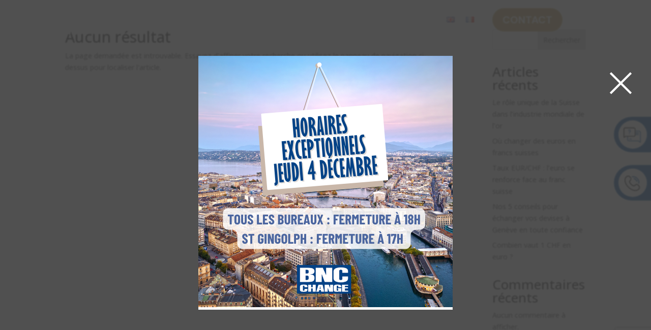

--- FILE ---
content_type: text/html; charset=UTF-8
request_url: https://www.bncchange.ch/?lang=en%2Fid-admin%2F&redirect_to=https%3A%2F%2Fwww.bncchange.ch%2F%3Fattachment_id%3D2168%26lang%3Den
body_size: 31290
content:
<!DOCTYPE html>
<html lang="fr-FR">
<head>
	<meta charset="UTF-8" />
<meta http-equiv="X-UA-Compatible" content="IE=edge">
	<link rel="pingback" href="https://www.bncchange.ch/xmlrpc.php" />

	<script type="text/javascript">
		document.documentElement.className = 'js';
	</script>
	
	<meta name='robots' content='index, follow, max-image-preview:large, max-snippet:-1, max-video-preview:-1' />
<link rel="alternate" href="https://www.bncchange.ch/en/" hreflang="en" />
<link rel="alternate" href="https://www.bncchange.ch/" hreflang="fr" />
<script type="text/javascript">
			let jqueryParams=[],jQuery=function(r){return jqueryParams=[...jqueryParams,r],jQuery},$=function(r){return jqueryParams=[...jqueryParams,r],$};window.jQuery=jQuery,window.$=jQuery;let customHeadScripts=!1;jQuery.fn=jQuery.prototype={},$.fn=jQuery.prototype={},jQuery.noConflict=function(r){if(window.jQuery)return jQuery=window.jQuery,$=window.jQuery,customHeadScripts=!0,jQuery.noConflict},jQuery.ready=function(r){jqueryParams=[...jqueryParams,r]},$.ready=function(r){jqueryParams=[...jqueryParams,r]},jQuery.load=function(r){jqueryParams=[...jqueryParams,r]},$.load=function(r){jqueryParams=[...jqueryParams,r]},jQuery.fn.ready=function(r){jqueryParams=[...jqueryParams,r]},$.fn.ready=function(r){jqueryParams=[...jqueryParams,r]};</script>
	<!-- This site is optimized with the Yoast SEO plugin v26.4 - https://yoast.com/wordpress/plugins/seo/ -->
	<title>BNC Suisse -</title>
	<link rel="canonical" href="https://www.bncchange.ch/" />
	<meta property="og:locale" content="fr_FR" />
	<meta property="og:locale:alternate" content="en_GB" />
	<meta property="og:type" content="website" />
	<meta property="og:title" content="BNC Suisse -" />
	<meta property="og:url" content="https://www.bncchange.ch/" />
	<meta property="og:site_name" content="BNC Suisse" />
	<meta name="twitter:card" content="summary_large_image" />
	<script type="application/ld+json" class="yoast-schema-graph">{"@context":"https://schema.org","@graph":[{"@type":"CollectionPage","@id":"https://www.bncchange.ch/","url":"https://www.bncchange.ch/","name":"BNC Suisse -","isPartOf":{"@id":"https://www.bncchange.ch/#website"},"about":{"@id":"https://www.bncchange.ch/#organization"},"breadcrumb":{"@id":"https://www.bncchange.ch/#breadcrumb"},"inLanguage":"fr-FR"},{"@type":"BreadcrumbList","@id":"https://www.bncchange.ch/#breadcrumb","itemListElement":[{"@type":"ListItem","position":1,"name":"Accueil"}]},{"@type":"WebSite","@id":"https://www.bncchange.ch/#website","url":"https://www.bncchange.ch/","name":"BNC suisse","description":"","publisher":{"@id":"https://www.bncchange.ch/#organization"},"potentialAction":[{"@type":"SearchAction","target":{"@type":"EntryPoint","urlTemplate":"https://www.bncchange.ch/?s={search_term_string}"},"query-input":{"@type":"PropertyValueSpecification","valueRequired":true,"valueName":"search_term_string"}}],"inLanguage":"fr-FR"},{"@type":"Organization","@id":"https://www.bncchange.ch/#organization","name":"BNC suisse","url":"https://www.bncchange.ch/","logo":{"@type":"ImageObject","inLanguage":"fr-FR","@id":"https://www.bncchange.ch/#/schema/logo/image/","url":"https://www.bncchange.ch/wp-content/uploads/2025/06/favicon-bnc-suisse.jpg","contentUrl":"https://www.bncchange.ch/wp-content/uploads/2025/06/favicon-bnc-suisse.jpg","width":512,"height":512,"caption":"BNC suisse"},"image":{"@id":"https://www.bncchange.ch/#/schema/logo/image/"}}]}</script>
	<!-- / Yoast SEO plugin. -->


<link rel='dns-prefetch' href='//fonts.googleapis.com' />
<link rel="alternate" type="application/rss+xml" title="BNC Suisse &raquo; Flux" href="https://www.bncchange.ch/feed/" />
<link rel="alternate" type="application/rss+xml" title="BNC Suisse &raquo; Flux des commentaires" href="https://www.bncchange.ch/comments/feed/" />
<meta content="Divi v.4.27.4" name="generator"/><style id='wp-block-library-inline-css' type='text/css'>
:root{--wp-block-synced-color:#7a00df;--wp-block-synced-color--rgb:122,0,223;--wp-bound-block-color:var(--wp-block-synced-color);--wp-editor-canvas-background:#ddd;--wp-admin-theme-color:#007cba;--wp-admin-theme-color--rgb:0,124,186;--wp-admin-theme-color-darker-10:#006ba1;--wp-admin-theme-color-darker-10--rgb:0,107,160.5;--wp-admin-theme-color-darker-20:#005a87;--wp-admin-theme-color-darker-20--rgb:0,90,135;--wp-admin-border-width-focus:2px}@media (min-resolution:192dpi){:root{--wp-admin-border-width-focus:1.5px}}.wp-element-button{cursor:pointer}:root .has-very-light-gray-background-color{background-color:#eee}:root .has-very-dark-gray-background-color{background-color:#313131}:root .has-very-light-gray-color{color:#eee}:root .has-very-dark-gray-color{color:#313131}:root .has-vivid-green-cyan-to-vivid-cyan-blue-gradient-background{background:linear-gradient(135deg,#00d084,#0693e3)}:root .has-purple-crush-gradient-background{background:linear-gradient(135deg,#34e2e4,#4721fb 50%,#ab1dfe)}:root .has-hazy-dawn-gradient-background{background:linear-gradient(135deg,#faaca8,#dad0ec)}:root .has-subdued-olive-gradient-background{background:linear-gradient(135deg,#fafae1,#67a671)}:root .has-atomic-cream-gradient-background{background:linear-gradient(135deg,#fdd79a,#004a59)}:root .has-nightshade-gradient-background{background:linear-gradient(135deg,#330968,#31cdcf)}:root .has-midnight-gradient-background{background:linear-gradient(135deg,#020381,#2874fc)}:root{--wp--preset--font-size--normal:16px;--wp--preset--font-size--huge:42px}.has-regular-font-size{font-size:1em}.has-larger-font-size{font-size:2.625em}.has-normal-font-size{font-size:var(--wp--preset--font-size--normal)}.has-huge-font-size{font-size:var(--wp--preset--font-size--huge)}.has-text-align-center{text-align:center}.has-text-align-left{text-align:left}.has-text-align-right{text-align:right}.has-fit-text{white-space:nowrap!important}#end-resizable-editor-section{display:none}.aligncenter{clear:both}.items-justified-left{justify-content:flex-start}.items-justified-center{justify-content:center}.items-justified-right{justify-content:flex-end}.items-justified-space-between{justify-content:space-between}.screen-reader-text{border:0;clip-path:inset(50%);height:1px;margin:-1px;overflow:hidden;padding:0;position:absolute;width:1px;word-wrap:normal!important}.screen-reader-text:focus{background-color:#ddd;clip-path:none;color:#444;display:block;font-size:1em;height:auto;left:5px;line-height:normal;padding:15px 23px 14px;text-decoration:none;top:5px;width:auto;z-index:100000}html :where(.has-border-color){border-style:solid}html :where([style*=border-top-color]){border-top-style:solid}html :where([style*=border-right-color]){border-right-style:solid}html :where([style*=border-bottom-color]){border-bottom-style:solid}html :where([style*=border-left-color]){border-left-style:solid}html :where([style*=border-width]){border-style:solid}html :where([style*=border-top-width]){border-top-style:solid}html :where([style*=border-right-width]){border-right-style:solid}html :where([style*=border-bottom-width]){border-bottom-style:solid}html :where([style*=border-left-width]){border-left-style:solid}html :where(img[class*=wp-image-]){height:auto;max-width:100%}:where(figure){margin:0 0 1em}html :where(.is-position-sticky){--wp-admin--admin-bar--position-offset:var(--wp-admin--admin-bar--height,0px)}@media screen and (max-width:600px){html :where(.is-position-sticky){--wp-admin--admin-bar--position-offset:0px}}

/*# sourceURL=wp-block-library-inline-css */
</style><style id='wp-block-heading-inline-css' type='text/css'>
h1:where(.wp-block-heading).has-background,h2:where(.wp-block-heading).has-background,h3:where(.wp-block-heading).has-background,h4:where(.wp-block-heading).has-background,h5:where(.wp-block-heading).has-background,h6:where(.wp-block-heading).has-background{padding:1.25em 2.375em}h1.has-text-align-left[style*=writing-mode]:where([style*=vertical-lr]),h1.has-text-align-right[style*=writing-mode]:where([style*=vertical-rl]),h2.has-text-align-left[style*=writing-mode]:where([style*=vertical-lr]),h2.has-text-align-right[style*=writing-mode]:where([style*=vertical-rl]),h3.has-text-align-left[style*=writing-mode]:where([style*=vertical-lr]),h3.has-text-align-right[style*=writing-mode]:where([style*=vertical-rl]),h4.has-text-align-left[style*=writing-mode]:where([style*=vertical-lr]),h4.has-text-align-right[style*=writing-mode]:where([style*=vertical-rl]),h5.has-text-align-left[style*=writing-mode]:where([style*=vertical-lr]),h5.has-text-align-right[style*=writing-mode]:where([style*=vertical-rl]),h6.has-text-align-left[style*=writing-mode]:where([style*=vertical-lr]),h6.has-text-align-right[style*=writing-mode]:where([style*=vertical-rl]){rotate:180deg}
/*# sourceURL=https://www.bncchange.ch/wp-includes/blocks/heading/style.min.css */
</style>
<style id='wp-block-latest-comments-inline-css' type='text/css'>
ol.wp-block-latest-comments{box-sizing:border-box;margin-left:0}:where(.wp-block-latest-comments:not([style*=line-height] .wp-block-latest-comments__comment)){line-height:1.1}:where(.wp-block-latest-comments:not([style*=line-height] .wp-block-latest-comments__comment-excerpt p)){line-height:1.8}.has-dates :where(.wp-block-latest-comments:not([style*=line-height])),.has-excerpts :where(.wp-block-latest-comments:not([style*=line-height])){line-height:1.5}.wp-block-latest-comments .wp-block-latest-comments{padding-left:0}.wp-block-latest-comments__comment{list-style:none;margin-bottom:1em}.has-avatars .wp-block-latest-comments__comment{list-style:none;min-height:2.25em}.has-avatars .wp-block-latest-comments__comment .wp-block-latest-comments__comment-excerpt,.has-avatars .wp-block-latest-comments__comment .wp-block-latest-comments__comment-meta{margin-left:3.25em}.wp-block-latest-comments__comment-excerpt p{font-size:.875em;margin:.36em 0 1.4em}.wp-block-latest-comments__comment-date{display:block;font-size:.75em}.wp-block-latest-comments .avatar,.wp-block-latest-comments__comment-avatar{border-radius:1.5em;display:block;float:left;height:2.5em;margin-right:.75em;width:2.5em}.wp-block-latest-comments[class*=-font-size] a,.wp-block-latest-comments[style*=font-size] a{font-size:inherit}
/*# sourceURL=https://www.bncchange.ch/wp-includes/blocks/latest-comments/style.min.css */
</style>
<style id='wp-block-latest-posts-inline-css' type='text/css'>
.wp-block-latest-posts{box-sizing:border-box}.wp-block-latest-posts.alignleft{margin-right:2em}.wp-block-latest-posts.alignright{margin-left:2em}.wp-block-latest-posts.wp-block-latest-posts__list{list-style:none}.wp-block-latest-posts.wp-block-latest-posts__list li{clear:both;overflow-wrap:break-word}.wp-block-latest-posts.is-grid{display:flex;flex-wrap:wrap}.wp-block-latest-posts.is-grid li{margin:0 1.25em 1.25em 0;width:100%}@media (min-width:600px){.wp-block-latest-posts.columns-2 li{width:calc(50% - .625em)}.wp-block-latest-posts.columns-2 li:nth-child(2n){margin-right:0}.wp-block-latest-posts.columns-3 li{width:calc(33.33333% - .83333em)}.wp-block-latest-posts.columns-3 li:nth-child(3n){margin-right:0}.wp-block-latest-posts.columns-4 li{width:calc(25% - .9375em)}.wp-block-latest-posts.columns-4 li:nth-child(4n){margin-right:0}.wp-block-latest-posts.columns-5 li{width:calc(20% - 1em)}.wp-block-latest-posts.columns-5 li:nth-child(5n){margin-right:0}.wp-block-latest-posts.columns-6 li{width:calc(16.66667% - 1.04167em)}.wp-block-latest-posts.columns-6 li:nth-child(6n){margin-right:0}}:root :where(.wp-block-latest-posts.is-grid){padding:0}:root :where(.wp-block-latest-posts.wp-block-latest-posts__list){padding-left:0}.wp-block-latest-posts__post-author,.wp-block-latest-posts__post-date{display:block;font-size:.8125em}.wp-block-latest-posts__post-excerpt,.wp-block-latest-posts__post-full-content{margin-bottom:1em;margin-top:.5em}.wp-block-latest-posts__featured-image a{display:inline-block}.wp-block-latest-posts__featured-image img{height:auto;max-width:100%;width:auto}.wp-block-latest-posts__featured-image.alignleft{float:left;margin-right:1em}.wp-block-latest-posts__featured-image.alignright{float:right;margin-left:1em}.wp-block-latest-posts__featured-image.aligncenter{margin-bottom:1em;text-align:center}
/*# sourceURL=https://www.bncchange.ch/wp-includes/blocks/latest-posts/style.min.css */
</style>
<style id='wp-block-search-inline-css' type='text/css'>
.wp-block-search__button{margin-left:10px;word-break:normal}.wp-block-search__button.has-icon{line-height:0}.wp-block-search__button svg{height:1.25em;min-height:24px;min-width:24px;width:1.25em;fill:currentColor;vertical-align:text-bottom}:where(.wp-block-search__button){border:1px solid #ccc;padding:6px 10px}.wp-block-search__inside-wrapper{display:flex;flex:auto;flex-wrap:nowrap;max-width:100%}.wp-block-search__label{width:100%}.wp-block-search.wp-block-search__button-only .wp-block-search__button{box-sizing:border-box;display:flex;flex-shrink:0;justify-content:center;margin-left:0;max-width:100%}.wp-block-search.wp-block-search__button-only .wp-block-search__inside-wrapper{min-width:0!important;transition-property:width}.wp-block-search.wp-block-search__button-only .wp-block-search__input{flex-basis:100%;transition-duration:.3s}.wp-block-search.wp-block-search__button-only.wp-block-search__searchfield-hidden,.wp-block-search.wp-block-search__button-only.wp-block-search__searchfield-hidden .wp-block-search__inside-wrapper{overflow:hidden}.wp-block-search.wp-block-search__button-only.wp-block-search__searchfield-hidden .wp-block-search__input{border-left-width:0!important;border-right-width:0!important;flex-basis:0;flex-grow:0;margin:0;min-width:0!important;padding-left:0!important;padding-right:0!important;width:0!important}:where(.wp-block-search__input){appearance:none;border:1px solid #949494;flex-grow:1;font-family:inherit;font-size:inherit;font-style:inherit;font-weight:inherit;letter-spacing:inherit;line-height:inherit;margin-left:0;margin-right:0;min-width:3rem;padding:8px;text-decoration:unset!important;text-transform:inherit}:where(.wp-block-search__button-inside .wp-block-search__inside-wrapper){background-color:#fff;border:1px solid #949494;box-sizing:border-box;padding:4px}:where(.wp-block-search__button-inside .wp-block-search__inside-wrapper) .wp-block-search__input{border:none;border-radius:0;padding:0 4px}:where(.wp-block-search__button-inside .wp-block-search__inside-wrapper) .wp-block-search__input:focus{outline:none}:where(.wp-block-search__button-inside .wp-block-search__inside-wrapper) :where(.wp-block-search__button){padding:4px 8px}.wp-block-search.aligncenter .wp-block-search__inside-wrapper{margin:auto}.wp-block[data-align=right] .wp-block-search.wp-block-search__button-only .wp-block-search__inside-wrapper{float:right}
/*# sourceURL=https://www.bncchange.ch/wp-includes/blocks/search/style.min.css */
</style>
<style id='wp-block-search-theme-inline-css' type='text/css'>
.wp-block-search .wp-block-search__label{font-weight:700}.wp-block-search__button{border:1px solid #ccc;padding:.375em .625em}
/*# sourceURL=https://www.bncchange.ch/wp-includes/blocks/search/theme.min.css */
</style>
<style id='wp-block-group-inline-css' type='text/css'>
.wp-block-group{box-sizing:border-box}:where(.wp-block-group.wp-block-group-is-layout-constrained){position:relative}
/*# sourceURL=https://www.bncchange.ch/wp-includes/blocks/group/style.min.css */
</style>
<style id='wp-block-group-theme-inline-css' type='text/css'>
:where(.wp-block-group.has-background){padding:1.25em 2.375em}
/*# sourceURL=https://www.bncchange.ch/wp-includes/blocks/group/theme.min.css */
</style>
<style id='global-styles-inline-css' type='text/css'>
:root{--wp--preset--aspect-ratio--square: 1;--wp--preset--aspect-ratio--4-3: 4/3;--wp--preset--aspect-ratio--3-4: 3/4;--wp--preset--aspect-ratio--3-2: 3/2;--wp--preset--aspect-ratio--2-3: 2/3;--wp--preset--aspect-ratio--16-9: 16/9;--wp--preset--aspect-ratio--9-16: 9/16;--wp--preset--color--black: #000000;--wp--preset--color--cyan-bluish-gray: #abb8c3;--wp--preset--color--white: #ffffff;--wp--preset--color--pale-pink: #f78da7;--wp--preset--color--vivid-red: #cf2e2e;--wp--preset--color--luminous-vivid-orange: #ff6900;--wp--preset--color--luminous-vivid-amber: #fcb900;--wp--preset--color--light-green-cyan: #7bdcb5;--wp--preset--color--vivid-green-cyan: #00d084;--wp--preset--color--pale-cyan-blue: #8ed1fc;--wp--preset--color--vivid-cyan-blue: #0693e3;--wp--preset--color--vivid-purple: #9b51e0;--wp--preset--gradient--vivid-cyan-blue-to-vivid-purple: linear-gradient(135deg,rgb(6,147,227) 0%,rgb(155,81,224) 100%);--wp--preset--gradient--light-green-cyan-to-vivid-green-cyan: linear-gradient(135deg,rgb(122,220,180) 0%,rgb(0,208,130) 100%);--wp--preset--gradient--luminous-vivid-amber-to-luminous-vivid-orange: linear-gradient(135deg,rgb(252,185,0) 0%,rgb(255,105,0) 100%);--wp--preset--gradient--luminous-vivid-orange-to-vivid-red: linear-gradient(135deg,rgb(255,105,0) 0%,rgb(207,46,46) 100%);--wp--preset--gradient--very-light-gray-to-cyan-bluish-gray: linear-gradient(135deg,rgb(238,238,238) 0%,rgb(169,184,195) 100%);--wp--preset--gradient--cool-to-warm-spectrum: linear-gradient(135deg,rgb(74,234,220) 0%,rgb(151,120,209) 20%,rgb(207,42,186) 40%,rgb(238,44,130) 60%,rgb(251,105,98) 80%,rgb(254,248,76) 100%);--wp--preset--gradient--blush-light-purple: linear-gradient(135deg,rgb(255,206,236) 0%,rgb(152,150,240) 100%);--wp--preset--gradient--blush-bordeaux: linear-gradient(135deg,rgb(254,205,165) 0%,rgb(254,45,45) 50%,rgb(107,0,62) 100%);--wp--preset--gradient--luminous-dusk: linear-gradient(135deg,rgb(255,203,112) 0%,rgb(199,81,192) 50%,rgb(65,88,208) 100%);--wp--preset--gradient--pale-ocean: linear-gradient(135deg,rgb(255,245,203) 0%,rgb(182,227,212) 50%,rgb(51,167,181) 100%);--wp--preset--gradient--electric-grass: linear-gradient(135deg,rgb(202,248,128) 0%,rgb(113,206,126) 100%);--wp--preset--gradient--midnight: linear-gradient(135deg,rgb(2,3,129) 0%,rgb(40,116,252) 100%);--wp--preset--font-size--small: 13px;--wp--preset--font-size--medium: 20px;--wp--preset--font-size--large: 36px;--wp--preset--font-size--x-large: 42px;--wp--preset--spacing--20: 0.44rem;--wp--preset--spacing--30: 0.67rem;--wp--preset--spacing--40: 1rem;--wp--preset--spacing--50: 1.5rem;--wp--preset--spacing--60: 2.25rem;--wp--preset--spacing--70: 3.38rem;--wp--preset--spacing--80: 5.06rem;--wp--preset--shadow--natural: 6px 6px 9px rgba(0, 0, 0, 0.2);--wp--preset--shadow--deep: 12px 12px 50px rgba(0, 0, 0, 0.4);--wp--preset--shadow--sharp: 6px 6px 0px rgba(0, 0, 0, 0.2);--wp--preset--shadow--outlined: 6px 6px 0px -3px rgb(255, 255, 255), 6px 6px rgb(0, 0, 0);--wp--preset--shadow--crisp: 6px 6px 0px rgb(0, 0, 0);}:root { --wp--style--global--content-size: 823px;--wp--style--global--wide-size: 1080px; }:where(body) { margin: 0; }.wp-site-blocks > .alignleft { float: left; margin-right: 2em; }.wp-site-blocks > .alignright { float: right; margin-left: 2em; }.wp-site-blocks > .aligncenter { justify-content: center; margin-left: auto; margin-right: auto; }:where(.is-layout-flex){gap: 0.5em;}:where(.is-layout-grid){gap: 0.5em;}.is-layout-flow > .alignleft{float: left;margin-inline-start: 0;margin-inline-end: 2em;}.is-layout-flow > .alignright{float: right;margin-inline-start: 2em;margin-inline-end: 0;}.is-layout-flow > .aligncenter{margin-left: auto !important;margin-right: auto !important;}.is-layout-constrained > .alignleft{float: left;margin-inline-start: 0;margin-inline-end: 2em;}.is-layout-constrained > .alignright{float: right;margin-inline-start: 2em;margin-inline-end: 0;}.is-layout-constrained > .aligncenter{margin-left: auto !important;margin-right: auto !important;}.is-layout-constrained > :where(:not(.alignleft):not(.alignright):not(.alignfull)){max-width: var(--wp--style--global--content-size);margin-left: auto !important;margin-right: auto !important;}.is-layout-constrained > .alignwide{max-width: var(--wp--style--global--wide-size);}body .is-layout-flex{display: flex;}.is-layout-flex{flex-wrap: wrap;align-items: center;}.is-layout-flex > :is(*, div){margin: 0;}body .is-layout-grid{display: grid;}.is-layout-grid > :is(*, div){margin: 0;}body{padding-top: 0px;padding-right: 0px;padding-bottom: 0px;padding-left: 0px;}:root :where(.wp-element-button, .wp-block-button__link){background-color: #32373c;border-width: 0;color: #fff;font-family: inherit;font-size: inherit;font-style: inherit;font-weight: inherit;letter-spacing: inherit;line-height: inherit;padding-top: calc(0.667em + 2px);padding-right: calc(1.333em + 2px);padding-bottom: calc(0.667em + 2px);padding-left: calc(1.333em + 2px);text-decoration: none;text-transform: inherit;}.has-black-color{color: var(--wp--preset--color--black) !important;}.has-cyan-bluish-gray-color{color: var(--wp--preset--color--cyan-bluish-gray) !important;}.has-white-color{color: var(--wp--preset--color--white) !important;}.has-pale-pink-color{color: var(--wp--preset--color--pale-pink) !important;}.has-vivid-red-color{color: var(--wp--preset--color--vivid-red) !important;}.has-luminous-vivid-orange-color{color: var(--wp--preset--color--luminous-vivid-orange) !important;}.has-luminous-vivid-amber-color{color: var(--wp--preset--color--luminous-vivid-amber) !important;}.has-light-green-cyan-color{color: var(--wp--preset--color--light-green-cyan) !important;}.has-vivid-green-cyan-color{color: var(--wp--preset--color--vivid-green-cyan) !important;}.has-pale-cyan-blue-color{color: var(--wp--preset--color--pale-cyan-blue) !important;}.has-vivid-cyan-blue-color{color: var(--wp--preset--color--vivid-cyan-blue) !important;}.has-vivid-purple-color{color: var(--wp--preset--color--vivid-purple) !important;}.has-black-background-color{background-color: var(--wp--preset--color--black) !important;}.has-cyan-bluish-gray-background-color{background-color: var(--wp--preset--color--cyan-bluish-gray) !important;}.has-white-background-color{background-color: var(--wp--preset--color--white) !important;}.has-pale-pink-background-color{background-color: var(--wp--preset--color--pale-pink) !important;}.has-vivid-red-background-color{background-color: var(--wp--preset--color--vivid-red) !important;}.has-luminous-vivid-orange-background-color{background-color: var(--wp--preset--color--luminous-vivid-orange) !important;}.has-luminous-vivid-amber-background-color{background-color: var(--wp--preset--color--luminous-vivid-amber) !important;}.has-light-green-cyan-background-color{background-color: var(--wp--preset--color--light-green-cyan) !important;}.has-vivid-green-cyan-background-color{background-color: var(--wp--preset--color--vivid-green-cyan) !important;}.has-pale-cyan-blue-background-color{background-color: var(--wp--preset--color--pale-cyan-blue) !important;}.has-vivid-cyan-blue-background-color{background-color: var(--wp--preset--color--vivid-cyan-blue) !important;}.has-vivid-purple-background-color{background-color: var(--wp--preset--color--vivid-purple) !important;}.has-black-border-color{border-color: var(--wp--preset--color--black) !important;}.has-cyan-bluish-gray-border-color{border-color: var(--wp--preset--color--cyan-bluish-gray) !important;}.has-white-border-color{border-color: var(--wp--preset--color--white) !important;}.has-pale-pink-border-color{border-color: var(--wp--preset--color--pale-pink) !important;}.has-vivid-red-border-color{border-color: var(--wp--preset--color--vivid-red) !important;}.has-luminous-vivid-orange-border-color{border-color: var(--wp--preset--color--luminous-vivid-orange) !important;}.has-luminous-vivid-amber-border-color{border-color: var(--wp--preset--color--luminous-vivid-amber) !important;}.has-light-green-cyan-border-color{border-color: var(--wp--preset--color--light-green-cyan) !important;}.has-vivid-green-cyan-border-color{border-color: var(--wp--preset--color--vivid-green-cyan) !important;}.has-pale-cyan-blue-border-color{border-color: var(--wp--preset--color--pale-cyan-blue) !important;}.has-vivid-cyan-blue-border-color{border-color: var(--wp--preset--color--vivid-cyan-blue) !important;}.has-vivid-purple-border-color{border-color: var(--wp--preset--color--vivid-purple) !important;}.has-vivid-cyan-blue-to-vivid-purple-gradient-background{background: var(--wp--preset--gradient--vivid-cyan-blue-to-vivid-purple) !important;}.has-light-green-cyan-to-vivid-green-cyan-gradient-background{background: var(--wp--preset--gradient--light-green-cyan-to-vivid-green-cyan) !important;}.has-luminous-vivid-amber-to-luminous-vivid-orange-gradient-background{background: var(--wp--preset--gradient--luminous-vivid-amber-to-luminous-vivid-orange) !important;}.has-luminous-vivid-orange-to-vivid-red-gradient-background{background: var(--wp--preset--gradient--luminous-vivid-orange-to-vivid-red) !important;}.has-very-light-gray-to-cyan-bluish-gray-gradient-background{background: var(--wp--preset--gradient--very-light-gray-to-cyan-bluish-gray) !important;}.has-cool-to-warm-spectrum-gradient-background{background: var(--wp--preset--gradient--cool-to-warm-spectrum) !important;}.has-blush-light-purple-gradient-background{background: var(--wp--preset--gradient--blush-light-purple) !important;}.has-blush-bordeaux-gradient-background{background: var(--wp--preset--gradient--blush-bordeaux) !important;}.has-luminous-dusk-gradient-background{background: var(--wp--preset--gradient--luminous-dusk) !important;}.has-pale-ocean-gradient-background{background: var(--wp--preset--gradient--pale-ocean) !important;}.has-electric-grass-gradient-background{background: var(--wp--preset--gradient--electric-grass) !important;}.has-midnight-gradient-background{background: var(--wp--preset--gradient--midnight) !important;}.has-small-font-size{font-size: var(--wp--preset--font-size--small) !important;}.has-medium-font-size{font-size: var(--wp--preset--font-size--medium) !important;}.has-large-font-size{font-size: var(--wp--preset--font-size--large) !important;}.has-x-large-font-size{font-size: var(--wp--preset--font-size--x-large) !important;}
/*# sourceURL=global-styles-inline-css */
</style>

<link rel='stylesheet' id='contact-form-7-css' href='https://www.bncchange.ch/wp-content/plugins/contact-form-7/includes/css/styles.css?ver=6.1.3' type='text/css' media='all' />
<link rel='stylesheet' id='dipi-popup-maker-popup-effect-css' href='https://www.bncchange.ch/wp-content/plugins/divi-pixel/dist/public/css/popup_effect.min.css?ver=1.0.0' type='text/css' media='all' />
<link rel='stylesheet' id='dipi_font-css' href='https://www.bncchange.ch/wp-content/plugins/divi-pixel/dist/admin/css/dipi-font.min.css?ver=1.0.0' type='text/css' media='all' />
<link rel='stylesheet' id='dipi_general-css' href='https://www.bncchange.ch/wp-content/plugins/divi-pixel/dist/public/css/general.min.css?ver=2.35.0' type='text/css' media='all' />
<link rel='stylesheet' id='et-divi-open-sans-css' href='https://fonts.googleapis.com/css?family=Open+Sans:300italic,400italic,600italic,700italic,800italic,400,300,600,700,800&#038;subset=latin,latin-ext&#038;display=swap' type='text/css' media='all' />
<style id='divi-style-inline-inline-css' type='text/css'>
/*!
Theme Name: Divi
Theme URI: http://www.elegantthemes.com/gallery/divi/
Version: 4.27.4
Description: Smart. Flexible. Beautiful. Divi is the most powerful theme in our collection.
Author: Elegant Themes
Author URI: http://www.elegantthemes.com
License: GNU General Public License v2
License URI: http://www.gnu.org/licenses/gpl-2.0.html
*/

a,abbr,acronym,address,applet,b,big,blockquote,body,center,cite,code,dd,del,dfn,div,dl,dt,em,fieldset,font,form,h1,h2,h3,h4,h5,h6,html,i,iframe,img,ins,kbd,label,legend,li,object,ol,p,pre,q,s,samp,small,span,strike,strong,sub,sup,tt,u,ul,var{margin:0;padding:0;border:0;outline:0;font-size:100%;-ms-text-size-adjust:100%;-webkit-text-size-adjust:100%;vertical-align:baseline;background:transparent}body{line-height:1}ol,ul{list-style:none}blockquote,q{quotes:none}blockquote:after,blockquote:before,q:after,q:before{content:"";content:none}blockquote{margin:20px 0 30px;border-left:5px solid;padding-left:20px}:focus{outline:0}del{text-decoration:line-through}pre{overflow:auto;padding:10px}figure{margin:0}table{border-collapse:collapse;border-spacing:0}article,aside,footer,header,hgroup,nav,section{display:block}body{font-family:Open Sans,Arial,sans-serif;font-size:14px;color:#666;background-color:#fff;line-height:1.7em;font-weight:500;-webkit-font-smoothing:antialiased;-moz-osx-font-smoothing:grayscale}body.page-template-page-template-blank-php #page-container{padding-top:0!important}body.et_cover_background{background-size:cover!important;background-position:top!important;background-repeat:no-repeat!important;background-attachment:fixed}a{color:#2ea3f2}a,a:hover{text-decoration:none}p{padding-bottom:1em}p:not(.has-background):last-of-type{padding-bottom:0}p.et_normal_padding{padding-bottom:1em}strong{font-weight:700}cite,em,i{font-style:italic}code,pre{font-family:Courier New,monospace;margin-bottom:10px}ins{text-decoration:none}sub,sup{height:0;line-height:1;position:relative;vertical-align:baseline}sup{bottom:.8em}sub{top:.3em}dl{margin:0 0 1.5em}dl dt{font-weight:700}dd{margin-left:1.5em}blockquote p{padding-bottom:0}embed,iframe,object,video{max-width:100%}h1,h2,h3,h4,h5,h6{color:#333;padding-bottom:10px;line-height:1em;font-weight:500}h1 a,h2 a,h3 a,h4 a,h5 a,h6 a{color:inherit}h1{font-size:30px}h2{font-size:26px}h3{font-size:22px}h4{font-size:18px}h5{font-size:16px}h6{font-size:14px}input{-webkit-appearance:none}input[type=checkbox]{-webkit-appearance:checkbox}input[type=radio]{-webkit-appearance:radio}input.text,input.title,input[type=email],input[type=password],input[type=tel],input[type=text],select,textarea{background-color:#fff;border:1px solid #bbb;padding:2px;color:#4e4e4e}input.text:focus,input.title:focus,input[type=text]:focus,select:focus,textarea:focus{border-color:#2d3940;color:#3e3e3e}input.text,input.title,input[type=text],select,textarea{margin:0}textarea{padding:4px}button,input,select,textarea{font-family:inherit}img{max-width:100%;height:auto}.clear{clear:both}br.clear{margin:0;padding:0}.pagination{clear:both}#et_search_icon:hover,.et-social-icon a:hover,.et_password_protected_form .et_submit_button,.form-submit .et_pb_buttontton.alt.disabled,.nav-single a,.posted_in a{color:#2ea3f2}.et-search-form,blockquote{border-color:#2ea3f2}#main-content{background-color:#fff}.container{width:80%;max-width:1080px;margin:auto;position:relative}body:not(.et-tb) #main-content .container,body:not(.et-tb-has-header) #main-content .container{padding-top:58px}.et_full_width_page #main-content .container:before{display:none}.main_title{margin-bottom:20px}.et_password_protected_form .et_submit_button:hover,.form-submit .et_pb_button:hover{background:rgba(0,0,0,.05)}.et_button_icon_visible .et_pb_button{padding-right:2em;padding-left:.7em}.et_button_icon_visible .et_pb_button:after{opacity:1;margin-left:0}.et_button_left .et_pb_button:hover:after{left:.15em}.et_button_left .et_pb_button:after{margin-left:0;left:1em}.et_button_icon_visible.et_button_left .et_pb_button,.et_button_left .et_pb_button:hover,.et_button_left .et_pb_module .et_pb_button:hover{padding-left:2em;padding-right:.7em}.et_button_icon_visible.et_button_left .et_pb_button:after,.et_button_left .et_pb_button:hover:after{left:.15em}.et_password_protected_form .et_submit_button:hover,.form-submit .et_pb_button:hover{padding:.3em 1em}.et_button_no_icon .et_pb_button:after{display:none}.et_button_no_icon.et_button_icon_visible.et_button_left .et_pb_button,.et_button_no_icon.et_button_left .et_pb_button:hover,.et_button_no_icon .et_pb_button,.et_button_no_icon .et_pb_button:hover{padding:.3em 1em!important}.et_button_custom_icon .et_pb_button:after{line-height:1.7em}.et_button_custom_icon.et_button_icon_visible .et_pb_button:after,.et_button_custom_icon .et_pb_button:hover:after{margin-left:.3em}#left-area .post_format-post-format-gallery .wp-block-gallery:first-of-type{padding:0;margin-bottom:-16px}.entry-content table:not(.variations){border:1px solid #eee;margin:0 0 15px;text-align:left;width:100%}.entry-content thead th,.entry-content tr th{color:#555;font-weight:700;padding:9px 24px}.entry-content tr td{border-top:1px solid #eee;padding:6px 24px}#left-area ul,.entry-content ul,.et-l--body ul,.et-l--footer ul,.et-l--header ul{list-style-type:disc;padding:0 0 23px 1em;line-height:26px}#left-area ol,.entry-content ol,.et-l--body ol,.et-l--footer ol,.et-l--header ol{list-style-type:decimal;list-style-position:inside;padding:0 0 23px;line-height:26px}#left-area ul li ul,.entry-content ul li ol{padding:2px 0 2px 20px}#left-area ol li ul,.entry-content ol li ol,.et-l--body ol li ol,.et-l--footer ol li ol,.et-l--header ol li ol{padding:2px 0 2px 35px}#left-area ul.wp-block-gallery{display:-webkit-box;display:-ms-flexbox;display:flex;-ms-flex-wrap:wrap;flex-wrap:wrap;list-style-type:none;padding:0}#left-area ul.products{padding:0!important;line-height:1.7!important;list-style:none!important}.gallery-item a{display:block}.gallery-caption,.gallery-item a{width:90%}#wpadminbar{z-index:100001}#left-area .post-meta{font-size:14px;padding-bottom:15px}#left-area .post-meta a{text-decoration:none;color:#666}#left-area .et_featured_image{padding-bottom:7px}.single .post{padding-bottom:25px}body.single .et_audio_content{margin-bottom:-6px}.nav-single a{text-decoration:none;color:#2ea3f2;font-size:14px;font-weight:400}.nav-previous{float:left}.nav-next{float:right}.et_password_protected_form p input{background-color:#eee;border:none!important;width:100%!important;border-radius:0!important;font-size:14px;color:#999!important;padding:16px!important;-webkit-box-sizing:border-box;box-sizing:border-box}.et_password_protected_form label{display:none}.et_password_protected_form .et_submit_button{font-family:inherit;display:block;float:right;margin:8px auto 0;cursor:pointer}.post-password-required p.nocomments.container{max-width:100%}.post-password-required p.nocomments.container:before{display:none}.aligncenter,div.post .new-post .aligncenter{display:block;margin-left:auto;margin-right:auto}.wp-caption{border:1px solid #ddd;text-align:center;background-color:#f3f3f3;margin-bottom:10px;max-width:96%;padding:8px}.wp-caption.alignleft{margin:0 30px 20px 0}.wp-caption.alignright{margin:0 0 20px 30px}.wp-caption img{margin:0;padding:0;border:0}.wp-caption p.wp-caption-text{font-size:12px;padding:0 4px 5px;margin:0}.alignright{float:right}.alignleft{float:left}img.alignleft{display:inline;float:left;margin-right:15px}img.alignright{display:inline;float:right;margin-left:15px}.page.et_pb_pagebuilder_layout #main-content{background-color:transparent}body #main-content .et_builder_inner_content>h1,body #main-content .et_builder_inner_content>h2,body #main-content .et_builder_inner_content>h3,body #main-content .et_builder_inner_content>h4,body #main-content .et_builder_inner_content>h5,body #main-content .et_builder_inner_content>h6{line-height:1.4em}body #main-content .et_builder_inner_content>p{line-height:1.7em}.wp-block-pullquote{margin:20px 0 30px}.wp-block-pullquote.has-background blockquote{border-left:none}.wp-block-group.has-background{padding:1.5em 1.5em .5em}@media (min-width:981px){#left-area{width:79.125%;padding-bottom:23px}#main-content .container:before{content:"";position:absolute;top:0;height:100%;width:1px;background-color:#e2e2e2}.et_full_width_page #left-area,.et_no_sidebar #left-area{float:none;width:100%!important}.et_full_width_page #left-area{padding-bottom:0}.et_no_sidebar #main-content .container:before{display:none}}@media (max-width:980px){#page-container{padding-top:80px}.et-tb #page-container,.et-tb-has-header #page-container{padding-top:0!important}#left-area,#sidebar{width:100%!important}#main-content .container:before{display:none!important}.et_full_width_page .et_gallery_item:nth-child(4n+1){clear:none}}@media print{#page-container{padding-top:0!important}}#wp-admin-bar-et-use-visual-builder a:before{font-family:ETmodules!important;content:"\e625";font-size:30px!important;width:28px;margin-top:-3px;color:#974df3!important}#wp-admin-bar-et-use-visual-builder:hover a:before{color:#fff!important}#wp-admin-bar-et-use-visual-builder:hover a,#wp-admin-bar-et-use-visual-builder a:hover{transition:background-color .5s ease;-webkit-transition:background-color .5s ease;-moz-transition:background-color .5s ease;background-color:#7e3bd0!important;color:#fff!important}* html .clearfix,:first-child+html .clearfix{zoom:1}.iphone .et_pb_section_video_bg video::-webkit-media-controls-start-playback-button{display:none!important;-webkit-appearance:none}.et_mobile_device .et_pb_section_parallax .et_pb_parallax_css{background-attachment:scroll}.et-social-facebook a.icon:before{content:"\e093"}.et-social-twitter a.icon:before{content:"\e094"}.et-social-google-plus a.icon:before{content:"\e096"}.et-social-instagram a.icon:before{content:"\e09a"}.et-social-rss a.icon:before{content:"\e09e"}.ai1ec-single-event:after{content:" ";display:table;clear:both}.evcal_event_details .evcal_evdata_cell .eventon_details_shading_bot.eventon_details_shading_bot{z-index:3}.wp-block-divi-layout{margin-bottom:1em}*{-webkit-box-sizing:border-box;box-sizing:border-box}#et-info-email:before,#et-info-phone:before,#et_search_icon:before,.comment-reply-link:after,.et-cart-info span:before,.et-pb-arrow-next:before,.et-pb-arrow-prev:before,.et-social-icon a:before,.et_audio_container .mejs-playpause-button button:before,.et_audio_container .mejs-volume-button button:before,.et_overlay:before,.et_password_protected_form .et_submit_button:after,.et_pb_button:after,.et_pb_contact_reset:after,.et_pb_contact_submit:after,.et_pb_font_icon:before,.et_pb_newsletter_button:after,.et_pb_pricing_table_button:after,.et_pb_promo_button:after,.et_pb_testimonial:before,.et_pb_toggle_title:before,.form-submit .et_pb_button:after,.mobile_menu_bar:before,a.et_pb_more_button:after{font-family:ETmodules!important;speak:none;font-style:normal;font-weight:400;-webkit-font-feature-settings:normal;font-feature-settings:normal;font-variant:normal;text-transform:none;line-height:1;-webkit-font-smoothing:antialiased;-moz-osx-font-smoothing:grayscale;text-shadow:0 0;direction:ltr}.et-pb-icon,.et_pb_custom_button_icon.et_pb_button:after,.et_pb_login .et_pb_custom_button_icon.et_pb_button:after,.et_pb_woo_custom_button_icon .button.et_pb_custom_button_icon.et_pb_button:after,.et_pb_woo_custom_button_icon .button.et_pb_custom_button_icon.et_pb_button:hover:after{content:attr(data-icon)}.et-pb-icon{font-family:ETmodules;speak:none;font-weight:400;-webkit-font-feature-settings:normal;font-feature-settings:normal;font-variant:normal;text-transform:none;line-height:1;-webkit-font-smoothing:antialiased;font-size:96px;font-style:normal;display:inline-block;-webkit-box-sizing:border-box;box-sizing:border-box;direction:ltr}#et-ajax-saving{display:none;-webkit-transition:background .3s,-webkit-box-shadow .3s;transition:background .3s,-webkit-box-shadow .3s;transition:background .3s,box-shadow .3s;transition:background .3s,box-shadow .3s,-webkit-box-shadow .3s;-webkit-box-shadow:rgba(0,139,219,.247059) 0 0 60px;box-shadow:0 0 60px rgba(0,139,219,.247059);position:fixed;top:50%;left:50%;width:50px;height:50px;background:#fff;border-radius:50px;margin:-25px 0 0 -25px;z-index:999999;text-align:center}#et-ajax-saving img{margin:9px}.et-safe-mode-indicator,.et-safe-mode-indicator:focus,.et-safe-mode-indicator:hover{-webkit-box-shadow:0 5px 10px rgba(41,196,169,.15);box-shadow:0 5px 10px rgba(41,196,169,.15);background:#29c4a9;color:#fff;font-size:14px;font-weight:600;padding:12px;line-height:16px;border-radius:3px;position:fixed;bottom:30px;right:30px;z-index:999999;text-decoration:none;font-family:Open Sans,sans-serif;-webkit-font-smoothing:antialiased;-moz-osx-font-smoothing:grayscale}.et_pb_button{font-size:20px;font-weight:500;padding:.3em 1em;line-height:1.7em!important;background-color:transparent;background-size:cover;background-position:50%;background-repeat:no-repeat;border:2px solid;border-radius:3px;-webkit-transition-duration:.2s;transition-duration:.2s;-webkit-transition-property:all!important;transition-property:all!important}.et_pb_button,.et_pb_button_inner{position:relative}.et_pb_button:hover,.et_pb_module .et_pb_button:hover{border:2px solid transparent;padding:.3em 2em .3em .7em}.et_pb_button:hover{background-color:hsla(0,0%,100%,.2)}.et_pb_bg_layout_light.et_pb_button:hover,.et_pb_bg_layout_light .et_pb_button:hover{background-color:rgba(0,0,0,.05)}.et_pb_button:after,.et_pb_button:before{font-size:32px;line-height:1em;content:"\35";opacity:0;position:absolute;margin-left:-1em;-webkit-transition:all .2s;transition:all .2s;text-transform:none;-webkit-font-feature-settings:"kern" off;font-feature-settings:"kern" off;font-variant:none;font-style:normal;font-weight:400;text-shadow:none}.et_pb_button.et_hover_enabled:hover:after,.et_pb_button.et_pb_hovered:hover:after{-webkit-transition:none!important;transition:none!important}.et_pb_button:before{display:none}.et_pb_button:hover:after{opacity:1;margin-left:0}.et_pb_column_1_3 h1,.et_pb_column_1_4 h1,.et_pb_column_1_5 h1,.et_pb_column_1_6 h1,.et_pb_column_2_5 h1{font-size:26px}.et_pb_column_1_3 h2,.et_pb_column_1_4 h2,.et_pb_column_1_5 h2,.et_pb_column_1_6 h2,.et_pb_column_2_5 h2{font-size:23px}.et_pb_column_1_3 h3,.et_pb_column_1_4 h3,.et_pb_column_1_5 h3,.et_pb_column_1_6 h3,.et_pb_column_2_5 h3{font-size:20px}.et_pb_column_1_3 h4,.et_pb_column_1_4 h4,.et_pb_column_1_5 h4,.et_pb_column_1_6 h4,.et_pb_column_2_5 h4{font-size:18px}.et_pb_column_1_3 h5,.et_pb_column_1_4 h5,.et_pb_column_1_5 h5,.et_pb_column_1_6 h5,.et_pb_column_2_5 h5{font-size:16px}.et_pb_column_1_3 h6,.et_pb_column_1_4 h6,.et_pb_column_1_5 h6,.et_pb_column_1_6 h6,.et_pb_column_2_5 h6{font-size:15px}.et_pb_bg_layout_dark,.et_pb_bg_layout_dark h1,.et_pb_bg_layout_dark h2,.et_pb_bg_layout_dark h3,.et_pb_bg_layout_dark h4,.et_pb_bg_layout_dark h5,.et_pb_bg_layout_dark h6{color:#fff!important}.et_pb_module.et_pb_text_align_left{text-align:left}.et_pb_module.et_pb_text_align_center{text-align:center}.et_pb_module.et_pb_text_align_right{text-align:right}.et_pb_module.et_pb_text_align_justified{text-align:justify}.clearfix:after{visibility:hidden;display:block;font-size:0;content:" ";clear:both;height:0}.et_pb_bg_layout_light .et_pb_more_button{color:#2ea3f2}.et_builder_inner_content{position:relative;z-index:1}header .et_builder_inner_content{z-index:2}.et_pb_css_mix_blend_mode_passthrough{mix-blend-mode:unset!important}.et_pb_image_container{margin:-20px -20px 29px}.et_pb_module_inner{position:relative}.et_hover_enabled_preview{z-index:2}.et_hover_enabled:hover{position:relative;z-index:2}.et_pb_all_tabs,.et_pb_module,.et_pb_posts_nav a,.et_pb_tab,.et_pb_with_background{position:relative;background-size:cover;background-position:50%;background-repeat:no-repeat}.et_pb_background_mask,.et_pb_background_pattern{bottom:0;left:0;position:absolute;right:0;top:0}.et_pb_background_mask{background-size:calc(100% + 2px) calc(100% + 2px);background-repeat:no-repeat;background-position:50%;overflow:hidden}.et_pb_background_pattern{background-position:0 0;background-repeat:repeat}.et_pb_with_border{position:relative;border:0 solid #333}.post-password-required .et_pb_row{padding:0;width:100%}.post-password-required .et_password_protected_form{min-height:0}body.et_pb_pagebuilder_layout.et_pb_show_title .post-password-required .et_password_protected_form h1,body:not(.et_pb_pagebuilder_layout) .post-password-required .et_password_protected_form h1{display:none}.et_pb_no_bg{padding:0!important}.et_overlay.et_pb_inline_icon:before,.et_pb_inline_icon:before{content:attr(data-icon)}.et_pb_more_button{color:inherit;text-shadow:none;text-decoration:none;display:inline-block;margin-top:20px}.et_parallax_bg_wrap{overflow:hidden;position:absolute;top:0;right:0;bottom:0;left:0}.et_parallax_bg{background-repeat:no-repeat;background-position:top;background-size:cover;position:absolute;bottom:0;left:0;width:100%;height:100%;display:block}.et_parallax_bg.et_parallax_bg__hover,.et_parallax_bg.et_parallax_bg_phone,.et_parallax_bg.et_parallax_bg_tablet,.et_parallax_gradient.et_parallax_gradient__hover,.et_parallax_gradient.et_parallax_gradient_phone,.et_parallax_gradient.et_parallax_gradient_tablet,.et_pb_section_parallax_hover:hover .et_parallax_bg:not(.et_parallax_bg__hover),.et_pb_section_parallax_hover:hover .et_parallax_gradient:not(.et_parallax_gradient__hover){display:none}.et_pb_section_parallax_hover:hover .et_parallax_bg.et_parallax_bg__hover,.et_pb_section_parallax_hover:hover .et_parallax_gradient.et_parallax_gradient__hover{display:block}.et_parallax_gradient{bottom:0;display:block;left:0;position:absolute;right:0;top:0}.et_pb_module.et_pb_section_parallax,.et_pb_posts_nav a.et_pb_section_parallax,.et_pb_tab.et_pb_section_parallax{position:relative}.et_pb_section_parallax .et_pb_parallax_css,.et_pb_slides .et_parallax_bg.et_pb_parallax_css{background-attachment:fixed}body.et-bfb .et_pb_section_parallax .et_pb_parallax_css,body.et-bfb .et_pb_slides .et_parallax_bg.et_pb_parallax_css{background-attachment:scroll;bottom:auto}.et_pb_section_parallax.et_pb_column .et_pb_module,.et_pb_section_parallax.et_pb_row .et_pb_column,.et_pb_section_parallax.et_pb_row .et_pb_module{z-index:9;position:relative}.et_pb_more_button:hover:after{opacity:1;margin-left:0}.et_pb_preload .et_pb_section_video_bg,.et_pb_preload>div{visibility:hidden}.et_pb_preload,.et_pb_section.et_pb_section_video.et_pb_preload{position:relative;background:#464646!important}.et_pb_preload:before{content:"";position:absolute;top:50%;left:50%;background:url(https://www.bncchange.ch/wp-content/themes/Divi/includes/builder/styles/images/preloader.gif) no-repeat;border-radius:32px;width:32px;height:32px;margin:-16px 0 0 -16px}.box-shadow-overlay{position:absolute;top:0;left:0;width:100%;height:100%;z-index:10;pointer-events:none}.et_pb_section>.box-shadow-overlay~.et_pb_row{z-index:11}body.safari .section_has_divider{will-change:transform}.et_pb_row>.box-shadow-overlay{z-index:8}.has-box-shadow-overlay{position:relative}.et_clickable{cursor:pointer}.screen-reader-text{border:0;clip:rect(1px,1px,1px,1px);-webkit-clip-path:inset(50%);clip-path:inset(50%);height:1px;margin:-1px;overflow:hidden;padding:0;position:absolute!important;width:1px;word-wrap:normal!important}.et_multi_view_hidden,.et_multi_view_hidden_image{display:none!important}@keyframes multi-view-image-fade{0%{opacity:0}10%{opacity:.1}20%{opacity:.2}30%{opacity:.3}40%{opacity:.4}50%{opacity:.5}60%{opacity:.6}70%{opacity:.7}80%{opacity:.8}90%{opacity:.9}to{opacity:1}}.et_multi_view_image__loading{visibility:hidden}.et_multi_view_image__loaded{-webkit-animation:multi-view-image-fade .5s;animation:multi-view-image-fade .5s}#et-pb-motion-effects-offset-tracker{visibility:hidden!important;opacity:0;position:absolute;top:0;left:0}.et-pb-before-scroll-animation{opacity:0}header.et-l.et-l--header:after{clear:both;display:block;content:""}.et_pb_module{-webkit-animation-timing-function:linear;animation-timing-function:linear;-webkit-animation-duration:.2s;animation-duration:.2s}@-webkit-keyframes fadeBottom{0%{opacity:0;-webkit-transform:translateY(10%);transform:translateY(10%)}to{opacity:1;-webkit-transform:translateY(0);transform:translateY(0)}}@keyframes fadeBottom{0%{opacity:0;-webkit-transform:translateY(10%);transform:translateY(10%)}to{opacity:1;-webkit-transform:translateY(0);transform:translateY(0)}}@-webkit-keyframes fadeLeft{0%{opacity:0;-webkit-transform:translateX(-10%);transform:translateX(-10%)}to{opacity:1;-webkit-transform:translateX(0);transform:translateX(0)}}@keyframes fadeLeft{0%{opacity:0;-webkit-transform:translateX(-10%);transform:translateX(-10%)}to{opacity:1;-webkit-transform:translateX(0);transform:translateX(0)}}@-webkit-keyframes fadeRight{0%{opacity:0;-webkit-transform:translateX(10%);transform:translateX(10%)}to{opacity:1;-webkit-transform:translateX(0);transform:translateX(0)}}@keyframes fadeRight{0%{opacity:0;-webkit-transform:translateX(10%);transform:translateX(10%)}to{opacity:1;-webkit-transform:translateX(0);transform:translateX(0)}}@-webkit-keyframes fadeTop{0%{opacity:0;-webkit-transform:translateY(-10%);transform:translateY(-10%)}to{opacity:1;-webkit-transform:translateX(0);transform:translateX(0)}}@keyframes fadeTop{0%{opacity:0;-webkit-transform:translateY(-10%);transform:translateY(-10%)}to{opacity:1;-webkit-transform:translateX(0);transform:translateX(0)}}@-webkit-keyframes fadeIn{0%{opacity:0}to{opacity:1}}@keyframes fadeIn{0%{opacity:0}to{opacity:1}}.et-waypoint:not(.et_pb_counters){opacity:0}@media (min-width:981px){.et_pb_section.et_section_specialty div.et_pb_row .et_pb_column .et_pb_column .et_pb_module.et-last-child,.et_pb_section.et_section_specialty div.et_pb_row .et_pb_column .et_pb_column .et_pb_module:last-child,.et_pb_section.et_section_specialty div.et_pb_row .et_pb_column .et_pb_row_inner .et_pb_column .et_pb_module.et-last-child,.et_pb_section.et_section_specialty div.et_pb_row .et_pb_column .et_pb_row_inner .et_pb_column .et_pb_module:last-child,.et_pb_section div.et_pb_row .et_pb_column .et_pb_module.et-last-child,.et_pb_section div.et_pb_row .et_pb_column .et_pb_module:last-child{margin-bottom:0}}@media (max-width:980px){.et_overlay.et_pb_inline_icon_tablet:before,.et_pb_inline_icon_tablet:before{content:attr(data-icon-tablet)}.et_parallax_bg.et_parallax_bg_tablet_exist,.et_parallax_gradient.et_parallax_gradient_tablet_exist{display:none}.et_parallax_bg.et_parallax_bg_tablet,.et_parallax_gradient.et_parallax_gradient_tablet{display:block}.et_pb_column .et_pb_module{margin-bottom:30px}.et_pb_row .et_pb_column .et_pb_module.et-last-child,.et_pb_row .et_pb_column .et_pb_module:last-child,.et_section_specialty .et_pb_row .et_pb_column .et_pb_module.et-last-child,.et_section_specialty .et_pb_row .et_pb_column .et_pb_module:last-child{margin-bottom:0}.et_pb_more_button{display:inline-block!important}.et_pb_bg_layout_light_tablet.et_pb_button,.et_pb_bg_layout_light_tablet.et_pb_module.et_pb_button,.et_pb_bg_layout_light_tablet .et_pb_more_button{color:#2ea3f2}.et_pb_bg_layout_light_tablet .et_pb_forgot_password a{color:#666}.et_pb_bg_layout_light_tablet h1,.et_pb_bg_layout_light_tablet h2,.et_pb_bg_layout_light_tablet h3,.et_pb_bg_layout_light_tablet h4,.et_pb_bg_layout_light_tablet h5,.et_pb_bg_layout_light_tablet h6{color:#333!important}.et_pb_module .et_pb_bg_layout_light_tablet.et_pb_button{color:#2ea3f2!important}.et_pb_bg_layout_light_tablet{color:#666!important}.et_pb_bg_layout_dark_tablet,.et_pb_bg_layout_dark_tablet h1,.et_pb_bg_layout_dark_tablet h2,.et_pb_bg_layout_dark_tablet h3,.et_pb_bg_layout_dark_tablet h4,.et_pb_bg_layout_dark_tablet h5,.et_pb_bg_layout_dark_tablet h6{color:#fff!important}.et_pb_bg_layout_dark_tablet.et_pb_button,.et_pb_bg_layout_dark_tablet.et_pb_module.et_pb_button,.et_pb_bg_layout_dark_tablet .et_pb_more_button{color:inherit}.et_pb_bg_layout_dark_tablet .et_pb_forgot_password a{color:#fff}.et_pb_module.et_pb_text_align_left-tablet{text-align:left}.et_pb_module.et_pb_text_align_center-tablet{text-align:center}.et_pb_module.et_pb_text_align_right-tablet{text-align:right}.et_pb_module.et_pb_text_align_justified-tablet{text-align:justify}}@media (max-width:767px){.et_pb_more_button{display:inline-block!important}.et_overlay.et_pb_inline_icon_phone:before,.et_pb_inline_icon_phone:before{content:attr(data-icon-phone)}.et_parallax_bg.et_parallax_bg_phone_exist,.et_parallax_gradient.et_parallax_gradient_phone_exist{display:none}.et_parallax_bg.et_parallax_bg_phone,.et_parallax_gradient.et_parallax_gradient_phone{display:block}.et-hide-mobile{display:none!important}.et_pb_bg_layout_light_phone.et_pb_button,.et_pb_bg_layout_light_phone.et_pb_module.et_pb_button,.et_pb_bg_layout_light_phone .et_pb_more_button{color:#2ea3f2}.et_pb_bg_layout_light_phone .et_pb_forgot_password a{color:#666}.et_pb_bg_layout_light_phone h1,.et_pb_bg_layout_light_phone h2,.et_pb_bg_layout_light_phone h3,.et_pb_bg_layout_light_phone h4,.et_pb_bg_layout_light_phone h5,.et_pb_bg_layout_light_phone h6{color:#333!important}.et_pb_module .et_pb_bg_layout_light_phone.et_pb_button{color:#2ea3f2!important}.et_pb_bg_layout_light_phone{color:#666!important}.et_pb_bg_layout_dark_phone,.et_pb_bg_layout_dark_phone h1,.et_pb_bg_layout_dark_phone h2,.et_pb_bg_layout_dark_phone h3,.et_pb_bg_layout_dark_phone h4,.et_pb_bg_layout_dark_phone h5,.et_pb_bg_layout_dark_phone h6{color:#fff!important}.et_pb_bg_layout_dark_phone.et_pb_button,.et_pb_bg_layout_dark_phone.et_pb_module.et_pb_button,.et_pb_bg_layout_dark_phone .et_pb_more_button{color:inherit}.et_pb_module .et_pb_bg_layout_dark_phone.et_pb_button{color:#fff!important}.et_pb_bg_layout_dark_phone .et_pb_forgot_password a{color:#fff}.et_pb_module.et_pb_text_align_left-phone{text-align:left}.et_pb_module.et_pb_text_align_center-phone{text-align:center}.et_pb_module.et_pb_text_align_right-phone{text-align:right}.et_pb_module.et_pb_text_align_justified-phone{text-align:justify}}@media (max-width:479px){a.et_pb_more_button{display:block}}@media (min-width:768px) and (max-width:980px){[data-et-multi-view-load-tablet-hidden=true]:not(.et_multi_view_swapped){display:none!important}}@media (max-width:767px){[data-et-multi-view-load-phone-hidden=true]:not(.et_multi_view_swapped){display:none!important}}.et_pb_menu.et_pb_menu--style-inline_centered_logo .et_pb_menu__menu nav ul{-webkit-box-pack:center;-ms-flex-pack:center;justify-content:center}@-webkit-keyframes multi-view-image-fade{0%{-webkit-transform:scale(1);transform:scale(1);opacity:1}50%{-webkit-transform:scale(1.01);transform:scale(1.01);opacity:1}to{-webkit-transform:scale(1);transform:scale(1);opacity:1}}
/*# sourceURL=divi-style-inline-inline-css */
</style>
<link rel='stylesheet' id='divi-dynamic-css' href='https://www.bncchange.ch/wp-content/et-cache/home/et-divi-dynamic-tb-7-tb-78.css?ver=1767433878' type='text/css' media='all' />
<link rel='stylesheet' id='divi-pixel-styles-css' href='https://www.bncchange.ch/wp-content/plugins/divi-pixel/styles/style.min.css?ver=1.0.0' type='text/css' media='all' />
<script type="text/javascript" src="https://www.bncchange.ch/wp-includes/js/jquery/jquery.min.js?ver=3.7.1" id="jquery-core-js"></script>
<script type="text/javascript" src="https://www.bncchange.ch/wp-includes/js/jquery/jquery-migrate.min.js?ver=3.4.1" id="jquery-migrate-js"></script>
<script type="text/javascript" id="jquery-js-after">
/* <![CDATA[ */
jqueryParams.length&&$.each(jqueryParams,function(e,r){if("function"==typeof r){var n=String(r);n.replace("$","jQuery");var a=new Function("return "+n)();$(document).ready(a)}});
//# sourceURL=jquery-js-after
/* ]]> */
</script>
<script type="text/javascript" src="https://www.bncchange.ch/wp-content/plugins/divi-pixel/dist/public/js/public.min.js?ver=2.35.0" id="dipi_public_js-js"></script>
<link rel="https://api.w.org/" href="https://www.bncchange.ch/wp-json/" /><link rel="EditURI" type="application/rsd+xml" title="RSD" href="https://www.bncchange.ch/xmlrpc.php?rsd" />
<meta name="generator" content="WordPress 6.9" />
<style>
/*#main-header .logo_container img,
header.et-l--header .et_pb_menu__logo > img {
    display: none;
}*/
</style>
<script type="text/javascript" id="dipi-logo-js">
jQuery(document).ready(function($) {

    var currentLogoMode = '';


    let $mainHeader = $('header#main-header');
    let $tbHeader = $('header.et-l--header');
        function dipi_update_logo($logo, $is_tb_logo) {
        // Clone $logo so we can replace it rather than just change src attr (because this causes a bug in Safari browser) 
        let $mainLogo = $logo.clone();
        let $tbLogoContainer = $logo.closest(".et_pb_menu__logo")
        let $tbLogoContainer_a = $logo.closest(".et_pb_menu__logo a")
        let $tbLogoWrapper = $tbLogoContainer_a.length ? $tbLogoContainer_a : $tbLogoContainer
        if($mainLogo.length) {
            $mainLogo.attr("data-logo-type", "main");
            $mainLogo.attr("data-actual-width", $mainLogo[0].naturalWidth);
            $mainLogo.attr("data-actual-height", $mainLogo[0].naturalHeight);
        }
        // Clone $logo to use in fixed header. If fixed header logo is not enabled, we simple use the original logo
                    let $fixedLogo = $logo.clone();
                if($fixedLogo.length) {
            $fixedLogo.attr("data-actual-width", $fixedLogo[0].naturalWidth);
            $fixedLogo.attr("data-actual-height", $fixedLogo[0].naturalHeight);
        }
        
        // Clone $logo to use in mobile. If mobile logo is not enabled, we simple use the original logo
        let $use_mobile_logo = false;
                let $mobileLogo = $logo.clone();
                
        if($use_mobile_logo && ($(window).width() <= 980)){
            setTimeout( function(){
                $mobileLogo.show();
            }, 500)
        } else {
            setTimeout( function(){
                $fixedLogo.show();
                $mainLogo.show();
            }, 500)
        }

        $fixedLogo.removeAttr("srcset")
        $mobileLogo.removeAttr("srcset")
        function callback(mutationList, observer) {
            mutationList.forEach(function(mutation){
                if('attributes' != mutation.type || 'class' !== mutation.attributeName){
                    return;
                }
                if($is_tb_logo) {
                    dipi_tb_header_change();
                } else {
                    dipi_default_logo_change();
                }
            });
        }

        var targetNode = document.querySelector("#main-header,header.et-l--header > .et_builder_inner_content");
        var observerOptions = {
            childList: false,
            attributes: true,
            subtree: false
        }

        if(targetNode){
            var observer = new MutationObserver(callback);
            observer.observe(targetNode, observerOptions);
        }

        
        if($is_tb_logo) {
            // Observe resize events to switch between mobile/fixed logos
            $(window).resize(dipi_tb_header_change);
            // finally call the callback manually once to get started
            dipi_tb_header_change(true);
        } else {
            // Observe resize events to switch between mobile/fixed logos
            $(window).resize(dipi_default_logo_change);
            // finally call the callback manually once to get started
            dipi_default_logo_change(true);
        }

        
        function dipi_tb_header_change(first_loading = false) {
            if($mainLogo.length)
                $mainLogo.attr("data-actual-width", $mainLogo[0].naturalWidth);
            
            
            if($use_mobile_logo && $(window).width() <= 980 && currentLogoMode != 'mobile'){
                currentLogoMode = 'mobile';
                $tbLogoWrapper.find("img").remove();
                $tbLogoWrapper.append($mobileLogo);
            } else if ($(window).width() > 980) {
                if ($tbHeader.find('.has_et_pb_sticky').length !== 0  && currentLogoMode != 'desktop-fixed'){
                    currentLogoMode = 'desktop-fixed';
                    $tbLogoWrapper.find("img").remove();
                    $tbLogoWrapper.append($fixedLogo);
                                    } else if($tbHeader.find('.has_et_pb_sticky').length == 0 && currentLogoMode != 'desktop-normal' ){
                    currentLogoMode = 'desktop-normal';
                    $tbLogoWrapper.find("img").remove();
                    $tbLogoWrapper.append($mainLogo);
                                    }
            }
        }

        // Callback to fire when window is resized or scrolled
        function dipi_default_logo_change(first_loading = false) {
            if($mainLogo.length){
                $mainLogo.attr("data-actual-width", $mainLogo[0].naturalWidth);
            }

            if($use_mobile_logo && $(window).width() <= 980 && currentLogoMode != 'mobile'){
                currentLogoMode = 'mobile';
                let $a = $(".logo_container a");
                $a.find("#logo").remove();    
                $a.append($mobileLogo);
            } else if($(window).width() > 980) {                
                if ($mainHeader.hasClass('et-fixed-header') && currentLogoMode != 'desktop-fixed'){
                    currentLogoMode = 'desktop-fixed';
                    let $a = $(".logo_container a");
                    $a.find("#logo").remove();    
                    $a.append($fixedLogo);
                                    } else if(!$mainHeader.hasClass('et-fixed-header') && currentLogoMode != 'desktop-normal') {
                    currentLogoMode = 'desktop-normal';
                    let $a = $(".logo_container a");
                    $a.find("#logo").remove(); 
                    $a.append($mainLogo);
                                    }
            }
        }
    }

});
</script><style type="text/css" id="primary-menu-position">

@media screen and (min-width: 981px) {
    body.dipi-cta-button #et_top_search{
        margin: 15px 0 0 22px;
    }
    
    .et_header_style_split div#et-top-navigation,
    .et_header_style_left div#et-top-navigation{
        align-items: flex-start !important;
    }

    .et_header_style_left #et-top-navigation nav > ul > li > a,
    .et_header_style_split #et-top-navigation nav > ul > li > a {
        padding-bottom: 33px !important;
    }

            /* .et_header_style_left #et-top-navigation nav > ul > li > a,
        .et_header_style_split #et-top-navigation nav > ul > li > a,
        .et_header_style_centered #et-top-navigation nav > ul > li > a {
            line-height: 2.5em;
        } */
    
    .et_header_style_left div#et-top-navigation {
        display: flex;
        align-items: center;
        
        /* With social icons enabled, we remove the bottom padding below the li elements so we need to add it to the container */
        padding-top: 33px;
        padding-bottom: 0px;
    }
    
    .et_header_style_split div#et-top-navigation {
        align-items: center;

        /* With social icons enabled, we remove the bottom padding below the li elements so we need to add it to the container */
        padding-top: 33px !important;
        padding-bottom: 0px !important;
    }
    
    .et_header_style_fullscreen #et-top-navigation {  
        padding-bottom: 0px !important;   
    }

    /* Vertical Navigation Styles */
    .et_vertical_nav #main-header #top-menu>li>a {
        padding-bottom: 19px !important;
        line-height: inherit;
    }
    .et_vertical_nav #main-header #et-top-navigation {
        display: block;
    }
    .et_vertical_nav #top-header {
        position: initial;
    }
    .et_vertical_fixed.admin-bar #page-container #main-header {
        top:32px !important;
    }
    .et_vertical_nav.et_vertical_fixed.et_header_style_left #et-top-navigation {
        padding-top:33px !important;
    }
    .et_vertical_fixed.admin-bar #page-container #main-header {
        transform: translateY(0) !important;
    }
    .et_vertical_nav #page-container #main-header {
        top: 0 !important;
    }

    /* With do-not-shrink functionality enabeld, we also must apply padding to fixed menu */
            .et_header_style_left .et-fixed-header #et-top-navigation,
        .et_header_style_split .et-fixed-header #et-top-navigation {
            padding-top: 20px !important;
            padding-bottom: 0px !important;
        }

        .et_header_style_centered .et-fixed-header #et-top-navigation {
            padding-top: 20px;
            padding-bottom: 0px !important; 
        }

        .et_header_style_left .et-fixed-header #et-top-navigation nav > ul > li > a,
        .et_header_style_split .et-fixed-header #et-top-navigation nav > ul > li > a{
            padding-bottom: 20px !important;
        }
    
    .et-menu li:not(.mega-menu) ul,
    #top-menu li:not(.mega-menu) ul{width: 240px !important;}
    .et-menu li li a,
    #top-menu li li a{width:100% !important;}
    #top-menu li li,
    .et-menu li li{width: 100%;}
}
</style><!-- HFCM by 99 Robots - Snippet # 1: Local business -->
<!-- Balisage JSON-LD généré par l'outil d'aide au balisage de données structurées de Google -->
<script type="application/ld+json">
{
"@context": "http://schema.org",
"@type": "LocalBusiness",
"name": "BNC Change",
"image": "https://www.bncchange.ch/wp-content/uploads/2017/03/Calque-9.png",
"telephone": "+41.22.860.06.50",
"email": "contact@bncchange.ch",
"address": {
"@type": "PostalAddress",
"streetAddress": "Route Blanche Sud, route Blanche 9",
"addressLocality": "Thonex",
"addressCountry": "Suisse",
"postalCode": "1226"
}
}
</script>

<!-- Google tag (gtag.js) -->
<script async src="https://www.googletagmanager.com/gtag/js?id=G-38Y5GQQCSV"></script>
<script>
  window.dataLayer = window.dataLayer || [];
  function gtag(){dataLayer.push(arguments);}
  gtag('js', new Date());

  gtag('config', 'G-38Y5GQQCSV');
</script>

<meta name="google-site-verification" content="WMboaB2AEDo5ZVATBp-Z-ZRGX1ImB1GgtZoAPWJ_Rw4" />
<!-- /end HFCM by 99 Robots -->
<meta name="viewport" content="width=device-width, initial-scale=1.0, maximum-scale=1.0, user-scalable=0" />
<!-- Meta Pixel Code -->
<script type='text/javascript'>
!function(f,b,e,v,n,t,s){if(f.fbq)return;n=f.fbq=function(){n.callMethod?
n.callMethod.apply(n,arguments):n.queue.push(arguments)};if(!f._fbq)f._fbq=n;
n.push=n;n.loaded=!0;n.version='2.0';n.queue=[];t=b.createElement(e);t.async=!0;
t.src=v;s=b.getElementsByTagName(e)[0];s.parentNode.insertBefore(t,s)}(window,
document,'script','https://connect.facebook.net/en_US/fbevents.js');
</script>
<!-- End Meta Pixel Code -->
<script type='text/javascript'>var url = window.location.origin + '?ob=open-bridge';
            fbq('set', 'openbridge', '887066877177785', url);
fbq('init', '887066877177785', {}, {
    "agent": "wordpress-6.9-4.1.5"
})</script><script type='text/javascript'>
    fbq('track', 'PageView', []);
  </script><!-- Google Tag Manager -->
<script>(function(w,d,s,l,i){w[l]=w[l]||[];w[l].push({'gtm.start':
new Date().getTime(),event:'gtm.js'});var f=d.getElementsByTagName(s)[0],
j=d.createElement(s),dl=l!='dataLayer'?'&l='+l:'';j.async=true;j.src=
'https://www.googletagmanager.com/gtm.js?id='+i+dl;f.parentNode.insertBefore(j,f);
})(window,document,'script','dataLayer','GTM-PTWV8NHD');</script>
<!-- End Google Tag Manager -->


<script>
document.addEventListener("DOMContentLoaded", function () {
  const headers = document.querySelectorAll(".menu-transparent");

  window.addEventListener("scroll", function () {
    headers.forEach(function (header) {
      if (window.scrollY > 100) {
        header.classList.add("menu-sticky");
      } else {
        header.classList.remove("menu-sticky");
      }
    });
  });
});
</script>


<script>
document.addEventListener("DOMContentLoaded", function () {
  const hotspots = document.querySelectorAll(".dipi-hotspot");

  hotspots.forEach(function (hotspot) {
    hotspot.addEventListener("click", function () {
      // Supprime la classe "active" sur tous les hotspots
      hotspots.forEach(h => h.classList.remove("active"));

      // Ajoute la classe "active" uniquement à celui qu'on vient de cliquer
      this.classList.add("active");
    });
  });
});
</script>




<section class="cta-bnc" id="widget-fr">
	<div class="cta-contact">
		<div class="tel">
			<a href="https://www.bncchange.ch/nous-contacter/" target="_blank"><img src="https://bnc-suisse.beta-base-sud.com/wp-content/uploads/2025/06/widget-contact.svg" alt="contact"></a>
	    </div>
	    <div class="num">
			<a href="https://www.bncchange.ch/nous-contacter/"><p>CONTACT<br>
	        </p></a>
	    </div>
	</div>    
	<div class="cta-tel">
		<div class="tel">
			<a href="tel:+41228600650"><img src="https://bnc-suisse.beta-base-sud.com/wp-content/uploads/2025/06/widget-tel.svg" alt="téléphone"></a>
	    </div>
	    <div class="num">
			<a href="tel:+41228600650"><p>APPEL<br>
	        </p></a>
	    </div>    
	</div>
</section>	

<section class="cta-bnc" id="widget-en">
	<div class="cta-contact">
		<div class="tel">
			<a href="https://www.bncchange.ch/en/contact-us/" target="_blank"><img src="https://bnc-suisse.beta-base-sud.com/wp-content/uploads/2025/06/widget-contact.svg" alt="contact"></a>
	    </div>
	    <div class="num">
			<a href="https://www.bncchange.ch/en/contact-us/"><p>CONTACT<br>
	        </p></a>
	    </div>
	</div>    
	<div class="cta-tel">
		<div class="tel">
			<a href="tel:+41228600650"><img src="https://bnc-suisse.beta-base-sud.com/wp-content/uploads/2025/06/widget-tel.svg" alt="téléphone"></a>
	    </div>
	    <div class="num">
			<a href="tel:+41228600650"><p>CALL<br>
	        </p></a>
	    </div>    
	</div>
</section>	
<link rel="icon" href="https://www.bncchange.ch/wp-content/uploads/2025/06/cropped-favicon-bnc-suisse-32x32.jpg" sizes="32x32" />
<link rel="icon" href="https://www.bncchange.ch/wp-content/uploads/2025/06/cropped-favicon-bnc-suisse-192x192.jpg" sizes="192x192" />
<link rel="apple-touch-icon" href="https://www.bncchange.ch/wp-content/uploads/2025/06/cropped-favicon-bnc-suisse-180x180.jpg" />
<meta name="msapplication-TileImage" content="https://www.bncchange.ch/wp-content/uploads/2025/06/cropped-favicon-bnc-suisse-270x270.jpg" />
<link rel="stylesheet" id="et-divi-customizer-global-cached-inline-styles" href="https://www.bncchange.ch/wp-content/et-cache/global/et-divi-customizer-global.min.css?ver=1767366743" /><link rel="stylesheet" id="et-core-unified-cpt-7-cached-inline-styles" href="https://www.bncchange.ch/wp-content/et-cache/7/et-core-unified-cpt-7.min.css?ver=1767367922" /><link rel="stylesheet" id="et-core-unified-cpt-deferred-7-cached-inline-styles" href="https://www.bncchange.ch/wp-content/et-cache/7/et-core-unified-cpt-deferred-7.min.css?ver=1767366743" /><link rel='stylesheet' id='dipi_animate-css' href='https://www.bncchange.ch/wp-content/plugins/divi-pixel/vendor/css/animate.min.css?ver=2.35.0' type='text/css' media='all' />
<link rel='stylesheet' id='et-builder-googlefonts-css' href='https://fonts.googleapis.com/css?family=Open+Sans:300,regular,500,600,700,800,300italic,italic,500italic,600italic,700italic,800italic|DM+Sans:regular,italic,500,500italic,700,700italic&#038;subset=latin,latin-ext&#038;display=swap' type='text/css' media='all' />
</head>
<body class="home blog wp-theme-Divi dipi-custom-archive-page dipi-archive- dipi-fix-search-icon dipi-anim-preload et-tb-has-template et-tb-has-header et-tb-has-footer et_pb_button_helper_class home-posts et_cover_background et_pb_gutter osx et_pb_gutters3 et_right_sidebar et_divi_theme et-db">
	
<!-- Meta Pixel Code -->
<noscript>
<img height="1" width="1" style="display:none" alt="fbpx"
src="https://www.facebook.com/tr?id=887066877177785&ev=PageView&noscript=1" />
</noscript>
<!-- End Meta Pixel Code -->
<div id="page-container">
<div id="et-boc" class="et-boc">
			
		<header class="et-l et-l--header">
			<div class="et_builder_inner_content et_pb_gutters3">
		<div id="header-fr" class="et_pb_section et_pb_section_0_tb_header menu-transparent et_pb_with_background et_section_regular et_pb_section--with-menu" >
				
				
				
				
				
				
				<div class="et_pb_row et_pb_row_0_tb_header et_pb_gutters2 et_pb_row--with-menu">
				<div class="et_pb_column et_pb_column_3_4 et_pb_column_0_tb_header  et_pb_css_mix_blend_mode_passthrough et_pb_column--with-menu">
				
				
				
				
				<div class="et_pb_module et_pb_menu et_pb_menu_0_tb_header et_pb_bg_layout_light  et_pb_text_align_right et_dropdown_animation_fade et_pb_menu--with-logo et_pb_menu--style-left_aligned">
					
					
					
					
					<div class="et_pb_menu_inner_container clearfix">
						<div class="et_pb_menu__logo-wrap">
			  <div class="et_pb_menu__logo">
				<a href="https://www.bncchange.ch/" ><img decoding="async" width="117" height="60" src="https://bnc-suisse.beta-base-sud.com/wp-content/uploads/2025/05/LOGO_BNC_CHANGE_SUISSE.svg" alt="" class="wp-image-15" /></a>
			  </div>
			</div>
						<div class="et_pb_menu__wrap">
							<div class="et_pb_menu__menu">
								<nav class="et-menu-nav"><ul id="menu-menu-principal-fr" class="et-menu nav"><li class="et_pb_menu_page_id-23219961 menu-item menu-item-type-post_type menu-item-object-page menu-item-23220140"><a href="https://www.bncchange.ch/change/">Le change</a></li>
<li class="et_pb_menu_page_id-23219938 menu-item menu-item-type-post_type menu-item-object-page menu-item-23220141"><a href="https://www.bncchange.ch/achat-et-vente-dor/">Achat et vente d’or</a></li>
<li class="et_pb_menu_page_id-23219926 menu-item menu-item-type-post_type menu-item-object-page menu-item-23219954"><a href="https://www.bncchange.ch/qui-sommes-nous/">Qui sommes-nous ?</a></li>
<li class="et_pb_menu_page_id-23220468 menu-item menu-item-type-post_type menu-item-object-page menu-item-23220886"><a href="https://www.bncchange.ch/nos-agences/">Nos agences</a></li>
<li class="et_pb_menu_page_id-23220342 menu-item menu-item-type-post_type menu-item-object-page menu-item-23220449"><a href="https://www.bncchange.ch/blog/">Le journal</a></li>
<li class="lang-item lang-item-9 lang-item-en lang-item-first menu-item menu-item-type-custom menu-item-object-custom menu-item-23219937-en"><a href="https://www.bncchange.ch/en/" hreflang="en-GB" lang="en-GB"><img decoding="async" src="[data-uri]" alt="English" width="16" height="11" style="width: 16px; height: 11px;" /></a></li>
<li class="lang-item lang-item-12 lang-item-fr current-lang menu-item menu-item-type-custom menu-item-object-custom menu-item-home menu-item-23219937-fr"><a href="https://www.bncchange.ch/" hreflang="fr-FR" lang="fr-FR"><img decoding="async" src="[data-uri]" alt="Français" width="16" height="11" style="width: 16px; height: 11px;" /></a></li>
</ul></nav>
							</div>
							
							
							<div class="et_mobile_nav_menu">
				<div class="mobile_nav closed">
					<span class="mobile_menu_bar"></span>
				</div>
			</div>
						</div>
						
					</div>
				</div>
			</div><div class="et_pb_column et_pb_column_1_4 et_pb_column_1_tb_header  et_pb_css_mix_blend_mode_passthrough et-last-child">
				
				
				
				
				<div class="et_pb_button_module_wrapper et_pb_button_0_tb_header_wrapper  et_pb_module ">
				<a class="et_pb_button et_pb_button_0_tb_header et_pb_bg_layout_light" href="https://www.bncchange.ch/nous-contacter/">CONTACT</a>
			</div>
			</div>
				
				
				
				
			</div>
				
				
			</div><div id="header-en" class="et_pb_section et_pb_section_1_tb_header menu-transparent et_pb_with_background et_section_regular et_pb_section--with-menu" >
				
				
				
				
				
				
				<div class="et_pb_row et_pb_row_1_tb_header et_pb_gutters2 et_pb_row--with-menu">
				<div class="et_pb_column et_pb_column_3_4 et_pb_column_2_tb_header  et_pb_css_mix_blend_mode_passthrough et_pb_column--with-menu">
				
				
				
				
				<div class="et_pb_module et_pb_menu et_pb_menu_1_tb_header et_pb_bg_layout_light  et_pb_text_align_right et_dropdown_animation_fade et_pb_menu--with-logo et_pb_menu--style-left_aligned">
					
					
					
					
					<div class="et_pb_menu_inner_container clearfix">
						<div class="et_pb_menu__logo-wrap">
			  <div class="et_pb_menu__logo">
				<a href="/en/home-page/" ><img decoding="async" width="117" height="60" src="https://bnc-suisse.beta-base-sud.com/wp-content/uploads/2025/05/LOGO_BNC_CHANGE_SUISSE.svg" alt="" class="wp-image-15" /></a>
			  </div>
			</div>
						<div class="et_pb_menu__wrap">
							<div class="et_pb_menu__menu">
								<nav class="et-menu-nav"><ul id="menu-menu-principal-fr-1" class="et-menu nav"><li class="et_pb_menu_page_id-23219961 menu-item menu-item-type-post_type menu-item-object-page menu-item-23220140"><a href="https://www.bncchange.ch/change/">Le change</a></li>
<li class="et_pb_menu_page_id-23219938 menu-item menu-item-type-post_type menu-item-object-page menu-item-23220141"><a href="https://www.bncchange.ch/achat-et-vente-dor/">Achat et vente d’or</a></li>
<li class="et_pb_menu_page_id-23219926 menu-item menu-item-type-post_type menu-item-object-page menu-item-23219954"><a href="https://www.bncchange.ch/qui-sommes-nous/">Qui sommes-nous ?</a></li>
<li class="et_pb_menu_page_id-23220468 menu-item menu-item-type-post_type menu-item-object-page menu-item-23220886"><a href="https://www.bncchange.ch/nos-agences/">Nos agences</a></li>
<li class="et_pb_menu_page_id-23220342 menu-item menu-item-type-post_type menu-item-object-page menu-item-23220449"><a href="https://www.bncchange.ch/blog/">Le journal</a></li>
<li class="lang-item lang-item-9 lang-item-en lang-item-first menu-item menu-item-type-custom menu-item-object-custom menu-item-23219937-en"><a href="https://www.bncchange.ch/en/" hreflang="en-GB" lang="en-GB"><img decoding="async" src="[data-uri]" alt="English" width="16" height="11" style="width: 16px; height: 11px;" /></a></li>
<li class="lang-item lang-item-12 lang-item-fr current-lang menu-item menu-item-type-custom menu-item-object-custom menu-item-home menu-item-23219937-fr"><a href="https://www.bncchange.ch/" hreflang="fr-FR" lang="fr-FR"><img decoding="async" src="[data-uri]" alt="Français" width="16" height="11" style="width: 16px; height: 11px;" /></a></li>
</ul></nav>
							</div>
							
							
							<div class="et_mobile_nav_menu">
				<div class="mobile_nav closed">
					<span class="mobile_menu_bar"></span>
				</div>
			</div>
						</div>
						
					</div>
				</div>
			</div><div class="et_pb_column et_pb_column_1_4 et_pb_column_3_tb_header  et_pb_css_mix_blend_mode_passthrough et-last-child">
				
				
				
				
				<div class="et_pb_button_module_wrapper et_pb_button_1_tb_header_wrapper  et_pb_module ">
				<a class="et_pb_button et_pb_button_1_tb_header et_pb_bg_layout_light" href="https://www.bncchange.ch/en/contact-us/">CONTACT</a>
			</div>
			</div>
				
				
				
				
			</div>
				
				
			</div>		</div>
	</header>
	<div id="et-main-area">
	
<div id="main-content">
	<div class="container">
		<div id="content-area" class="clearfix">
			<div id="left-area">
		<div class="entry">
	<h1 class="not-found-title">Aucun résultat</h1>
	<p>La page demandée est introuvable. Essayez d&#039;affiner votre recherche ou utilisez le panneau de navigation ci-dessus pour localiser l&#039;article.</p>
</div>
			</div>

				<div id="sidebar">
		<div id="block-2" class="et_pb_widget widget_block widget_search"><form role="search" method="get" action="https://www.bncchange.ch/" class="wp-block-search__button-outside wp-block-search__text-button wp-block-search"    ><label class="wp-block-search__label" for="wp-block-search__input-1" >Rechercher</label><div class="wp-block-search__inside-wrapper" ><input class="wp-block-search__input" id="wp-block-search__input-1" placeholder="" value="" type="search" name="s" required /><button aria-label="Rechercher" class="wp-block-search__button wp-element-button" type="submit" >Rechercher</button></div></form></div><div id="block-3" class="et_pb_widget widget_block"><div class="wp-block-group is-layout-flow wp-block-group-is-layout-flow"><h2 class="wp-block-heading">Articles récents</h2><ul class="wp-block-latest-posts__list wp-block-latest-posts"><li><a class="wp-block-latest-posts__post-title" href="https://www.bncchange.ch/suisse-industrie-or/">Le rôle unique de la Suisse dans l’industrie mondiale de l’or</a></li>
<li><a class="wp-block-latest-posts__post-title" href="https://www.bncchange.ch/change-euros-suisse/">Où changer des euros en francs suisses</a></li>
<li><a class="wp-block-latest-posts__post-title" href="https://www.bncchange.ch/taux-eur-chf-leuro-se-renforce-face-au-franc-suisse/">Taux EUR/CHF : l’euro se renforce face au franc suisse</a></li>
<li><a class="wp-block-latest-posts__post-title" href="https://www.bncchange.ch/5-conseils-devises-geneve/">Nos 5 conseils pour échanger vos devises à Genève en toute confiance</a></li>
<li><a class="wp-block-latest-posts__post-title" href="https://www.bncchange.ch/combien-chf-en-euro/">Combien vaut 1 CHF en euro ?</a></li>
</ul></div></div><div id="block-4" class="et_pb_widget widget_block"><div class="wp-block-group is-layout-flow wp-block-group-is-layout-flow"><h2 class="wp-block-heading">Commentaires récents</h2><div class="no-comments wp-block-latest-comments">Aucun commentaire à afficher.</div></div></div>	</div>
		</div>
	</div>
</div>

	<footer class="et-l et-l--footer">
			<div class="et_builder_inner_content et_pb_gutters3">
		<div id="bureaux" class="et_pb_section et_pb_section_0_tb_footer footer-fr et_pb_with_background et_section_regular" >
				
				
				
				
				
				
				<div class="et_pb_row et_pb_row_0_tb_footer">
				<div class="et_pb_column et_pb_column_4_4 et_pb_column_0_tb_footer  et_pb_css_mix_blend_mode_passthrough et-last-child">
				
				
				
				
				<div class="et_pb_module et_pb_text et_pb_text_0_tb_footer  et_pb_text_align_center et_pb_bg_layout_light">
				
				
				
				
				<div class="et_pb_text_inner"><p><strong>Boostez vos devises dès aujourd’hui !</strong><br />Grâce à nos 7 bureaux…</p></div>
			</div>
			</div>
				
				
				
				
			</div>
				
				
			</div><div class="et_pb_section et_pb_section_1_tb_footer footer-fr et_pb_with_background et_section_regular" >
				
				
				
				
				
				
				<div class="et_pb_row et_pb_row_1_tb_footer et_animated">
				<div class="et_pb_column et_pb_column_4_4 et_pb_column_1_tb_footer  et_pb_css_mix_blend_mode_passthrough et-last-child">
				
				
				
				
				<div class="et_pb_module dipi_image_hotspot dipi_image_hotspot_0_tb_footer">
				
				
				
				
				
				
				<div class="et_pb_module_inner">
					
			<div class="dipi-image-hotspot dipi-trigger_on_click-on" data-order-number="0">
				<img decoding="async" src="https://bnc-suisse.beta-base-sud.com/wp-content/uploads/2025/06/CARTE01.jpg" class="dipi-hotspot-bg-image-main" alt="">
				<div class="et_pb_with_border et_pb_module dipi_image_hotspot_child dipi_image_hotspot_child_0_tb_footer">
				
				
				
				
				
				
				<div class="et_pb_module_inner">
					
            <div class="dipi-image-hotspot-child">
                
                    <div
                        class="dipi-tooltip-wrap dipi-tooltip-position-left dipi-tooltip-arrow dipi-tooltip-arrow-left animated fadeInUpShort"
                        data-order-number="0"
                    >
                        
                <div class="dipi-tooltip-image-icon">
                    <img decoding="async" src="https://bnc-suisse.beta-base-sud.com/wp-content/uploads/2025/05/BNC_CHANGE_BUREAU_ASNIERES.jpg" class="dipi-tooltip-image" alt="Bureau d&#039;Anières">
                </div>
                        
                        
            <div class="dipi-tooltip-desc">
                
<p><strong style="text-transform: uppercase; color: #333333; letter-spacing: -1px;">bureau D’Anières</strong><br />+41 22 751 01 33</p>
<p><a href="https://maps.app.goo.gl/3CERezm1SoWvK3CQ9" target="_blank" rel="noopener" style="color: #8d8d8d; text-decoration: underline;">Route de Thonon 336,</a><br /><a href="https://maps.app.goo.gl/3CERezm1SoWvK3CQ9" target="_blank" rel="noopener" style="color: #8d8d8d; text-decoration: underline;">1247 Anières</a></p>
<p><span>Ouvert du lundi au vendredi de 8h à 19h.</span><br /><span>Le samedi de 8h à 16h.</span></p>

            </div>
                        
                    </div>
                
            <div class="dipi-hotspot">
                
                    
            <span  class="et-pb-icon et-pb-font-icon dipi-hotspot-icon">
                &#x5c;
            </span>
                    
                    <div class="dipi-svg-sonar-container" style="width:100px;height:100px;">
                <div class="dipi-sonar-circle"></div>
                <div class="dipi-sonar-circle"></div>
                <div class="dipi-sonar-circle"></div>
                <div class="dipi-sonar-circle"></div>
            </div>
                
            </div>
            </div>
				</div>
			</div><div class="et_pb_with_border et_pb_module dipi_image_hotspot_child dipi_image_hotspot_child_1_tb_footer">
				
				
				
				
				
				
				<div class="et_pb_module_inner">
					
            <div class="dipi-image-hotspot-child">
                
                    <div
                        class="dipi-tooltip-wrap dipi-tooltip-position-right dipi-tooltip-arrow dipi-tooltip-arrow-right animated fadeInUpShort"
                        data-order-number="1"
                    >
                        
                <div class="dipi-tooltip-image-icon">
                    <img decoding="async" src="https://bnc-suisse.beta-base-sud.com/wp-content/uploads/2025/05/BNC_CHANGE_BUREAU_THONEX.jpg" class="dipi-tooltip-image" alt="Bureau de Thônex">
                </div>
                        
                        
            <div class="dipi-tooltip-desc">
                
<p><strong style="text-transform: uppercase; color: #333333; letter-spacing: -1px;">Bureau de Thônex</strong><br />+41 22 860 06 50</p>
<p><a href="https://maps.app.goo.gl/tYNTdsWZhyQNBEiPA" target="_blank" rel="noopener" style="color: #8d8d8d; text-decoration: underline;">Route blanche 9,</a><br /><a href="https://maps.app.goo.gl/tYNTdsWZhyQNBEiPA" target="_blank" rel="noopener" style="color: #8d8d8d; text-decoration: underline;">1226 Thonex</a></p>
<p><span>Ouvert du lundi au vendredi de 8h à 19h.</span></p>

            </div>
                        
                    </div>
                
            <div class="dipi-hotspot">
                
                    
            <span  class="et-pb-icon et-pb-font-icon dipi-hotspot-icon">
                &#x5c;
            </span>
                    
                    <div class="dipi-svg-sonar-container" style="width:100px;height:100px;">
                <div class="dipi-sonar-circle"></div>
                <div class="dipi-sonar-circle"></div>
                <div class="dipi-sonar-circle"></div>
                <div class="dipi-sonar-circle"></div>
            </div>
                
            </div>
            </div>
				</div>
			</div><div class="et_pb_with_border et_pb_module dipi_image_hotspot_child dipi_image_hotspot_child_2_tb_footer">
				
				
				
				
				
				
				<div class="et_pb_module_inner">
					
            <div class="dipi-image-hotspot-child">
                
                    <div
                        class="dipi-tooltip-wrap dipi-tooltip-position-right dipi-tooltip-arrow dipi-tooltip-arrow-right animated fadeInUpShort"
                        data-order-number="2"
                    >
                        
                <div class="dipi-tooltip-image-icon">
                    <img decoding="async" src="https://bnc-suisse.beta-base-sud.com/wp-content/uploads/2025/05/BNC_CHANGE_BUREAU_PERLY.jpg" class="dipi-tooltip-image" alt="Bureau de perly">
                </div>
                        
                        
            <div class="dipi-tooltip-desc">
                
<p><strong style="text-transform: uppercase; color: #333333; letter-spacing: -1px;">Bureau de perly</strong><br />+41 22 885 04 00</p>
<p><a href="https://maps.app.goo.gl/n3dEoY7DR9bLsZQGA" target="_blank" rel="noopener" style="color: #8d8d8d; text-decoration: underline;">Route de Saint-Julien 289</a><br /><a href="https://maps.app.goo.gl/n3dEoY7DR9bLsZQGA" target="_blank" rel="noopener" style="color: #8d8d8d; text-decoration: underline;">1258 Perly-Certoux</a></p>
<p><span>Ouvert du lundi au vendredi de 7h30 à 19h.</span><br /><span>Le samedi de 8h à 16h.</span></p>

            </div>
                        
                    </div>
                
            <div class="dipi-hotspot">
                
                    
            <span  class="et-pb-icon et-pb-font-icon dipi-hotspot-icon">
                &#x5c;
            </span>
                    
                    <div class="dipi-svg-sonar-container" style="width:100px;height:100px;">
                <div class="dipi-sonar-circle"></div>
                <div class="dipi-sonar-circle"></div>
                <div class="dipi-sonar-circle"></div>
                <div class="dipi-sonar-circle"></div>
            </div>
                
            </div>
            </div>
				</div>
			</div><div class="et_pb_with_border et_pb_module dipi_image_hotspot_child dipi_image_hotspot_child_3_tb_footer">
				
				
				
				
				
				
				<div class="et_pb_module_inner">
					
            <div class="dipi-image-hotspot-child">
                
                    <div
                        class="dipi-tooltip-wrap dipi-tooltip-position-bottom dipi-tooltip-arrow dipi-tooltip-arrow-bottom animated fadeInUpShort"
                        data-order-number="3"
                    >
                        
                <div class="dipi-tooltip-image-icon">
                    <img decoding="async" src="https://bnc-suisse.beta-base-sud.com/wp-content/uploads/2025/05/BNC_CHANGE_BUREAU_MEYRIN.jpg" class="dipi-tooltip-image" alt="Bureau de Meyrin">
                </div>
                        
                        
            <div class="dipi-tooltip-desc">
                
<p><strong style="text-transform: uppercase; color: #333333; letter-spacing: -1px;">Bureau de Meyrin</strong><br />+41 22 885 05 00</p>
<p><a href="https://maps.app.goo.gl/Us6oosiPymVJav5F6" target="_blank" rel="noopener" style="color: #8d8d8d; text-decoration: underline;">Route de Meyrin 210,</a><br /><a href="https://maps.app.goo.gl/Us6oosiPymVJav5F6" target="_blank" rel="noopener" style="color: #8d8d8d; text-decoration: underline;">1217 Meyrin</a></p>
<p><span>Ouvert du lundi au vendredi de 8h à 19h.</span><br /><span>Le samedi de 8h à 16h.</span></p>

            </div>
                        
                    </div>
                
            <div class="dipi-hotspot">
                
                    
            <span  class="et-pb-icon et-pb-font-icon dipi-hotspot-icon">
                &#x5c;
            </span>
                    
                    <div class="dipi-svg-sonar-container" style="width:100px;height:100px;">
                <div class="dipi-sonar-circle"></div>
                <div class="dipi-sonar-circle"></div>
                <div class="dipi-sonar-circle"></div>
                <div class="dipi-sonar-circle"></div>
            </div>
                
            </div>
            </div>
				</div>
			</div><div class="et_pb_with_border et_pb_module dipi_image_hotspot_child dipi_image_hotspot_child_4_tb_footer">
				
				
				
				
				
				
				<div class="et_pb_module_inner">
					
            <div class="dipi-image-hotspot-child">
                
                    <div
                        class="dipi-tooltip-wrap dipi-tooltip-position-top dipi-tooltip-arrow dipi-tooltip-arrow-top animated fadeInUpShort"
                        data-order-number="4"
                    >
                        
                <div class="dipi-tooltip-image-icon">
                    <img decoding="async" src="https://bnc-suisse.beta-base-sud.com/wp-content/uploads/2025/05/BNC_CHANGE_BUREAU_GRAND_SACONEX.jpg" class="dipi-tooltip-image" alt="Bureau du Grand Saconnex">
                </div>
                        
                        
            <div class="dipi-tooltip-desc">
                
<p><strong style="text-transform: uppercase; color: #333333; letter-spacing: -1px;">Bureau du Grand Saconnex</strong><br />+41 22 723 23 28</p>
<p><a href="https://maps.app.goo.gl/4gfr3LF9xXQbGpE47" target="_blank" rel="noopener" style="color: #8d8d8d; text-decoration: underline;">Route de Ferney 208,</a><br /><a href="https://maps.app.goo.gl/4gfr3LF9xXQbGpE47" target="_blank" rel="noopener" style="color: #8d8d8d; text-decoration: underline;">1218 Le Grand-Saconnex</a></p>
<p><span>Ouvert du lundi au vendredi de 8h à 19h.</span><br /><span>Le samedi de 8h à 16h.</span></p>

            </div>
                        
                    </div>
                
            <div class="dipi-hotspot">
                
                    
            <span  class="et-pb-icon et-pb-font-icon dipi-hotspot-icon">
                &#x5c;
            </span>
                    
                    <div class="dipi-svg-sonar-container" style="width:100px;height:100px;">
                <div class="dipi-sonar-circle"></div>
                <div class="dipi-sonar-circle"></div>
                <div class="dipi-sonar-circle"></div>
                <div class="dipi-sonar-circle"></div>
            </div>
                
            </div>
            </div>
				</div>
			</div><div class="et_pb_with_border et_pb_module dipi_image_hotspot_child dipi_image_hotspot_child_5_tb_footer">
				
				
				
				
				
				
				<div class="et_pb_module_inner">
					
            <div class="dipi-image-hotspot-child">
                
                    <div
                        class="dipi-tooltip-wrap dipi-tooltip-position-left dipi-tooltip-arrow dipi-tooltip-arrow-left animated fadeInUpShort"
                        data-order-number="5"
                    >
                        
                <div class="dipi-tooltip-image-icon">
                    <img decoding="async" src="https://bnc-suisse.beta-base-sud.com/wp-content/uploads/2025/05/BNC_CHANGE_BUREAU_CHAVANES.jpg" class="dipi-tooltip-image" alt="Bureau de Chavannes">
                </div>
                        
                        
            <div class="dipi-tooltip-desc">
                
<p><strong style="text-transform: uppercase; color: #333333; letter-spacing: -1px;">Bureau de Chavannes</strong><br />+41 22 960 00 58</p>
<p><a href="https://maps.app.goo.gl/skiN7C8kRiJdsPZm8" target="_blank" rel="noopener" style="color: #8d8d8d; text-decoration: underline;">Route de Divonne 4,</a><br /><a href="https://maps.app.goo.gl/skiN7C8kRiJdsPZm8" target="_blank" rel="noopener" style="color: #8d8d8d; text-decoration: underline;">1279 Chavannes-de-Bogi</a></p>
<p><span>Ouvert du lundi au vendredi de 9h à 16h.</span><br /><span>Le samedi de 8h à 16h.</span></p>

            </div>
                        
                    </div>
                
            <div class="dipi-hotspot">
                
                    
            <span  class="et-pb-icon et-pb-font-icon dipi-hotspot-icon">
                &#x5c;
            </span>
                    
                    <div class="dipi-svg-sonar-container" style="width:100px;height:100px;">
                <div class="dipi-sonar-circle"></div>
                <div class="dipi-sonar-circle"></div>
                <div class="dipi-sonar-circle"></div>
                <div class="dipi-sonar-circle"></div>
            </div>
                
            </div>
            </div>
				</div>
			</div><div class="et_pb_with_border et_pb_module dipi_image_hotspot_child dipi_image_hotspot_child_6_tb_footer">
				
				
				
				
				
				
				<div class="et_pb_module_inner">
					
            <div class="dipi-image-hotspot-child">
                
                    <div
                        class="dipi-tooltip-wrap dipi-tooltip-position-right dipi-tooltip-arrow dipi-tooltip-arrow-right animated fadeInUpShort"
                        data-order-number="6"
                    >
                        
                <div class="dipi-tooltip-image-icon">
                    <img decoding="async" src="https://bnc-suisse.beta-base-sud.com/wp-content/uploads/2025/05/BNC_CHANGE_BUREAU_SAINT_GINGOLPH.jpg" class="dipi-tooltip-image" alt="Bureau de Saint Gingolph">
                </div>
                        
                        
            <div class="dipi-tooltip-desc">
                
<p><strong style="text-transform: uppercase; color: #333333; letter-spacing: -1px;">Bureau de Saint Gingolph</strong><br />+41 244 81 88 04</p>
<p><a href="https://maps.app.goo.gl/Zx8hL2Lcdaux5jMP8" target="_blank" rel="noopener" style="color: #8d8d8d; text-decoration: underline;">Route Cantonale 7,</a><br /><a href="https://maps.app.goo.gl/Zx8hL2Lcdaux5jMP8" target="_blank" rel="noopener" style="color: #8d8d8d; text-decoration: underline;">1898 Saint-Gingolph</a></p>
<p><span>Ouvert du lundi au vendredi de 8h à 20h.</span><br /><span>Le samedi de 8h à 16h.</span></p>

            </div>
                        
                    </div>
                
            <div class="dipi-hotspot">
                
                    
            <span  class="et-pb-icon et-pb-font-icon dipi-hotspot-icon">
                &#x5c;
            </span>
                    
                    <div class="dipi-svg-sonar-container" style="width:100px;height:100px;">
                <div class="dipi-sonar-circle"></div>
                <div class="dipi-sonar-circle"></div>
                <div class="dipi-sonar-circle"></div>
                <div class="dipi-sonar-circle"></div>
            </div>
                
            </div>
            </div>
				</div>
			</div>
			</div>
				</div>
			</div>
			</div>
				
				
				
				
			</div>
				
				
			</div><div class="et_pb_section et_pb_section_9_tb_footer footer-fr et_section_regular" >
				
				
				
				
				
				
				<div class="et_pb_row et_pb_row_2_tb_footer et_pb_gutters2">
				<div class="et_pb_column et_pb_column_1_4 et_pb_column_2_tb_footer  et_pb_css_mix_blend_mode_passthrough">
				
				
				
				
				<div class="et_pb_module et_pb_text et_pb_text_1_tb_footer  et_pb_text_align_left et_pb_bg_layout_light">
				
				
				
				
				<div class="et_pb_text_inner"><p>Anières</p></div>
			</div><div class="et_pb_module et_pb_text et_pb_text_2_tb_footer  et_pb_text_align_left et_pb_bg_layout_light">
				
				
				
				
				<div class="et_pb_text_inner"><a href="tel:+41227510133">+41 22 751 01 33</a></div>
			</div><div class="et_pb_module et_pb_text et_pb_text_3_tb_footer  et_pb_text_align_left et_pb_bg_layout_light">
				
				
				
				
				<div class="et_pb_text_inner"><p><a href="https://maps.app.goo.gl/WMbAipM91CqFWkCh8" target="_blank" rel="noopener">Route de Thonon 336,</a><br /><a href="https://maps.app.goo.gl/WMbAipM91CqFWkCh8" target="_blank" rel="noopener">1247 Anières</a></p></div>
			</div><div class="et_pb_module et_pb_text et_pb_text_4_tb_footer  et_pb_text_align_left et_pb_bg_layout_light">
				
				
				
				
				<div class="et_pb_text_inner"><p>Ouvert du lundi au vendredi de 8h à 19h.<br />Le samedi de 8h à 16h.</p></div>
			</div>
			</div><div class="et_pb_column et_pb_column_1_4 et_pb_column_3_tb_footer  et_pb_css_mix_blend_mode_passthrough">
				
				
				
				
				<div class="et_pb_module et_pb_text et_pb_text_5_tb_footer  et_pb_text_align_left et_pb_bg_layout_light">
				
				
				
				
				<div class="et_pb_text_inner"><p>Thônex</p></div>
			</div><div class="et_pb_module et_pb_text et_pb_text_6_tb_footer  et_pb_text_align_left et_pb_bg_layout_light">
				
				
				
				
				<div class="et_pb_text_inner"><a href="tel:+41228600650">+41 22 860 06 50</a></div>
			</div><div class="et_pb_module et_pb_text et_pb_text_7_tb_footer  et_pb_text_align_left et_pb_bg_layout_light">
				
				
				
				
				<div class="et_pb_text_inner"><p><a href="https://maps.app.goo.gl/tYNTdsWZhyQNBEiPA" target="_blank" rel="noopener">Route blanche 9,</a><br /><a href="https://maps.app.goo.gl/tYNTdsWZhyQNBEiPA" target="_blank" rel="noopener">1226 Thonex</a></p></div>
			</div><div class="et_pb_module et_pb_text et_pb_text_8_tb_footer  et_pb_text_align_left et_pb_bg_layout_light">
				
				
				
				
				<div class="et_pb_text_inner"><p>Ouvert du lundi au vendredi de 8h à 19h.</p></div>
			</div>
			</div><div class="et_pb_column et_pb_column_1_4 et_pb_column_4_tb_footer  et_pb_css_mix_blend_mode_passthrough">
				
				
				
				
				<div class="et_pb_module et_pb_text et_pb_text_9_tb_footer  et_pb_text_align_left et_pb_bg_layout_light">
				
				
				
				
				<div class="et_pb_text_inner"><p>Perly</p></div>
			</div><div class="et_pb_module et_pb_text et_pb_text_10_tb_footer  et_pb_text_align_left et_pb_bg_layout_light">
				
				
				
				
				<div class="et_pb_text_inner"><a href="tel:+41228850400">+41 22 885 04 00</a></div>
			</div><div class="et_pb_module et_pb_text et_pb_text_11_tb_footer  et_pb_text_align_left et_pb_bg_layout_light">
				
				
				
				
				<div class="et_pb_text_inner"><p><a href="https://maps.app.goo.gl/n3dEoY7DR9bLsZQGA" target="_blank" rel="noopener">Route de Saint-Julien 289, 1258 Perly-Certoux</a></p></div>
			</div><div class="et_pb_module et_pb_text et_pb_text_12_tb_footer  et_pb_text_align_left et_pb_bg_layout_light">
				
				
				
				
				<div class="et_pb_text_inner"><p>Ouvert du lundi au vendredi de 7h30 à 19h.<br />Le samedi de 8h à 16h.</p></div>
			</div>
			</div><div class="et_pb_column et_pb_column_1_4 et_pb_column_5_tb_footer  et_pb_css_mix_blend_mode_passthrough et-last-child">
				
				
				
				
				<div class="et_pb_module et_pb_text et_pb_text_13_tb_footer  et_pb_text_align_left et_pb_bg_layout_light">
				
				
				
				
				<div class="et_pb_text_inner"><p>Meyrin</p></div>
			</div><div class="et_pb_module et_pb_text et_pb_text_14_tb_footer  et_pb_text_align_left et_pb_bg_layout_light">
				
				
				
				
				<div class="et_pb_text_inner"><a href="tel:+41228850500">+41 22 885 05 00</a></div>
			</div><div class="et_pb_module et_pb_text et_pb_text_15_tb_footer  et_pb_text_align_left et_pb_bg_layout_light">
				
				
				
				
				<div class="et_pb_text_inner"><p><a href="https://maps.app.goo.gl/Us6oosiPymVJav5F6" target="_blank" rel="noopener">Route de Meyrin 210,</a><br /><a href="https://maps.app.goo.gl/Us6oosiPymVJav5F6" target="_blank" rel="noopener">1217 Meyrin</a></p></div>
			</div><div class="et_pb_module et_pb_text et_pb_text_16_tb_footer  et_pb_text_align_left et_pb_bg_layout_light">
				
				
				
				
				<div class="et_pb_text_inner"><p>Ouvert du lundi au vendredi de 8h à 19h.<br />Le samedi de 8h à 16h.</p></div>
			</div>
			</div>
				
				
				
				
			</div><div class="et_pb_row et_pb_row_3_tb_footer et_pb_gutters2">
				<div class="et_pb_column et_pb_column_1_4 et_pb_column_6_tb_footer  et_pb_css_mix_blend_mode_passthrough">
				
				
				
				
				<div class="et_pb_module et_pb_text et_pb_text_17_tb_footer  et_pb_text_align_left et_pb_bg_layout_light">
				
				
				
				
				<div class="et_pb_text_inner"><p>Grand Saconnex</p></div>
			</div><div class="et_pb_module et_pb_text et_pb_text_18_tb_footer  et_pb_text_align_left et_pb_bg_layout_light">
				
				
				
				
				<div class="et_pb_text_inner"><a href="tel:+41227232328">+41 22 723 23 28</a></div>
			</div><div class="et_pb_module et_pb_text et_pb_text_19_tb_footer  et_pb_text_align_left et_pb_bg_layout_light">
				
				
				
				
				<div class="et_pb_text_inner"><p><a href="https://maps.app.goo.gl/4gfr3LF9xXQbGpE47" target="_blank" rel="noopener">Route de Ferney 208,</a><br /><a href="https://maps.app.goo.gl/4gfr3LF9xXQbGpE47" target="_blank" rel="noopener">1218 Le Grand-Saconnex</a></p></div>
			</div><div class="et_pb_module et_pb_text et_pb_text_20_tb_footer  et_pb_text_align_left et_pb_bg_layout_light">
				
				
				
				
				<div class="et_pb_text_inner"><p>Ouvert du lundi au vendredi de 10h à 18h.<br />Le samedi de 8h à 16h.</p></div>
			</div>
			</div><div class="et_pb_column et_pb_column_1_4 et_pb_column_7_tb_footer  et_pb_css_mix_blend_mode_passthrough">
				
				
				
				
				<div class="et_pb_module et_pb_text et_pb_text_21_tb_footer  et_pb_text_align_left et_pb_bg_layout_light">
				
				
				
				
				<div class="et_pb_text_inner"><p><b>Chavannes-de-Bogis</b></p></div>
			</div><div class="et_pb_module et_pb_text et_pb_text_22_tb_footer  et_pb_text_align_left et_pb_bg_layout_light">
				
				
				
				
				<div class="et_pb_text_inner"><a href="tel:+41229600058">+41 22 960 00 58</a></div>
			</div><div class="et_pb_module et_pb_text et_pb_text_23_tb_footer  et_pb_text_align_left et_pb_bg_layout_light">
				
				
				
				
				<div class="et_pb_text_inner"><p><a href="https://maps.app.goo.gl/skiN7C8kRiJdsPZm8" target="_blank" rel="noopener">Route de Divonne 4,</a><br /><a href="https://maps.app.goo.gl/skiN7C8kRiJdsPZm8" target="_blank" rel="noopener">1279 Chavannes-de-Bogis</a></p></div>
			</div><div class="et_pb_module et_pb_text et_pb_text_24_tb_footer  et_pb_text_align_left et_pb_bg_layout_light">
				
				
				
				
				<div class="et_pb_text_inner"><p>Ouvert du lundi au vendredi de 9h à 19h.<br />Le samedi de 9h à 16h.</p></div>
			</div>
			</div><div class="et_pb_column et_pb_column_1_4 et_pb_column_8_tb_footer  et_pb_css_mix_blend_mode_passthrough">
				
				
				
				
				<div class="et_pb_module et_pb_text et_pb_text_25_tb_footer  et_pb_text_align_left et_pb_bg_layout_light">
				
				
				
				
				<div class="et_pb_text_inner"><p>Saint Gingolph</p></div>
			</div><div class="et_pb_module et_pb_text et_pb_text_26_tb_footer  et_pb_text_align_left et_pb_bg_layout_light">
				
				
				
				
				<div class="et_pb_text_inner"><a href="tel:+41244818804">+41 244 81 88 04</a></div>
			</div><div class="et_pb_module et_pb_text et_pb_text_27_tb_footer  et_pb_text_align_left et_pb_bg_layout_light">
				
				
				
				
				<div class="et_pb_text_inner"><p><a href="https://maps.app.goo.gl/Zx8hL2Lcdaux5jMP8" target="_blank" rel="noopener">Route Cantonale 7, 1898 Saint-Gingolph</a></p></div>
			</div><div class="et_pb_module et_pb_text et_pb_text_28_tb_footer  et_pb_text_align_left et_pb_bg_layout_light">
				
				
				
				
				<div class="et_pb_text_inner"><p>Ouvert du lundi au vendredi de 8h à 20h.<br />Le samedi de 8h à 16h.</p></div>
			</div>
			</div><div class="et_pb_column et_pb_column_1_4 et_pb_column_9_tb_footer  et_pb_css_mix_blend_mode_passthrough et-last-child">
				
				
				
				
				<div class="et_pb_module et_pb_text et_pb_text_29_tb_footer  et_pb_text_align_center et_pb_bg_layout_light">
				
				
				
				
				<div class="et_pb_text_inner"><p>Découvrez <br />notre application</p></div>
			</div><div class="et_pb_module et_pb_image et_pb_image_0_tb_footer">
				
				
				
				
				<span class="et_pb_image_wrap "><img loading="lazy" decoding="async" width="253" height="62" src="https://bnc-suisse.beta-base-sud.com/wp-content/uploads/2025/05/logo-teso-bleu.svg" alt="" title="logo-teso-bleu" class="wp-image-23219635" /></span>
			</div><div class="et_pb_module et_pb_image et_pb_image_1_tb_footer">
				
				
				
				
				<a href="https://apps.apple.com/fr/app/teso/id1515550156" target="_blank"><span class="et_pb_image_wrap "><img loading="lazy" decoding="async" width="308" height="96" src="https://bnc-suisse.beta-base-sud.com/wp-content/uploads/2025/06/APP-TESO_Apple-Store.png" alt="" title="APP-TESO_Apple Store" srcset="https://www.bncchange.ch/wp-content/uploads/2025/06/APP-TESO_Apple-Store.png 308w, https://www.bncchange.ch/wp-content/uploads/2025/06/APP-TESO_Apple-Store-300x94.png 300w" sizes="(max-width: 308px) 100vw, 308px" class="wp-image-23219730" /></span></a>
			</div><div class="et_pb_module et_pb_image et_pb_image_2_tb_footer">
				
				
				
				
				<a href="https://play.google.com/store/apps/details?id=com.bnc.teso" target="_blank"><span class="et_pb_image_wrap "><img loading="lazy" decoding="async" width="306" height="96" src="https://bnc-suisse.beta-base-sud.com/wp-content/uploads/2025/06/APP-TESO_Google-Play.png" alt="" title="APP-TESO_Google Play" srcset="https://www.bncchange.ch/wp-content/uploads/2025/06/APP-TESO_Google-Play.png 306w, https://www.bncchange.ch/wp-content/uploads/2025/06/APP-TESO_Google-Play-300x94.png 300w" sizes="(max-width: 306px) 100vw, 306px" class="wp-image-23219731" /></span></a>
			</div>
			</div>
				
				
				
				
			</div>
				
				
			</div><div class="et_pb_section et_pb_section_10_tb_footer footer-fr et_pb_with_background et_section_regular" >
				
				
				
				
				
				
				<div class="et_pb_row et_pb_row_4_tb_footer">
				<div class="et_pb_column et_pb_column_4_4 et_pb_column_10_tb_footer  et_pb_css_mix_blend_mode_passthrough et-last-child">
				
				
				
				
				<div class="et_pb_module et_pb_text et_pb_text_30_tb_footer  et_pb_text_align_center et_pb_bg_layout_light">
				
				
				
				
				<div class="et_pb_text_inner"><p>Restons connecté</p></div>
			</div><ul class="et_pb_module et_pb_social_media_follow et_pb_social_media_follow_0_tb_footer clearfix  et_pb_text_align_center et_pb_bg_layout_light">
				
				
				
				
				<li
            class='et_pb_social_media_follow_network_0_tb_footer et_pb_social_icon et_pb_social_network_link  et-social-facebook'><a
              href='https://www.facebook.com/tesobncchange'
              class='icon et_pb_with_border'
              title='Suivez sur Facebook'
               target="_blank"><span
                class='et_pb_social_media_follow_network_name'
                aria-hidden='true'
                >Suivre</span></a></li><li
            class='et_pb_social_media_follow_network_1_tb_footer et_pb_social_icon et_pb_social_network_link  et-social-instagram'><a
              href='https://www.instagram.com/teso_bncchange/'
              class='icon et_pb_with_border'
              title='Suivez sur Instagram'
               target="_blank"><span
                class='et_pb_social_media_follow_network_name'
                aria-hidden='true'
                >Suivre</span></a></li>
			</ul><div class="et_pb_module et_pb_text et_pb_text_31_tb_footer  et_pb_text_align_center et_pb_bg_layout_light">
				
				
				
				
				<div class="et_pb_text_inner">Création et développement : <a href="https://www.base-sud.com/" target="_blank" rel="noopener">Agence Base Sud</a> I <a href="/mentions-legales/">Mentions légales</a> I <a href="/wp-content/uploads/2025/08/BNC-Conditions-generales-de-vente_janvier2022.pdf" target="_blank" rel="noopener">CGV</a></div>
			</div>
			</div>
				
				
				
				
			</div>
				
				
			</div><div id="offices" class="et_pb_section et_pb_section_11_tb_footer footer-en et_pb_with_background et_section_regular" >
				
				
				
				
				
				
				<div class="et_pb_row et_pb_row_5_tb_footer">
				<div class="et_pb_column et_pb_column_4_4 et_pb_column_11_tb_footer  et_pb_css_mix_blend_mode_passthrough et-last-child">
				
				
				
				
				<div class="et_pb_module et_pb_text et_pb_text_32_tb_footer  et_pb_text_align_center et_pb_bg_layout_light">
				
				
				
				
				<div class="et_pb_text_inner"><p class="p1"><span class="s1"><b>Boost Your Currencies Today!</b><br /></span>Thanks to our 7 exchange offices…</p></div>
			</div>
			</div>
				
				
				
				
			</div>
				
				
			</div><div class="et_pb_section et_pb_section_12_tb_footer footer-en et_pb_with_background et_section_regular" >
				
				
				
				
				
				
				<div class="et_pb_row et_pb_row_6_tb_footer et_animated">
				<div class="et_pb_column et_pb_column_4_4 et_pb_column_12_tb_footer  et_pb_css_mix_blend_mode_passthrough et-last-child">
				
				
				
				
				<div class="et_pb_module dipi_image_hotspot dipi_image_hotspot_1_tb_footer">
				
				
				
				
				
				
				<div class="et_pb_module_inner">
					
			<div class="dipi-image-hotspot dipi-trigger_on_click-on" data-order-number="1">
				<img decoding="async" src="https://bnc-suisse.beta-base-sud.com/wp-content/uploads/2025/06/CARTE01.jpg" class="dipi-hotspot-bg-image-main" alt="">
				<div class="et_pb_with_border et_pb_module dipi_image_hotspot_child dipi_image_hotspot_child_7_tb_footer">
				
				
				
				
				
				
				<div class="et_pb_module_inner">
					
            <div class="dipi-image-hotspot-child">
                
                    <div
                        class="dipi-tooltip-wrap dipi-tooltip-position-left dipi-tooltip-arrow dipi-tooltip-arrow-left animated fadeInUpShort"
                        data-order-number="7"
                    >
                        
                <div class="dipi-tooltip-image-icon">
                    <img decoding="async" src="https://bnc-suisse.beta-base-sud.com/wp-content/uploads/2025/05/BNC_CHANGE_BUREAU_ASNIERES.jpg" class="dipi-tooltip-image" alt="Bureau d&#039;Anières">
                </div>
                        
                        
            <div class="dipi-tooltip-desc">
                
<p><strong style="text-transform: uppercase; color: #333333; letter-spacing: -1px;">bureau D’Anières</strong><br />+41 22 751 01 33</p>
<p><a href="https://maps.app.goo.gl/3CERezm1SoWvK3CQ9" target="_blank" rel="noopener" style="color: #8d8d8d; text-decoration: underline;">Route de Thonon 336,</a><br /><a href="https://maps.app.goo.gl/3CERezm1SoWvK3CQ9" target="_blank" rel="noopener" style="color: #8d8d8d; text-decoration: underline;">1247 Anières</a></p>
<p><span>Open Monday to Friday: 8am – 7pm</span><br /><span>Saturday: 8am – 4pm.</span></p>

            </div>
                        
                    </div>
                
            <div class="dipi-hotspot">
                
                    
            <span  class="et-pb-icon et-pb-font-icon dipi-hotspot-icon">
                &#x5c;
            </span>
                    
                    <div class="dipi-svg-sonar-container" style="width:100px;height:100px;">
                <div class="dipi-sonar-circle"></div>
                <div class="dipi-sonar-circle"></div>
                <div class="dipi-sonar-circle"></div>
                <div class="dipi-sonar-circle"></div>
            </div>
                
            </div>
            </div>
				</div>
			</div><div class="et_pb_with_border et_pb_module dipi_image_hotspot_child dipi_image_hotspot_child_8_tb_footer">
				
				
				
				
				
				
				<div class="et_pb_module_inner">
					
            <div class="dipi-image-hotspot-child">
                
                    <div
                        class="dipi-tooltip-wrap dipi-tooltip-position-right dipi-tooltip-arrow dipi-tooltip-arrow-right animated fadeInUpShort"
                        data-order-number="8"
                    >
                        
                <div class="dipi-tooltip-image-icon">
                    <img decoding="async" src="https://bnc-suisse.beta-base-sud.com/wp-content/uploads/2025/05/BNC_CHANGE_BUREAU_THONEX.jpg" class="dipi-tooltip-image" alt="Bureau de Thônex">
                </div>
                        
                        
            <div class="dipi-tooltip-desc">
                
<p><strong style="text-transform: uppercase; color: #333333; letter-spacing: -1px;">Bureau de Thônex</strong><br />+41 22 860 06 50</p>
<p><a href="https://maps.app.goo.gl/tYNTdsWZhyQNBEiPA" target="_blank" rel="noopener" style="color: #8d8d8d; text-decoration: underline;">Route blanche 9,</a><br /><a href="https://maps.app.goo.gl/tYNTdsWZhyQNBEiPA" target="_blank" rel="noopener" style="color: #8d8d8d; text-decoration: underline;">1226 Thonex</a></p>
<p><span>Open Monday to Friday: 8am – 7pm.</span></p>

            </div>
                        
                    </div>
                
            <div class="dipi-hotspot">
                
                    
            <span  class="et-pb-icon et-pb-font-icon dipi-hotspot-icon">
                &#x5c;
            </span>
                    
                    <div class="dipi-svg-sonar-container" style="width:100px;height:100px;">
                <div class="dipi-sonar-circle"></div>
                <div class="dipi-sonar-circle"></div>
                <div class="dipi-sonar-circle"></div>
                <div class="dipi-sonar-circle"></div>
            </div>
                
            </div>
            </div>
				</div>
			</div><div class="et_pb_with_border et_pb_module dipi_image_hotspot_child dipi_image_hotspot_child_9_tb_footer">
				
				
				
				
				
				
				<div class="et_pb_module_inner">
					
            <div class="dipi-image-hotspot-child">
                
                    <div
                        class="dipi-tooltip-wrap dipi-tooltip-position-right dipi-tooltip-arrow dipi-tooltip-arrow-right animated fadeInUpShort"
                        data-order-number="9"
                    >
                        
                <div class="dipi-tooltip-image-icon">
                    <img decoding="async" src="https://bnc-suisse.beta-base-sud.com/wp-content/uploads/2025/05/BNC_CHANGE_BUREAU_PERLY.jpg" class="dipi-tooltip-image" alt="Bureau de perly">
                </div>
                        
                        
            <div class="dipi-tooltip-desc">
                
<p><strong style="text-transform: uppercase; color: #333333; letter-spacing: -1px;">Bureau de perly</strong><br />+41 22 885 04 00</p>
<p><a href="https://maps.app.goo.gl/n3dEoY7DR9bLsZQGA" target="_blank" rel="noopener" style="color: #8d8d8d; text-decoration: underline;">Route de Saint-Julien 289</a><br /><a href="https://maps.app.goo.gl/n3dEoY7DR9bLsZQGA" target="_blank" rel="noopener" style="color: #8d8d8d; text-decoration: underline;">1258 Perly-Certoux</a></p>
<p><span>Open Monday to Friday: 7:30 a.m. – 7:00 p.m.</span><br /><span>Saturday: 8:00 a.m. – 4:00 p.m.</span></p>

            </div>
                        
                    </div>
                
            <div class="dipi-hotspot">
                
                    
            <span  class="et-pb-icon et-pb-font-icon dipi-hotspot-icon">
                &#x5c;
            </span>
                    
                    <div class="dipi-svg-sonar-container" style="width:100px;height:100px;">
                <div class="dipi-sonar-circle"></div>
                <div class="dipi-sonar-circle"></div>
                <div class="dipi-sonar-circle"></div>
                <div class="dipi-sonar-circle"></div>
            </div>
                
            </div>
            </div>
				</div>
			</div><div class="et_pb_with_border et_pb_module dipi_image_hotspot_child dipi_image_hotspot_child_10_tb_footer">
				
				
				
				
				
				
				<div class="et_pb_module_inner">
					
            <div class="dipi-image-hotspot-child">
                
                    <div
                        class="dipi-tooltip-wrap dipi-tooltip-position-bottom dipi-tooltip-arrow dipi-tooltip-arrow-bottom animated fadeInUpShort"
                        data-order-number="10"
                    >
                        
                <div class="dipi-tooltip-image-icon">
                    <img decoding="async" src="https://bnc-suisse.beta-base-sud.com/wp-content/uploads/2025/05/BNC_CHANGE_BUREAU_MEYRIN.jpg" class="dipi-tooltip-image" alt="Bureau de Meyrin">
                </div>
                        
                        
            <div class="dipi-tooltip-desc">
                
<p><strong style="text-transform: uppercase; color: #333333; letter-spacing: -1px;">Bureau de Meyrin</strong><br />+41 22 885 05 00</p>
<p><a href="https://maps.app.goo.gl/Us6oosiPymVJav5F6" target="_blank" rel="noopener" style="color: #8d8d8d; text-decoration: underline;">Route de Meyrin 210,</a><br /><a href="https://maps.app.goo.gl/Us6oosiPymVJav5F6" target="_blank" rel="noopener" style="color: #8d8d8d; text-decoration: underline;">1217 Meyrin</a></p>
<p><span>Open Monday to Friday: 8am – 7pm</span><br /><span>Saturday: 8am – 4pm.</span></p>

            </div>
                        
                    </div>
                
            <div class="dipi-hotspot">
                
                    
            <span  class="et-pb-icon et-pb-font-icon dipi-hotspot-icon">
                &#x5c;
            </span>
                    
                    <div class="dipi-svg-sonar-container" style="width:100px;height:100px;">
                <div class="dipi-sonar-circle"></div>
                <div class="dipi-sonar-circle"></div>
                <div class="dipi-sonar-circle"></div>
                <div class="dipi-sonar-circle"></div>
            </div>
                
            </div>
            </div>
				</div>
			</div><div class="et_pb_with_border et_pb_module dipi_image_hotspot_child dipi_image_hotspot_child_11_tb_footer">
				
				
				
				
				
				
				<div class="et_pb_module_inner">
					
            <div class="dipi-image-hotspot-child">
                
                    <div
                        class="dipi-tooltip-wrap dipi-tooltip-position-top dipi-tooltip-arrow dipi-tooltip-arrow-top animated fadeInUpShort"
                        data-order-number="11"
                    >
                        
                <div class="dipi-tooltip-image-icon">
                    <img decoding="async" src="https://bnc-suisse.beta-base-sud.com/wp-content/uploads/2025/05/BNC_CHANGE_BUREAU_GRAND_SACONEX.jpg" class="dipi-tooltip-image" alt="Bureau du Grand Saconnex">
                </div>
                        
                        
            <div class="dipi-tooltip-desc">
                
<p><strong style="text-transform: uppercase; color: #333333; letter-spacing: -1px;">Bureau du Grand Saconnex</strong><br />+41 22 723 23 28</p>
<p><a href="https://maps.app.goo.gl/4gfr3LF9xXQbGpE47" target="_blank" rel="noopener" style="color: #8d8d8d; text-decoration: underline;">Route de Ferney 208,</a><br /><a href="https://maps.app.goo.gl/4gfr3LF9xXQbGpE47" target="_blank" rel="noopener" style="color: #8d8d8d; text-decoration: underline;">1218 Le Grand-Saconnex</a></p>
<p><span>Open Monday to Friday: 8am – 7pm</span><br /><span>Saturday: 8am – 4pm.</span></p>

            </div>
                        
                    </div>
                
            <div class="dipi-hotspot">
                
                    
            <span  class="et-pb-icon et-pb-font-icon dipi-hotspot-icon">
                &#x5c;
            </span>
                    
                    <div class="dipi-svg-sonar-container" style="width:100px;height:100px;">
                <div class="dipi-sonar-circle"></div>
                <div class="dipi-sonar-circle"></div>
                <div class="dipi-sonar-circle"></div>
                <div class="dipi-sonar-circle"></div>
            </div>
                
            </div>
            </div>
				</div>
			</div><div class="et_pb_with_border et_pb_module dipi_image_hotspot_child dipi_image_hotspot_child_12_tb_footer">
				
				
				
				
				
				
				<div class="et_pb_module_inner">
					
            <div class="dipi-image-hotspot-child">
                
                    <div
                        class="dipi-tooltip-wrap dipi-tooltip-position-left dipi-tooltip-arrow dipi-tooltip-arrow-left animated fadeInUpShort"
                        data-order-number="12"
                    >
                        
                <div class="dipi-tooltip-image-icon">
                    <img decoding="async" src="https://bnc-suisse.beta-base-sud.com/wp-content/uploads/2025/05/BNC_CHANGE_BUREAU_CHAVANES.jpg" class="dipi-tooltip-image" alt="Bureau de Chavannes">
                </div>
                        
                        
            <div class="dipi-tooltip-desc">
                
<p><strong style="text-transform: uppercase; color: #333333; letter-spacing: -1px;">Bureau de Chavannes</strong><br />+41 22 960 00 58</p>
<p><a href="https://maps.app.goo.gl/skiN7C8kRiJdsPZm8" target="_blank" rel="noopener" style="color: #8d8d8d; text-decoration: underline;">Route de Divonne 4,</a><br /><a href="https://maps.app.goo.gl/skiN7C8kRiJdsPZm8" target="_blank" rel="noopener" style="color: #8d8d8d; text-decoration: underline;">1279 Chavannes-de-Bogi</a></p>
<p><span>Open Monday to Friday: 9am – 4pm</span><br /><span>Saturday: 8am – 4pm.</span></p>

            </div>
                        
                    </div>
                
            <div class="dipi-hotspot">
                
                    
            <span  class="et-pb-icon et-pb-font-icon dipi-hotspot-icon">
                &#x5c;
            </span>
                    
                    <div class="dipi-svg-sonar-container" style="width:100px;height:100px;">
                <div class="dipi-sonar-circle"></div>
                <div class="dipi-sonar-circle"></div>
                <div class="dipi-sonar-circle"></div>
                <div class="dipi-sonar-circle"></div>
            </div>
                
            </div>
            </div>
				</div>
			</div><div class="et_pb_with_border et_pb_module dipi_image_hotspot_child dipi_image_hotspot_child_13_tb_footer">
				
				
				
				
				
				
				<div class="et_pb_module_inner">
					
            <div class="dipi-image-hotspot-child">
                
                    <div
                        class="dipi-tooltip-wrap dipi-tooltip-position-right dipi-tooltip-arrow dipi-tooltip-arrow-right animated fadeInUpShort"
                        data-order-number="13"
                    >
                        
                <div class="dipi-tooltip-image-icon">
                    <img decoding="async" src="https://bnc-suisse.beta-base-sud.com/wp-content/uploads/2025/05/BNC_CHANGE_BUREAU_SAINT_GINGOLPH.jpg" class="dipi-tooltip-image" alt="Bureau de Saint Gingolph">
                </div>
                        
                        
            <div class="dipi-tooltip-desc">
                
<p><strong style="text-transform: uppercase; color: #333333; letter-spacing: -1px;">Bureau de Saint Gingolph</strong><br />+41 244 81 88 04</p>
<p><a href="https://maps.app.goo.gl/Zx8hL2Lcdaux5jMP8" target="_blank" rel="noopener" style="color: #8d8d8d; text-decoration: underline;">Route Cantonale 7,</a><br /><a href="https://maps.app.goo.gl/Zx8hL2Lcdaux5jMP8" target="_blank" rel="noopener" style="color: #8d8d8d; text-decoration: underline;">1898 Saint-Gingolph</a></p>
<p><span>Open Monday to Friday: 8am – 8pm</span><br /><span>Saturday: 8am – 4pm.</span></p>

            </div>
                        
                    </div>
                
            <div class="dipi-hotspot">
                
                    
            <span  class="et-pb-icon et-pb-font-icon dipi-hotspot-icon">
                &#x5c;
            </span>
                    
                    <div class="dipi-svg-sonar-container" style="width:100px;height:100px;">
                <div class="dipi-sonar-circle"></div>
                <div class="dipi-sonar-circle"></div>
                <div class="dipi-sonar-circle"></div>
                <div class="dipi-sonar-circle"></div>
            </div>
                
            </div>
            </div>
				</div>
			</div>
			</div>
				</div>
			</div>
			</div>
				
				
				
				
			</div>
				
				
			</div><div class="et_pb_section et_pb_section_20_tb_footer footer-en et_section_regular" >
				
				
				
				
				
				
				<div class="et_pb_row et_pb_row_7_tb_footer et_pb_gutters2">
				<div class="et_pb_column et_pb_column_1_4 et_pb_column_13_tb_footer  et_pb_css_mix_blend_mode_passthrough">
				
				
				
				
				<div class="et_pb_module et_pb_text et_pb_text_33_tb_footer  et_pb_text_align_left et_pb_bg_layout_light">
				
				
				
				
				<div class="et_pb_text_inner"><p>Anières</p></div>
			</div><div class="et_pb_module et_pb_text et_pb_text_34_tb_footer  et_pb_text_align_left et_pb_bg_layout_light">
				
				
				
				
				<div class="et_pb_text_inner"><a href="tel:+41227510133">+41 22 751 01 33</a></div>
			</div><div class="et_pb_module et_pb_text et_pb_text_35_tb_footer  et_pb_text_align_left et_pb_bg_layout_light">
				
				
				
				
				<div class="et_pb_text_inner"><p><a href="https://maps.app.goo.gl/WMbAipM91CqFWkCh8" target="_blank" rel="noopener">Route de Thonon 336,</a><br /><a href="https://maps.app.goo.gl/WMbAipM91CqFWkCh8" target="_blank" rel="noopener">1247 Anières</a></p></div>
			</div><div class="et_pb_module et_pb_text et_pb_text_36_tb_footer  et_pb_text_align_left et_pb_bg_layout_light">
				
				
				
				
				<div class="et_pb_text_inner"><p>Open Monday to Friday: 8am – 7pm<br />Saturday: 8am – 4pm</p></div>
			</div>
			</div><div class="et_pb_column et_pb_column_1_4 et_pb_column_14_tb_footer  et_pb_css_mix_blend_mode_passthrough">
				
				
				
				
				<div class="et_pb_module et_pb_text et_pb_text_37_tb_footer  et_pb_text_align_left et_pb_bg_layout_light">
				
				
				
				
				<div class="et_pb_text_inner"><p>Thônex</p></div>
			</div><div class="et_pb_module et_pb_text et_pb_text_38_tb_footer  et_pb_text_align_left et_pb_bg_layout_light">
				
				
				
				
				<div class="et_pb_text_inner"><a href="tel:+41228600650">+41 22 860 06 50</a></div>
			</div><div class="et_pb_module et_pb_text et_pb_text_39_tb_footer  et_pb_text_align_left et_pb_bg_layout_light">
				
				
				
				
				<div class="et_pb_text_inner"><p><a href="https://maps.app.goo.gl/tYNTdsWZhyQNBEiPA" target="_blank" rel="noopener">Route blanche 9,</a><br /><a href="https://maps.app.goo.gl/tYNTdsWZhyQNBEiPA" target="_blank" rel="noopener">1226 Thonex</a></p></div>
			</div><div class="et_pb_module et_pb_text et_pb_text_40_tb_footer  et_pb_text_align_left et_pb_bg_layout_light">
				
				
				
				
				<div class="et_pb_text_inner"><p>Open Monday to Friday: 8am – 7pm</p></div>
			</div>
			</div><div class="et_pb_column et_pb_column_1_4 et_pb_column_15_tb_footer  et_pb_css_mix_blend_mode_passthrough">
				
				
				
				
				<div class="et_pb_module et_pb_text et_pb_text_41_tb_footer  et_pb_text_align_left et_pb_bg_layout_light">
				
				
				
				
				<div class="et_pb_text_inner"><p>Perly</p></div>
			</div><div class="et_pb_module et_pb_text et_pb_text_42_tb_footer  et_pb_text_align_left et_pb_bg_layout_light">
				
				
				
				
				<div class="et_pb_text_inner"><a href="tel:+41228850400">+41 22 885 04 00</a></div>
			</div><div class="et_pb_module et_pb_text et_pb_text_43_tb_footer  et_pb_text_align_left et_pb_bg_layout_light">
				
				
				
				
				<div class="et_pb_text_inner"><p><a href="https://maps.app.goo.gl/n3dEoY7DR9bLsZQGA" target="_blank" rel="noopener">Route de Saint-Julien 289, 1258 Perly-Certoux</a></p></div>
			</div><div class="et_pb_module et_pb_text et_pb_text_44_tb_footer  et_pb_text_align_left et_pb_bg_layout_light">
				
				
				
				
				<div class="et_pb_text_inner"><p>Open Monday to Friday: 7:30 am – 7:00 pm<br />Saturday: 8:00 am – 4:00 pm</p></div>
			</div>
			</div><div class="et_pb_column et_pb_column_1_4 et_pb_column_16_tb_footer  et_pb_css_mix_blend_mode_passthrough et-last-child">
				
				
				
				
				<div class="et_pb_module et_pb_text et_pb_text_45_tb_footer  et_pb_text_align_left et_pb_bg_layout_light">
				
				
				
				
				<div class="et_pb_text_inner"><p>Meyrin</p></div>
			</div><div class="et_pb_module et_pb_text et_pb_text_46_tb_footer  et_pb_text_align_left et_pb_bg_layout_light">
				
				
				
				
				<div class="et_pb_text_inner"><a href="tel:+41228850500">+41 22 885 05 00</a></div>
			</div><div class="et_pb_module et_pb_text et_pb_text_47_tb_footer  et_pb_text_align_left et_pb_bg_layout_light">
				
				
				
				
				<div class="et_pb_text_inner"><p><a href="https://maps.app.goo.gl/Us6oosiPymVJav5F6" target="_blank" rel="noopener">Route de Meyrin 210,</a><br /><a href="https://maps.app.goo.gl/Us6oosiPymVJav5F6" target="_blank" rel="noopener">1217 Meyrin</a></p></div>
			</div><div class="et_pb_module et_pb_text et_pb_text_48_tb_footer  et_pb_text_align_left et_pb_bg_layout_light">
				
				
				
				
				<div class="et_pb_text_inner"><p>Open Monday to Friday: 8am – 7pm<br />Saturday: 8am – 4pm</p></div>
			</div>
			</div>
				
				
				
				
			</div><div class="et_pb_row et_pb_row_8_tb_footer et_pb_gutters2">
				<div class="et_pb_column et_pb_column_1_4 et_pb_column_17_tb_footer  et_pb_css_mix_blend_mode_passthrough">
				
				
				
				
				<div class="et_pb_module et_pb_text et_pb_text_49_tb_footer  et_pb_text_align_left et_pb_bg_layout_light">
				
				
				
				
				<div class="et_pb_text_inner"><p>Grand Saconnex</p></div>
			</div><div class="et_pb_module et_pb_text et_pb_text_50_tb_footer  et_pb_text_align_left et_pb_bg_layout_light">
				
				
				
				
				<div class="et_pb_text_inner"><a href="tel:+41227232328">+41 22 723 23 28</a></div>
			</div><div class="et_pb_module et_pb_text et_pb_text_51_tb_footer  et_pb_text_align_left et_pb_bg_layout_light">
				
				
				
				
				<div class="et_pb_text_inner"><p><a href="https://maps.app.goo.gl/4gfr3LF9xXQbGpE47" target="_blank" rel="noopener">Route de Ferney 208,</a><br /><a href="https://maps.app.goo.gl/4gfr3LF9xXQbGpE47" target="_blank" rel="noopener">1218 Le Grand-Saconnex</a></p></div>
			</div><div class="et_pb_module et_pb_text et_pb_text_52_tb_footer  et_pb_text_align_left et_pb_bg_layout_light">
				
				
				
				
				<div class="et_pb_text_inner"><p>Open Monday to Friday: 10am – 6pm<br />Saturday: 8am – 4pm</p></div>
			</div>
			</div><div class="et_pb_column et_pb_column_1_4 et_pb_column_18_tb_footer  et_pb_css_mix_blend_mode_passthrough">
				
				
				
				
				<div class="et_pb_module et_pb_text et_pb_text_53_tb_footer  et_pb_text_align_left et_pb_bg_layout_light">
				
				
				
				
				<div class="et_pb_text_inner"><p><b>Chavannes-de-Bogis</b></p></div>
			</div><div class="et_pb_module et_pb_text et_pb_text_54_tb_footer  et_pb_text_align_left et_pb_bg_layout_light">
				
				
				
				
				<div class="et_pb_text_inner"><p><a href="tel:+41229600058">+41 22 960 00 58</a></p></div>
			</div><div class="et_pb_module et_pb_text et_pb_text_55_tb_footer  et_pb_text_align_left et_pb_bg_layout_light">
				
				
				
				
				<div class="et_pb_text_inner"><p><a href="https://maps.app.goo.gl/skiN7C8kRiJdsPZm8" target="_blank" rel="noopener">Route de Divonne 4,</a><br /><a href="https://maps.app.goo.gl/skiN7C8kRiJdsPZm8" target="_blank" rel="noopener">1279 Chavannes-de-Bogis</a></p></div>
			</div><div class="et_pb_module et_pb_text et_pb_text_56_tb_footer  et_pb_text_align_left et_pb_bg_layout_light">
				
				
				
				
				<div class="et_pb_text_inner"><p>Open Monday to Friday: 9am – 4pm<br />Saturday: 8am – 4pm</p></div>
			</div>
			</div><div class="et_pb_column et_pb_column_1_4 et_pb_column_19_tb_footer  et_pb_css_mix_blend_mode_passthrough">
				
				
				
				
				<div class="et_pb_module et_pb_text et_pb_text_57_tb_footer  et_pb_text_align_left et_pb_bg_layout_light">
				
				
				
				
				<div class="et_pb_text_inner"><p>Saint Gingolph</p></div>
			</div><div class="et_pb_module et_pb_text et_pb_text_58_tb_footer  et_pb_text_align_left et_pb_bg_layout_light">
				
				
				
				
				<div class="et_pb_text_inner"><p><a href="tel:+41244818804">+41 244 81 88 04</a></p></div>
			</div><div class="et_pb_module et_pb_text et_pb_text_59_tb_footer  et_pb_text_align_left et_pb_bg_layout_light">
				
				
				
				
				<div class="et_pb_text_inner"><p><a href="https://maps.app.goo.gl/Zx8hL2Lcdaux5jMP8" target="_blank" rel="noopener">Route Cantonale 7, 1898 Saint-Gingolph</a></p></div>
			</div><div class="et_pb_module et_pb_text et_pb_text_60_tb_footer  et_pb_text_align_left et_pb_bg_layout_light">
				
				
				
				
				<div class="et_pb_text_inner"><p>Open Monday to Friday: 8am – 8pm<br />Saturday: 8am – 4pm</p></div>
			</div>
			</div><div class="et_pb_column et_pb_column_1_4 et_pb_column_20_tb_footer  et_pb_css_mix_blend_mode_passthrough et-last-child">
				
				
				
				
				<div class="et_pb_module et_pb_text et_pb_text_61_tb_footer  et_pb_text_align_center et_pb_bg_layout_light">
				
				
				
				
				<div class="et_pb_text_inner"><p>Discover<br />our app</p></div>
			</div><div class="et_pb_module et_pb_image et_pb_image_3_tb_footer">
				
				
				
				
				<span class="et_pb_image_wrap "><img loading="lazy" decoding="async" width="253" height="62" src="https://bnc-suisse.beta-base-sud.com/wp-content/uploads/2025/05/logo-teso-bleu.svg" alt="" title="logo-teso-bleu" class="wp-image-23219635" /></span>
			</div><div class="et_pb_module et_pb_image et_pb_image_4_tb_footer">
				
				
				
				
				<a href="https://apps.apple.com/fr/app/teso/id1515550156" target="_blank"><span class="et_pb_image_wrap "><img loading="lazy" decoding="async" width="308" height="96" src="https://bnc-suisse.beta-base-sud.com/wp-content/uploads/2025/06/APP-TESO_Apple-Store.png" alt="" title="APP-TESO_Apple Store" srcset="https://www.bncchange.ch/wp-content/uploads/2025/06/APP-TESO_Apple-Store.png 308w, https://www.bncchange.ch/wp-content/uploads/2025/06/APP-TESO_Apple-Store-300x94.png 300w" sizes="(max-width: 308px) 100vw, 308px" class="wp-image-23219730" /></span></a>
			</div><div class="et_pb_module et_pb_image et_pb_image_5_tb_footer">
				
				
				
				
				<a href="https://play.google.com/store/apps/details?id=com.bnc.teso" target="_blank"><span class="et_pb_image_wrap "><img loading="lazy" decoding="async" width="306" height="96" src="https://bnc-suisse.beta-base-sud.com/wp-content/uploads/2025/06/APP-TESO_Google-Play.png" alt="" title="APP-TESO_Google Play" srcset="https://www.bncchange.ch/wp-content/uploads/2025/06/APP-TESO_Google-Play.png 306w, https://www.bncchange.ch/wp-content/uploads/2025/06/APP-TESO_Google-Play-300x94.png 300w" sizes="(max-width: 306px) 100vw, 306px" class="wp-image-23219731" /></span></a>
			</div>
			</div>
				
				
				
				
			</div>
				
				
			</div><div class="et_pb_section et_pb_section_21_tb_footer footer-en et_pb_with_background et_section_regular" >
				
				
				
				
				
				
				<div class="et_pb_row et_pb_row_9_tb_footer">
				<div class="et_pb_column et_pb_column_4_4 et_pb_column_21_tb_footer  et_pb_css_mix_blend_mode_passthrough et-last-child">
				
				
				
				
				<div class="et_pb_module et_pb_text et_pb_text_62_tb_footer  et_pb_text_align_center et_pb_bg_layout_light">
				
				
				
				
				<div class="et_pb_text_inner"><p class="p1">STAY CONNECTED</p></div>
			</div><ul class="et_pb_module et_pb_social_media_follow et_pb_social_media_follow_1_tb_footer clearfix  et_pb_text_align_center et_pb_bg_layout_light">
				
				
				
				
				<li
            class='et_pb_social_media_follow_network_2_tb_footer et_pb_social_icon et_pb_social_network_link  et-social-facebook'><a
              href='https://www.facebook.com/tesobncchange'
              class='icon et_pb_with_border'
              title='Suivez sur Facebook'
               target="_blank"><span
                class='et_pb_social_media_follow_network_name'
                aria-hidden='true'
                >Suivre</span></a></li><li
            class='et_pb_social_media_follow_network_3_tb_footer et_pb_social_icon et_pb_social_network_link  et-social-instagram'><a
              href='https://www.instagram.com/teso_bncchange/'
              class='icon et_pb_with_border'
              title='Suivez sur Instagram'
               target="_blank"><span
                class='et_pb_social_media_follow_network_name'
                aria-hidden='true'
                >Suivre</span></a></li>
			</ul><div class="et_pb_module et_pb_text et_pb_text_63_tb_footer  et_pb_text_align_center et_pb_bg_layout_light">
				
				
				
				
				<div class="et_pb_text_inner"><p class="p1">Design and Development: <a href="https://www.base-sud.com/" target="_blank" rel="noopener">Base Sud Agency</a> I <a href="/legal-notices/">Legal notices</a></p></div>
			</div>
			</div>
				
				
				
				
			</div>
				
				
			</div>		</div>
	</footer>
		</div>

			
		</div>
		</div>

			<script type="speculationrules">
{"prefetch":[{"source":"document","where":{"and":[{"href_matches":"/*"},{"not":{"href_matches":["/wp-*.php","/wp-admin/*","/wp-content/uploads/*","/wp-content/*","/wp-content/plugins/*","/wp-content/themes/Divi/*","/*\\?(.+)"]}},{"not":{"selector_matches":"a[rel~=\"nofollow\"]"}},{"not":{"selector_matches":".no-prefetch, .no-prefetch a"}}]},"eagerness":"conservative"}]}
</script>
<div id="dipi-popup-maker-container"><script type="text/javascript">var dipi_popups_with_automatic_trigger = {'23220777': '{"at_type":"trigger_on_load","at_value":"3:0","at_periodicity":"once_only","at_periodicity_hours":"48","at_certain_period_from":"2025-09-11 15:00","at_certain_period_to":"2025-09-11 20:13","at_inactivity_delay":"0"}',};</script><style type="text/css">#dipi_popup-23220777.dipi_popup.open {transition: opacity 2ms,visibility 2ms;}#dipi_popup-23220777.dipi_popup.open .dipi-popup-inner.animated {animation-duration: 2ms; -webkit-animation-duration: 2ms;}#dipi_popup-23220777.dipi_popup {transition: opacity 3ms,visibility 3ms;}#dipi_popup-23220777.dipi_popup .dipi-popup-inner.animated {animation-duration: 3ms; -webkit-animation-duration: 3ms;}
			.dipi_popup-customclose-btn-23220777 {
				color: !important;
				background-color: !important;
				font-size:px !important;
				padding:px !important;
				margin:px !important;
				-moz-border-radius:% !important;
				-webkit-border-radius:% !important;
				-khtml-border-radius:% !important;
				border-radius:% !important;
			}
			@media (min-width: 981px) {
				.dipi-popup-container#dipi-popup-container-23220777 .dipi_popup .dipi-popup-wrapper {
					width: 400%;
				}
			}
			@media(max-width: 767px) {
				.dipi-popup-container#dipi-popup-container-23220777 .dipi_popup .dipi-popup-wrapper {
					width: %;
				}    
			}
			@media (min-width: 768px) and (max-width: 980px) {
				.dipi-popup-container#dipi-popup-container-23220777  .dipi_popup .dipi-popup-wrapper {
					width: 90%;
				}    
			}
			
			.dipi-popup-container#dipi-popup-container-23220777 .dipi_popup .dipi-popup-wrapper {
				min-width: 300px;
			}
			</style>	<div
		id="dipi-popup-container-23220777"
		class="dipi-popup-container"
	>
		<div
			id="dipi_popup-23220777"
			class="dipi_popup
				dipi_popup-hugeinc				closebtn-within-popup												
			"
			 
			data-anim="fadeIn"
			data-anim-in-duration="2"
			data-close-anim="fadeOut"
			data-anim-out-duration="3"
			data-removelink="false"
			data-close-selector = ""
			data-close_on_bg="true"
			data-close_on_anchor_links="false"
			data-close_by_back_btn="true"
			data-hide_popup_slug="false"
			data-bgcolor=""
			data-fontcolor=""
			data-preventscroll="false" 
			data-scrolltop=""
			data-at_type="trigger_on_load"
			data-periodicity="once_only"
			data-cookie="8760"
			data-blur="true"
		>
			
			
			<div 
				class="dipi-popup-inner animated" 
				style="align-items:center;
					justify-content:center;"
			>
				<!-- Need style code for dipi-popup-wrapper to make 'Popup Position setting' working with 'Popup Width' setting -->	
				<div class="dipi-popup-wrapper"
					style="
						display: flex;
						flex-direction: column;
						justify-content:center;
						align-items:center;"
				>
											<button
							type="button"
							class="dipi_popup-close dipi_popup-customclose-btn-23220777"
						>
							<span class="">
								&times;
							</span>
						</button>
																<div class="et_pb_section et_section_regular dipi_popup_section">
							<div class="et_pb_row dipi_popup_row">
								<div class="et_pb_column  dipi_popup_column">
									<img class="aligncenter" src="https://www.bncchange.ch/wp-content/uploads/2025/09/le-10-septembre-500-x-500-px.png" alt="horaires exceptionnels le jeudi 4 décembre. Fermeture à 18h sauf st Gingolphe 17h" width="500" height="500" /><style type="text/css"></style>								</div>
							</div>
						</div>
										</div>
			</div>
		</div>
	</div>
</div>	<script type="text/javascript">
    var ajaxurl = "https://www.bncchange.ch/wp-admin/admin-ajax.php";
																					 
    </script>
	    <!-- Meta Pixel Event Code -->
    <script type='text/javascript'>
        document.addEventListener( 'wpcf7mailsent', function( event ) {
        if( "fb_pxl_code" in event.detail.apiResponse){
            eval(event.detail.apiResponse.fb_pxl_code);
        }
        }, false );
    </script>
    <!-- End Meta Pixel Event Code -->
        <div id='fb-pxl-ajax-code'></div>		<script type="application/javascript">
			(function() {
				var file     = ["https:\/\/www.bncchange.ch\/wp-content\/et-cache\/home\/et-divi-dynamic-tb-7-tb-78-late.css"];
				var handle   = document.getElementById('divi-style-inline-inline-css');
				var location = handle.parentNode;

				if (0===document.querySelectorAll('link[href="' + file + '"]').length) {
					var link  = document.createElement('link');
					link.rel  = 'stylesheet';
					link.id   = 'et-dynamic-late-css';
					link.href = file;

					location.insertBefore(link, handle.nextSibling);
				}
			})();
		</script>
			<script type="text/javascript">
				var et_animation_data = [{"class":"et_pb_row_1_tb_footer","style":"zoom","repeat":"once","duration":"2000ms","delay":"0ms","intensity":"3%","starting_opacity":"100%","speed_curve":"ease-in-out"},{"class":"et_pb_row_6_tb_footer","style":"zoom","repeat":"once","duration":"2000ms","delay":"0ms","intensity":"3%","starting_opacity":"100%","speed_curve":"ease-in-out"}];
				</script>
	<!-- Google Tag Manager (noscript) -->
<noscript><iframe src="https://www.googletagmanager.com/ns.html?id=GTM-PTWV8NHD" height="0" width="0" style="display:none;visibility:hidden"></iframe></noscript>
<!-- End Google Tag Manager (noscript) --><script type="text/javascript" src="https://www.bncchange.ch/wp-includes/js/dist/hooks.min.js?ver=dd5603f07f9220ed27f1" id="wp-hooks-js"></script>
<script type="text/javascript" src="https://www.bncchange.ch/wp-includes/js/dist/i18n.min.js?ver=c26c3dc7bed366793375" id="wp-i18n-js"></script>
<script type="text/javascript" id="wp-i18n-js-after">
/* <![CDATA[ */
wp.i18n.setLocaleData( { 'text direction\u0004ltr': [ 'ltr' ] } );
//# sourceURL=wp-i18n-js-after
/* ]]> */
</script>
<script type="text/javascript" src="https://www.bncchange.ch/wp-content/plugins/contact-form-7/includes/swv/js/index.js?ver=6.1.3" id="swv-js"></script>
<script type="text/javascript" id="contact-form-7-js-translations">
/* <![CDATA[ */
( function( domain, translations ) {
	var localeData = translations.locale_data[ domain ] || translations.locale_data.messages;
	localeData[""].domain = domain;
	wp.i18n.setLocaleData( localeData, domain );
} )( "contact-form-7", {"translation-revision-date":"2025-02-06 12:02:14+0000","generator":"GlotPress\/4.0.1","domain":"messages","locale_data":{"messages":{"":{"domain":"messages","plural-forms":"nplurals=2; plural=n > 1;","lang":"fr"},"This contact form is placed in the wrong place.":["Ce formulaire de contact est plac\u00e9 dans un mauvais endroit."],"Error:":["Erreur\u00a0:"]}},"comment":{"reference":"includes\/js\/index.js"}} );
//# sourceURL=contact-form-7-js-translations
/* ]]> */
</script>
<script type="text/javascript" id="contact-form-7-js-before">
/* <![CDATA[ */
var wpcf7 = {
    "api": {
        "root": "https:\/\/www.bncchange.ch\/wp-json\/",
        "namespace": "contact-form-7\/v1"
    }
};
//# sourceURL=contact-form-7-js-before
/* ]]> */
</script>
<script type="text/javascript" src="https://www.bncchange.ch/wp-content/plugins/contact-form-7/includes/js/index.js?ver=6.1.3" id="contact-form-7-js"></script>
<script type="text/javascript" src="https://www.bncchange.ch/wp-content/plugins/divi-pixel/vendor/js/modernizr.custom.js?ver=1.0.0" id="dipi-popup-maker-modernizr-js"></script>
<script type="text/javascript" src="https://www.bncchange.ch/wp-content/plugins/divi-pixel/dist/public/js/popup_effect.min.js?ver=1.0.0" id="dipi-popup-maker-popup-effect-js"></script>
<script type="text/javascript" id="divi-custom-script-js-extra">
/* <![CDATA[ */
var DIVI = {"item_count":"%d Item","items_count":"%d Items"};
var et_builder_utils_params = {"condition":{"diviTheme":true,"extraTheme":false},"scrollLocations":["app","top"],"builderScrollLocations":{"desktop":"app","tablet":"app","phone":"app"},"onloadScrollLocation":"app","builderType":"fe"};
var et_frontend_scripts = {"builderCssContainerPrefix":"#et-boc","builderCssLayoutPrefix":"#et-boc .et-l"};
var et_pb_custom = {"ajaxurl":"https://www.bncchange.ch/wp-admin/admin-ajax.php","images_uri":"https://www.bncchange.ch/wp-content/themes/Divi/images","builder_images_uri":"https://www.bncchange.ch/wp-content/themes/Divi/includes/builder/images","et_frontend_nonce":"b5121bb5a2","subscription_failed":"Veuillez v\u00e9rifier les champs ci-dessous pour vous assurer que vous avez entr\u00e9 les informations correctes.","et_ab_log_nonce":"80770f5cca","fill_message":"S'il vous pla\u00eet, remplissez les champs suivants:","contact_error_message":"Veuillez corriger les erreurs suivantes :","invalid":"E-mail non valide","captcha":"Captcha","prev":"Pr\u00e9c\u00e9dent","previous":"Pr\u00e9c\u00e9dente","next":"Prochaine","wrong_captcha":"Vous avez entr\u00e9 le mauvais num\u00e9ro dans le captcha.","wrong_checkbox":"Case \u00e0 cocher","ignore_waypoints":"no","is_divi_theme_used":"1","widget_search_selector":".widget_search","ab_tests":[],"is_ab_testing_active":"","page_id":"","unique_test_id":"","ab_bounce_rate":"","is_cache_plugin_active":"no","is_shortcode_tracking":"","tinymce_uri":"https://www.bncchange.ch/wp-content/themes/Divi/includes/builder/frontend-builder/assets/vendors","accent_color":"#2ea3f2","waypoints_options":[]};
var et_pb_box_shadow_elements = [];
//# sourceURL=divi-custom-script-js-extra
/* ]]> */
</script>
<script type="text/javascript" src="https://www.bncchange.ch/wp-content/themes/Divi/js/scripts.min.js?ver=4.27.4" id="divi-custom-script-js"></script>
<script type="text/javascript" src="https://www.bncchange.ch/wp-content/themes/Divi/includes/builder/feature/dynamic-assets/assets/js/jquery.fitvids.js?ver=4.27.4" id="fitvids-js"></script>
<script type="text/javascript" src="https://www.bncchange.ch/wp-content/plugins/divi-pixel/scripts/frontend-bundle.min.js?ver=1.0.0" id="divi-pixel-frontend-bundle-js"></script>
<script type="text/javascript" src="https://www.bncchange.ch/wp-content/themes/Divi/core/admin/js/common.js?ver=4.27.4" id="et-core-common-js"></script>
<script type="text/javascript" src="https://www.google.com/recaptcha/api.js?render=6LcUEggsAAAAADcDeb2N0Hmz1_SyLlI5dKRaTinA&amp;ver=3.0" id="google-recaptcha-js"></script>
<script type="text/javascript" src="https://www.bncchange.ch/wp-includes/js/dist/vendor/wp-polyfill.min.js?ver=3.15.0" id="wp-polyfill-js"></script>
<script type="text/javascript" id="wpcf7-recaptcha-js-before">
/* <![CDATA[ */
var wpcf7_recaptcha = {
    "sitekey": "6LcUEggsAAAAADcDeb2N0Hmz1_SyLlI5dKRaTinA",
    "actions": {
        "homepage": "homepage",
        "contactform": "contactform"
    }
};
//# sourceURL=wpcf7-recaptcha-js-before
/* ]]> */
</script>
<script type="text/javascript" src="https://www.bncchange.ch/wp-content/plugins/contact-form-7/modules/recaptcha/index.js?ver=6.1.3" id="wpcf7-recaptcha-js"></script>
<script type="text/javascript" src="https://www.bncchange.ch/wp-content/plugins/divi-pixel/vendor/js/magnific-popup.min.js?ver=2.35.0" id="magnific-popup-js"></script>
<script type="text/javascript" src="https://www.bncchange.ch/wp-content/plugins/divi-pixel/vendor/js/masonry.pkgd.min.js?ver=2.35.0" id="dipi_masonry-js"></script>
<script type="text/javascript" src="https://www.bncchange.ch/wp-content/plugins/divi-pixel/vendor/js/imagesloaded.pkgd.min.js?ver=2.35.0" id="dipi_imagesloaded-js"></script>
<script type="text/javascript" src="https://www.bncchange.ch/wp-content/plugins/divi-pixel/vendor/js/jquery.throttle.debounce.min.js?ver=2.35.0" id="dipi_jquery_throttle_debounce-js"></script>
<script type="text/javascript" src="https://www.bncchange.ch/wp-content/plugins/divi-pixel/dist/public/js/ImageHotspot.min.js?ver=2.35.0" id="dipi_image_hotspot_public-js"></script>
<script type="text/javascript" src="https://www.bncchange.ch/wp-content/plugins/divi-pixel/vendor/js/jquery.exitintent.min.js?ver=1.0.0" id="exit-intent-js"></script>
<script type="text/javascript" id="DIPI_ClearDiviCache-js-extra">
/* <![CDATA[ */
var dipi_cache_data = {"adminAjaxURL":"https://www.bncchange.ch/wp-admin/admin-ajax.php","isAdmin":""};
//# sourceURL=DIPI_ClearDiviCache-js-extra
/* ]]> */
</script>
<script type="text/javascript" src="https://www.bncchange.ch/wp-content/plugins/divi-pixel/dist/admin/js/ClearDiviCache.min.js?ver=2.35.0" id="DIPI_ClearDiviCache-js"></script>
<style id="et-builder-module-design-78-cached-inline-styles">.dipi-hotspot.active .dipi-hotspot-icon{color:#cf352d!important}.dipi-hotspot.active .dipi-sonar-circle{background-color:rgba(207,53,45,0.3)!important;border-color:#cf352d!important}.dipi-hotspot.active .dipi-hotspot-icon{color:#cf352d!important}.dipi-hotspot.active .dipi-sonar-circle{background-color:rgba(207,53,45,0.3)!important;border-color:#cf352d!important}</style><style id="et-builder-module-design-deferred-78-cached-inline-styles">.et-db #et-boc .et-l .et_pb_section_0_tb_footer.et_pb_section,.et-db #et-boc .et-l .et_pb_section_11_tb_footer.et_pb_section{padding-top:14px;padding-bottom:14px;background-color:#004186!important}.et-db #et-boc .et-l .et_pb_text_0_tb_footer.et_pb_text,.et-db #et-boc .et-l .et_pb_text_30_tb_footer.et_pb_text,.et-db #et-boc .et-l .et_pb_text_31_tb_footer.et_pb_text,.et-db #et-boc .et-l .et_pb_text_31_tb_footer.et_pb_text a,.et-db #et-boc .et-l .et_pb_text_32_tb_footer.et_pb_text,.et-db #et-boc .et-l .et_pb_text_62_tb_footer.et_pb_text,.et-db #et-boc .et-l .et_pb_text_63_tb_footer.et_pb_text,.et-db #et-boc .et-l .et_pb_text_63_tb_footer.et_pb_text a{color:#FFFFFF!important}.et-db #et-boc .et-l .et_pb_text_0_tb_footer,.et-db #et-boc .et-l .et_pb_text_32_tb_footer{line-height:1em;font-family:'DM Sans',Helvetica,Arial,Lucida,sans-serif;font-size:48px;letter-spacing:-2px;line-height:1em}.et-db #et-boc .et-l .et_pb_section_1_tb_footer.et_pb_section,.et-db #et-boc .et-l .et_pb_section_12_tb_footer.et_pb_section{padding-top:0px;padding-bottom:0px;background-color:#ffffff!important}.et-db #et-boc .et-l .dipi_image_hotspot_child_0_tb_footer,.et-db #et-boc .et-l .dipi_image_hotspot_child_7_tb_footer{filter:saturate(80%);backface-visibility:hidden;top:64.9%;left:19.3%}html:not(.et_fb_edit_enabled) .et-db #et-fb-app #et-boc .et-l .dipi_image_hotspot_child_0_tb_footer:hover,html:not(.et_fb_edit_enabled) .et-db #et-fb-app #et-boc .et-l .dipi_image_hotspot_child_1_tb_footer:hover,html:not(.et_fb_edit_enabled) .et-db #et-fb-app #et-boc .et-l .dipi_image_hotspot_child_2_tb_footer:hover,html:not(.et_fb_edit_enabled) .et-db #et-fb-app #et-boc .et-l .dipi_image_hotspot_child_3_tb_footer:hover,html:not(.et_fb_edit_enabled) .et-db #et-fb-app #et-boc .et-l .dipi_image_hotspot_child_4_tb_footer:hover,html:not(.et_fb_edit_enabled) .et-db #et-fb-app #et-boc .et-l .dipi_image_hotspot_child_5_tb_footer:hover,html:not(.et_fb_edit_enabled) .et-db #et-fb-app #et-boc .et-l .dipi_image_hotspot_child_6_tb_footer:hover,html:not(.et_fb_edit_enabled) .et-db #et-fb-app #et-boc .et-l .dipi_image_hotspot_child_7_tb_footer:hover,html:not(.et_fb_edit_enabled) .et-db #et-fb-app #et-boc .et-l .dipi_image_hotspot_child_8_tb_footer:hover,html:not(.et_fb_edit_enabled) .et-db #et-fb-app #et-boc .et-l .dipi_image_hotspot_child_9_tb_footer:hover,html:not(.et_fb_edit_enabled) .et-db #et-fb-app #et-boc .et-l .dipi_image_hotspot_child_10_tb_footer:hover,html:not(.et_fb_edit_enabled) .et-db #et-fb-app #et-boc .et-l .dipi_image_hotspot_child_11_tb_footer:hover,html:not(.et_fb_edit_enabled) .et-db #et-fb-app #et-boc .et-l .dipi_image_hotspot_child_12_tb_footer:hover,html:not(.et_fb_edit_enabled) .et-db #et-fb-app #et-boc .et-l .dipi_image_hotspot_child_13_tb_footer:hover{filter:saturate(80%)}.et-db #et-boc .et-l .dipi_image_hotspot_child_0_tb_footer:hover,.et-db #et-boc .et-l .dipi_image_hotspot_child_1_tb_footer:hover,.et-db #et-boc .et-l .dipi_image_hotspot_child_2_tb_footer:hover,.et-db #et-boc .et-l .dipi_image_hotspot_child_3_tb_footer:hover,.et-db #et-boc .et-l .dipi_image_hotspot_child_4_tb_footer:hover,.et-db #et-boc .et-l .dipi_image_hotspot_child_5_tb_footer:hover,.et-db #et-boc .et-l .dipi_image_hotspot_child_6_tb_footer:hover,.et-db #et-boc .et-l .dipi_image_hotspot_child_7_tb_footer:hover,.et-db #et-boc .et-l .dipi_image_hotspot_child_8_tb_footer:hover,.et-db #et-boc .et-l .dipi_image_hotspot_child_9_tb_footer:hover,.et-db #et-boc .et-l .dipi_image_hotspot_child_10_tb_footer:hover,.et-db #et-boc .et-l .dipi_image_hotspot_child_11_tb_footer:hover,.et-db #et-boc .et-l .dipi_image_hotspot_child_12_tb_footer:hover,.et-db #et-boc .et-l .dipi_image_hotspot_child_13_tb_footer:hover{filter:saturate(100%) contrast(120%);backface-visibility:hidden}html:not(.et_fb_edit_enabled) .et-db #et-fb-app #et-boc .et-l .dipi_image_hotspot_child_0_tb_footer:hover:hover,html:not(.et_fb_edit_enabled) .et-db #et-fb-app #et-boc .et-l .dipi_image_hotspot_child_1_tb_footer:hover:hover,html:not(.et_fb_edit_enabled) .et-db #et-fb-app #et-boc .et-l .dipi_image_hotspot_child_2_tb_footer:hover:hover,html:not(.et_fb_edit_enabled) .et-db #et-fb-app #et-boc .et-l .dipi_image_hotspot_child_3_tb_footer:hover:hover,html:not(.et_fb_edit_enabled) .et-db #et-fb-app #et-boc .et-l .dipi_image_hotspot_child_4_tb_footer:hover:hover,html:not(.et_fb_edit_enabled) .et-db #et-fb-app #et-boc .et-l .dipi_image_hotspot_child_5_tb_footer:hover:hover,html:not(.et_fb_edit_enabled) .et-db #et-fb-app #et-boc .et-l .dipi_image_hotspot_child_6_tb_footer:hover:hover,html:not(.et_fb_edit_enabled) .et-db #et-fb-app #et-boc .et-l .dipi_image_hotspot_child_7_tb_footer:hover:hover,html:not(.et_fb_edit_enabled) .et-db #et-fb-app #et-boc .et-l .dipi_image_hotspot_child_8_tb_footer:hover:hover,html:not(.et_fb_edit_enabled) .et-db #et-fb-app #et-boc .et-l .dipi_image_hotspot_child_9_tb_footer:hover:hover,html:not(.et_fb_edit_enabled) .et-db #et-fb-app #et-boc .et-l .dipi_image_hotspot_child_10_tb_footer:hover:hover,html:not(.et_fb_edit_enabled) .et-db #et-fb-app #et-boc .et-l .dipi_image_hotspot_child_11_tb_footer:hover:hover,html:not(.et_fb_edit_enabled) .et-db #et-fb-app #et-boc .et-l .dipi_image_hotspot_child_12_tb_footer:hover:hover,html:not(.et_fb_edit_enabled) .et-db #et-fb-app #et-boc .et-l .dipi_image_hotspot_child_13_tb_footer:hover:hover{filter:saturate(100%) contrast(120%)}body.et-db #page-container #et-boc .et-l .et_pb_section .dipi_image_hotspot_child_0_tb_footer .dipi-tooltip-button:hover,body.et-db #page-container #et-boc .et-l .et_pb_section .dipi_image_hotspot_child_1_tb_footer .dipi-tooltip-button:hover,body.et-db #page-container #et-boc .et-l .et_pb_section .dipi_image_hotspot_child_2_tb_footer .dipi-tooltip-button:hover,body.et-db #page-container #et-boc .et-l .et_pb_section .dipi_image_hotspot_child_3_tb_footer .dipi-tooltip-button:hover,body.et-db #page-container #et-boc .et-l .et_pb_section .dipi_image_hotspot_child_4_tb_footer .dipi-tooltip-button:hover,body.et-db #page-container #et-boc .et-l .et_pb_section .dipi_image_hotspot_child_5_tb_footer .dipi-tooltip-button:hover,body.et-db #page-container #et-boc .et-l .et_pb_section .dipi_image_hotspot_child_6_tb_footer .dipi-tooltip-button:hover,body.et-db #page-container #et-boc .et-l .et_pb_section .dipi_image_hotspot_child_7_tb_footer .dipi-tooltip-button:hover,body.et-db #page-container #et-boc .et-l .et_pb_section .dipi_image_hotspot_child_8_tb_footer .dipi-tooltip-button:hover,body.et-db #page-container #et-boc .et-l .et_pb_section .dipi_image_hotspot_child_9_tb_footer .dipi-tooltip-button:hover,body.et-db #page-container #et-boc .et-l .et_pb_section .dipi_image_hotspot_child_10_tb_footer .dipi-tooltip-button:hover,body.et-db #page-container #et-boc .et-l .et_pb_section .dipi_image_hotspot_child_11_tb_footer .dipi-tooltip-button:hover,body.et-db #page-container #et-boc .et-l .et_pb_section .dipi_image_hotspot_child_12_tb_footer .dipi-tooltip-button:hover,body.et-db #page-container #et-boc .et-l .et_pb_section .dipi_image_hotspot_child_13_tb_footer .dipi-tooltip-button:hover{border-color:#15022a!important;padding-right:2em;padding-left:0.7em;border-width:0px!important}body.et-db #page-container #et-boc .et-l .et_pb_section .dipi_image_hotspot_child_0_tb_footer .dipi-tooltip-button,body.et-db #page-container #et-boc .et-l .et_pb_section .dipi_image_hotspot_child_0_tb_footer .dipi-tooltip-button:hover,body.et-db #page-container #et-boc .et-l .et_pb_section .dipi_image_hotspot_child_1_tb_footer .dipi-tooltip-button,body.et-db #page-container #et-boc .et-l .et_pb_section .dipi_image_hotspot_child_1_tb_footer .dipi-tooltip-button:hover,body.et-db #page-container #et-boc .et-l .et_pb_section .dipi_image_hotspot_child_2_tb_footer .dipi-tooltip-button,body.et-db #page-container #et-boc .et-l .et_pb_section .dipi_image_hotspot_child_2_tb_footer .dipi-tooltip-button:hover,body.et-db #page-container #et-boc .et-l .et_pb_section .dipi_image_hotspot_child_3_tb_footer .dipi-tooltip-button,body.et-db #page-container #et-boc .et-l .et_pb_section .dipi_image_hotspot_child_3_tb_footer .dipi-tooltip-button:hover,body.et-db #page-container #et-boc .et-l .et_pb_section .dipi_image_hotspot_child_4_tb_footer .dipi-tooltip-button,body.et-db #page-container #et-boc .et-l .et_pb_section .dipi_image_hotspot_child_4_tb_footer .dipi-tooltip-button:hover,body.et-db #page-container #et-boc .et-l .et_pb_section .dipi_image_hotspot_child_5_tb_footer .dipi-tooltip-button,body.et-db #page-container #et-boc .et-l .et_pb_section .dipi_image_hotspot_child_5_tb_footer .dipi-tooltip-button:hover,body.et-db #page-container #et-boc .et-l .et_pb_section .dipi_image_hotspot_child_6_tb_footer .dipi-tooltip-button,body.et-db #page-container #et-boc .et-l .et_pb_section .dipi_image_hotspot_child_6_tb_footer .dipi-tooltip-button:hover,body.et-db #page-container #et-boc .et-l .et_pb_section .dipi_image_hotspot_child_7_tb_footer .dipi-tooltip-button,body.et-db #page-container #et-boc .et-l .et_pb_section .dipi_image_hotspot_child_7_tb_footer .dipi-tooltip-button:hover,body.et-db #page-container #et-boc .et-l .et_pb_section .dipi_image_hotspot_child_8_tb_footer .dipi-tooltip-button,body.et-db #page-container #et-boc .et-l .et_pb_section .dipi_image_hotspot_child_8_tb_footer .dipi-tooltip-button:hover,body.et-db #page-container #et-boc .et-l .et_pb_section .dipi_image_hotspot_child_9_tb_footer .dipi-tooltip-button,body.et-db #page-container #et-boc .et-l .et_pb_section .dipi_image_hotspot_child_9_tb_footer .dipi-tooltip-button:hover,body.et-db #page-container #et-boc .et-l .et_pb_section .dipi_image_hotspot_child_10_tb_footer .dipi-tooltip-button,body.et-db #page-container #et-boc .et-l .et_pb_section .dipi_image_hotspot_child_10_tb_footer .dipi-tooltip-button:hover,body.et-db #page-container #et-boc .et-l .et_pb_section .dipi_image_hotspot_child_11_tb_footer .dipi-tooltip-button,body.et-db #page-container #et-boc .et-l .et_pb_section .dipi_image_hotspot_child_11_tb_footer .dipi-tooltip-button:hover,body.et-db #page-container #et-boc .et-l .et_pb_section .dipi_image_hotspot_child_12_tb_footer .dipi-tooltip-button,body.et-db #page-container #et-boc .et-l .et_pb_section .dipi_image_hotspot_child_12_tb_footer .dipi-tooltip-button:hover,body.et-db #page-container #et-boc .et-l .et_pb_section .dipi_image_hotspot_child_13_tb_footer .dipi-tooltip-button,body.et-db #page-container #et-boc .et-l .et_pb_section .dipi_image_hotspot_child_13_tb_footer .dipi-tooltip-button:hover{padding:0.3em 1em!important}body.et-db #page-container #et-boc .et-l .et_pb_section .dipi_image_hotspot_child_0_tb_footer .dipi-tooltip-button:before,body.et-db #page-container #et-boc .et-l .et_pb_section .dipi_image_hotspot_child_0_tb_footer .dipi-tooltip-button:after,body.et-db #page-container #et-boc .et-l .et_pb_section .dipi_image_hotspot_child_1_tb_footer .dipi-tooltip-button:before,body.et-db #page-container #et-boc .et-l .et_pb_section .dipi_image_hotspot_child_1_tb_footer .dipi-tooltip-button:after,body.et-db #page-container #et-boc .et-l .et_pb_section .dipi_image_hotspot_child_2_tb_footer .dipi-tooltip-button:before,body.et-db #page-container #et-boc .et-l .et_pb_section .dipi_image_hotspot_child_2_tb_footer .dipi-tooltip-button:after,body.et-db #page-container #et-boc .et-l .et_pb_section .dipi_image_hotspot_child_3_tb_footer .dipi-tooltip-button:before,body.et-db #page-container #et-boc .et-l .et_pb_section .dipi_image_hotspot_child_3_tb_footer .dipi-tooltip-button:after,body.et-db #page-container #et-boc .et-l .et_pb_section .dipi_image_hotspot_child_4_tb_footer .dipi-tooltip-button:before,body.et-db #page-container #et-boc .et-l .et_pb_section .dipi_image_hotspot_child_4_tb_footer .dipi-tooltip-button:after,body.et-db #page-container #et-boc .et-l .et_pb_section .dipi_image_hotspot_child_5_tb_footer .dipi-tooltip-button:before,body.et-db #page-container #et-boc .et-l .et_pb_section .dipi_image_hotspot_child_5_tb_footer .dipi-tooltip-button:after,body.et-db #page-container #et-boc .et-l .et_pb_section .dipi_image_hotspot_child_6_tb_footer .dipi-tooltip-button:before,body.et-db #page-container #et-boc .et-l .et_pb_section .dipi_image_hotspot_child_6_tb_footer .dipi-tooltip-button:after,body.et-db #page-container #et-boc .et-l .et_pb_section .dipi_image_hotspot_child_7_tb_footer .dipi-tooltip-button:before,body.et-db #page-container #et-boc .et-l .et_pb_section .dipi_image_hotspot_child_7_tb_footer .dipi-tooltip-button:after,body.et-db #page-container #et-boc .et-l .et_pb_section .dipi_image_hotspot_child_8_tb_footer .dipi-tooltip-button:before,body.et-db #page-container #et-boc .et-l .et_pb_section .dipi_image_hotspot_child_8_tb_footer .dipi-tooltip-button:after,body.et-db #page-container #et-boc .et-l .et_pb_section .dipi_image_hotspot_child_9_tb_footer .dipi-tooltip-button:before,body.et-db #page-container #et-boc .et-l .et_pb_section .dipi_image_hotspot_child_9_tb_footer .dipi-tooltip-button:after,body.et-db #page-container #et-boc .et-l .et_pb_section .dipi_image_hotspot_child_10_tb_footer .dipi-tooltip-button:before,body.et-db #page-container #et-boc .et-l .et_pb_section .dipi_image_hotspot_child_10_tb_footer .dipi-tooltip-button:after,body.et-db #page-container #et-boc .et-l .et_pb_section .dipi_image_hotspot_child_11_tb_footer .dipi-tooltip-button:before,body.et-db #page-container #et-boc .et-l .et_pb_section .dipi_image_hotspot_child_11_tb_footer .dipi-tooltip-button:after,body.et-db #page-container #et-boc .et-l .et_pb_section .dipi_image_hotspot_child_12_tb_footer .dipi-tooltip-button:before,body.et-db #page-container #et-boc .et-l .et_pb_section .dipi_image_hotspot_child_12_tb_footer .dipi-tooltip-button:after,body.et-db #page-container #et-boc .et-l .et_pb_section .dipi_image_hotspot_child_13_tb_footer .dipi-tooltip-button:before,body.et-db #page-container #et-boc .et-l .et_pb_section .dipi_image_hotspot_child_13_tb_footer .dipi-tooltip-button:after{display:none!important}.et-db #et-boc .et-l .dipi_image_hotspot_child_0_tb_footer .dipi-tooltip-button,.et-db #et-boc .et-l .dipi_image_hotspot_child_0_tb_footer,.et-db #et-boc .et-l .dipi_image_hotspot_child_1_tb_footer .dipi-tooltip-button,.et-db #et-boc .et-l .dipi_image_hotspot_child_1_tb_footer,.et-db #et-boc .et-l .dipi_image_hotspot_child_2_tb_footer .dipi-tooltip-button,.et-db #et-boc .et-l .dipi_image_hotspot_child_2_tb_footer,.et-db #et-boc .et-l .dipi_image_hotspot_child_3_tb_footer .dipi-tooltip-button,.et-db #et-boc .et-l .dipi_image_hotspot_child_3_tb_footer,.et-db #et-boc .et-l .dipi_image_hotspot_child_4_tb_footer .dipi-tooltip-button,.et-db #et-boc .et-l .dipi_image_hotspot_child_4_tb_footer,.et-db #et-boc .et-l .dipi_image_hotspot_child_5_tb_footer .dipi-tooltip-button,.et-db #et-boc .et-l .dipi_image_hotspot_child_5_tb_footer,.et-db #et-boc .et-l .dipi_image_hotspot_child_6_tb_footer .dipi-tooltip-button,.et-db #et-boc .et-l .dipi_image_hotspot_child_6_tb_footer,.et-db #et-boc .et-l .dipi_image_hotspot_child_7_tb_footer .dipi-tooltip-button,.et-db #et-boc .et-l .dipi_image_hotspot_child_7_tb_footer,.et-db #et-boc .et-l .dipi_image_hotspot_child_8_tb_footer .dipi-tooltip-button,.et-db #et-boc .et-l .dipi_image_hotspot_child_8_tb_footer,.et-db #et-boc .et-l .dipi_image_hotspot_child_9_tb_footer .dipi-tooltip-button,.et-db #et-boc .et-l .dipi_image_hotspot_child_9_tb_footer,.et-db #et-boc .et-l .dipi_image_hotspot_child_10_tb_footer .dipi-tooltip-button,.et-db #et-boc .et-l .dipi_image_hotspot_child_10_tb_footer,.et-db #et-boc .et-l .dipi_image_hotspot_child_11_tb_footer .dipi-tooltip-button,.et-db #et-boc .et-l .dipi_image_hotspot_child_11_tb_footer,.et-db #et-boc .et-l .dipi_image_hotspot_child_12_tb_footer .dipi-tooltip-button,.et-db #et-boc .et-l .dipi_image_hotspot_child_12_tb_footer,.et-db #et-boc .et-l .dipi_image_hotspot_child_13_tb_footer .dipi-tooltip-button,.et-db #et-boc .et-l .dipi_image_hotspot_child_13_tb_footer{transition:border 300ms ease 0ms,filter 300ms ease 0ms}.et-db #et-boc .et-l .dipi_image_hotspot_child_0_tb_footer .dipi-hotspot .dipi-hotspot-image,.et-db #et-boc .et-l .dipi_image_hotspot_child_1_tb_footer .dipi-hotspot .dipi-hotspot-image,.et-db #et-boc .et-l .dipi_image_hotspot_child_2_tb_footer .dipi-hotspot .dipi-hotspot-image,.et-db #et-boc .et-l .dipi_image_hotspot_child_3_tb_footer .dipi-hotspot .dipi-hotspot-image,.et-db #et-boc .et-l .dipi_image_hotspot_child_4_tb_footer .dipi-hotspot .dipi-hotspot-image,.et-db #et-boc .et-l .dipi_image_hotspot_child_5_tb_footer .dipi-hotspot .dipi-hotspot-image,.et-db #et-boc .et-l .dipi_image_hotspot_child_6_tb_footer .dipi-hotspot .dipi-hotspot-image,.et-db #et-boc .et-l .dipi_image_hotspot_child_7_tb_footer .dipi-hotspot .dipi-hotspot-image,.et-db #et-boc .et-l .dipi_image_hotspot_child_8_tb_footer .dipi-hotspot .dipi-hotspot-image,.et-db #et-boc .et-l .dipi_image_hotspot_child_9_tb_footer .dipi-hotspot .dipi-hotspot-image,.et-db #et-boc .et-l .dipi_image_hotspot_child_10_tb_footer .dipi-hotspot .dipi-hotspot-image,.et-db #et-boc .et-l .dipi_image_hotspot_child_11_tb_footer .dipi-hotspot .dipi-hotspot-image,.et-db #et-boc .et-l .dipi_image_hotspot_child_12_tb_footer .dipi-hotspot .dipi-hotspot-image,.et-db #et-boc .et-l .dipi_image_hotspot_child_13_tb_footer .dipi-hotspot .dipi-hotspot-image{width:100px!important}.et-db #et-boc .et-l .dipi_image_hotspot_child_0_tb_footer .dipi-tooltip-image-icon img,.et-db #et-boc .et-l .dipi_image_hotspot_child_1_tb_footer .dipi-tooltip-image-icon img,.et-db #et-boc .et-l .dipi_image_hotspot_child_2_tb_footer .dipi-tooltip-image-icon img,.et-db #et-boc .et-l .dipi_image_hotspot_child_3_tb_footer .dipi-tooltip-image-icon img,.et-db #et-boc .et-l .dipi_image_hotspot_child_4_tb_footer .dipi-tooltip-image-icon img,.et-db #et-boc .et-l .dipi_image_hotspot_child_5_tb_footer .dipi-tooltip-image-icon img,.et-db #et-boc .et-l .dipi_image_hotspot_child_6_tb_footer .dipi-tooltip-image-icon img,.et-db #et-boc .et-l .dipi_image_hotspot_child_7_tb_footer .dipi-tooltip-image-icon img,.et-db #et-boc .et-l .dipi_image_hotspot_child_8_tb_footer .dipi-tooltip-image-icon img,.et-db #et-boc .et-l .dipi_image_hotspot_child_9_tb_footer .dipi-tooltip-image-icon img,.et-db #et-boc .et-l .dipi_image_hotspot_child_10_tb_footer .dipi-tooltip-image-icon img,.et-db #et-boc .et-l .dipi_image_hotspot_child_11_tb_footer .dipi-tooltip-image-icon img,.et-db #et-boc .et-l .dipi_image_hotspot_child_12_tb_footer .dipi-tooltip-image-icon img,.et-db #et-boc .et-l .dipi_image_hotspot_child_13_tb_footer .dipi-tooltip-image-icon img{width:230px!important}.et-db #et-boc .et-l .dipi_image_hotspot_child_0_tb_footer .dipi-tooltip-wrap,.et-db #et-boc .et-l .dipi_image_hotspot_child_0_tb_footer .dipi-tooltip-button-wrap,.et-db #et-boc .et-l .dipi_image_hotspot_child_1_tb_footer .dipi-tooltip-wrap,.et-db #et-boc .et-l .dipi_image_hotspot_child_1_tb_footer .dipi-tooltip-button-wrap,.et-db #et-boc .et-l .dipi_image_hotspot_child_2_tb_footer .dipi-tooltip-wrap,.et-db #et-boc .et-l .dipi_image_hotspot_child_2_tb_footer .dipi-tooltip-button-wrap,.et-db #et-boc .et-l .dipi_image_hotspot_child_3_tb_footer .dipi-tooltip-wrap,.et-db #et-boc .et-l .dipi_image_hotspot_child_3_tb_footer .dipi-tooltip-button-wrap,.et-db #et-boc .et-l .dipi_image_hotspot_child_4_tb_footer .dipi-tooltip-wrap,.et-db #et-boc .et-l .dipi_image_hotspot_child_4_tb_footer .dipi-tooltip-button-wrap,.et-db #et-boc .et-l .dipi_image_hotspot_child_5_tb_footer .dipi-tooltip-wrap,.et-db #et-boc .et-l .dipi_image_hotspot_child_5_tb_footer .dipi-tooltip-button-wrap,.et-db #et-boc .et-l .dipi_image_hotspot_child_6_tb_footer .dipi-tooltip-wrap,.et-db #et-boc .et-l .dipi_image_hotspot_child_6_tb_footer .dipi-tooltip-button-wrap,.et-db #et-boc .et-l .dipi_image_hotspot_child_7_tb_footer .dipi-tooltip-wrap,.et-db #et-boc .et-l .dipi_image_hotspot_child_7_tb_footer .dipi-tooltip-button-wrap,.et-db #et-boc .et-l .dipi_image_hotspot_child_8_tb_footer .dipi-tooltip-wrap,.et-db #et-boc .et-l .dipi_image_hotspot_child_8_tb_footer .dipi-tooltip-button-wrap,.et-db #et-boc .et-l .dipi_image_hotspot_child_9_tb_footer .dipi-tooltip-wrap,.et-db #et-boc .et-l .dipi_image_hotspot_child_9_tb_footer .dipi-tooltip-button-wrap,.et-db #et-boc .et-l .dipi_image_hotspot_child_10_tb_footer .dipi-tooltip-wrap,.et-db #et-boc .et-l .dipi_image_hotspot_child_10_tb_footer .dipi-tooltip-button-wrap,.et-db #et-boc .et-l .dipi_image_hotspot_child_11_tb_footer .dipi-tooltip-wrap,.et-db #et-boc .et-l .dipi_image_hotspot_child_11_tb_footer .dipi-tooltip-button-wrap,.et-db #et-boc .et-l .dipi_image_hotspot_child_12_tb_footer .dipi-tooltip-wrap,.et-db #et-boc .et-l .dipi_image_hotspot_child_12_tb_footer .dipi-tooltip-button-wrap,.et-db #et-boc .et-l .dipi_image_hotspot_child_13_tb_footer .dipi-tooltip-wrap,.et-db #et-boc .et-l .dipi_image_hotspot_child_13_tb_footer .dipi-tooltip-button-wrap{text-align:center!important}.et-db #et-boc .et-l .dipi_image_hotspot_child_0_tb_footer .dipi-tooltip-image-icon,.et-db #et-boc .et-l .dipi_image_hotspot_child_1_tb_footer .dipi-tooltip-image-icon,.et-db #et-boc .et-l .dipi_image_hotspot_child_2_tb_footer .dipi-tooltip-image-icon,.et-db #et-boc .et-l .dipi_image_hotspot_child_3_tb_footer .dipi-tooltip-image-icon,.et-db #et-boc .et-l .dipi_image_hotspot_child_4_tb_footer .dipi-tooltip-image-icon,.et-db #et-boc .et-l .dipi_image_hotspot_child_5_tb_footer .dipi-tooltip-image-icon,.et-db #et-boc .et-l .dipi_image_hotspot_child_6_tb_footer .dipi-tooltip-image-icon,.et-db #et-boc .et-l .dipi_image_hotspot_child_7_tb_footer .dipi-tooltip-image-icon,.et-db #et-boc .et-l .dipi_image_hotspot_child_8_tb_footer .dipi-tooltip-image-icon,.et-db #et-boc .et-l .dipi_image_hotspot_child_9_tb_footer .dipi-tooltip-image-icon,.et-db #et-boc .et-l .dipi_image_hotspot_child_10_tb_footer .dipi-tooltip-image-icon,.et-db #et-boc .et-l .dipi_image_hotspot_child_11_tb_footer .dipi-tooltip-image-icon,.et-db #et-boc .et-l .dipi_image_hotspot_child_12_tb_footer .dipi-tooltip-image-icon,.et-db #et-boc .et-l .dipi_image_hotspot_child_13_tb_footer .dipi-tooltip-image-icon,.et-db #et-boc .et-l .et_pb_image_0_tb_footer.et_pb_module,.et-db #et-boc .et-l .et_pb_image_2_tb_footer.et_pb_module,.et-db #et-boc .et-l .et_pb_image_3_tb_footer.et_pb_module,.et-db #et-boc .et-l .et_pb_image_5_tb_footer.et_pb_module{margin-left:auto!important;margin-right:auto!important}.et-db #et-boc .et-l .dipi_image_hotspot_child_0_tb_footer .dipi-hotspot-icon,.et-db #et-boc .et-l .dipi_image_hotspot_child_7_tb_footer .dipi-hotspot-icon{color:#004186!important;padding-top:0px!important;padding-right:15px!important;padding-bottom:0px!important;padding-left:15px!important;font-size:42px;font-family:ETmodules!important;font-weight:400!important}.et-db #et-boc .et-l .dipi_image_hotspot_child_0_tb_footer .dipi-hotspot-icon:hover,.et-db #et-boc .et-l .dipi_image_hotspot_child_0_tb_footer .dipi-tooltip-icon:hover,.et-db #et-boc .et-l .dipi_image_hotspot_child_1_tb_footer .dipi-hotspot-icon:hover,.et-db #et-boc .et-l .dipi_image_hotspot_child_1_tb_footer .dipi-tooltip-icon:hover,.et-db #et-boc .et-l .dipi_image_hotspot_child_2_tb_footer .dipi-hotspot-icon:hover,.et-db #et-boc .et-l .dipi_image_hotspot_child_2_tb_footer .dipi-tooltip-icon:hover,.et-db #et-boc .et-l .dipi_image_hotspot_child_3_tb_footer .dipi-hotspot-icon:hover,.et-db #et-boc .et-l .dipi_image_hotspot_child_3_tb_footer .dipi-tooltip-icon:hover,.et-db #et-boc .et-l .dipi_image_hotspot_child_4_tb_footer .dipi-hotspot-icon:hover,.et-db #et-boc .et-l .dipi_image_hotspot_child_4_tb_footer .dipi-tooltip-icon:hover,.et-db #et-boc .et-l .dipi_image_hotspot_child_5_tb_footer .dipi-hotspot-icon:hover,.et-db #et-boc .et-l .dipi_image_hotspot_child_5_tb_footer .dipi-tooltip-icon:hover,.et-db #et-boc .et-l .dipi_image_hotspot_child_6_tb_footer .dipi-hotspot-icon:hover,.et-db #et-boc .et-l .dipi_image_hotspot_child_6_tb_footer .dipi-tooltip-icon:hover,.et-db #et-boc .et-l .dipi_image_hotspot_child_7_tb_footer .dipi-hotspot-icon:hover,.et-db #et-boc .et-l .dipi_image_hotspot_child_7_tb_footer .dipi-tooltip-icon:hover,.et-db #et-boc .et-l .dipi_image_hotspot_child_8_tb_footer .dipi-hotspot-icon:hover,.et-db #et-boc .et-l .dipi_image_hotspot_child_8_tb_footer .dipi-tooltip-icon:hover,.et-db #et-boc .et-l .dipi_image_hotspot_child_9_tb_footer .dipi-hotspot-icon:hover,.et-db #et-boc .et-l .dipi_image_hotspot_child_9_tb_footer .dipi-tooltip-icon:hover,.et-db #et-boc .et-l .dipi_image_hotspot_child_10_tb_footer .dipi-hotspot-icon:hover,.et-db #et-boc .et-l .dipi_image_hotspot_child_10_tb_footer .dipi-tooltip-icon:hover,.et-db #et-boc .et-l .dipi_image_hotspot_child_11_tb_footer .dipi-hotspot-icon:hover,.et-db #et-boc .et-l .dipi_image_hotspot_child_11_tb_footer .dipi-tooltip-icon:hover,.et-db #et-boc .et-l .dipi_image_hotspot_child_12_tb_footer .dipi-hotspot-icon:hover,.et-db #et-boc .et-l .dipi_image_hotspot_child_12_tb_footer .dipi-tooltip-icon:hover,.et-db #et-boc .et-l .dipi_image_hotspot_child_13_tb_footer .dipi-hotspot-icon:hover,.et-db #et-boc .et-l .dipi_image_hotspot_child_13_tb_footer .dipi-tooltip-icon:hover{color:!important}.et-db #et-boc .et-l .dipi_image_hotspot_child_0_tb_footer .dipi-tooltip-icon,.et-db #et-boc .et-l .dipi_image_hotspot_child_1_tb_footer .dipi-tooltip-icon,.et-db #et-boc .et-l .dipi_image_hotspot_child_2_tb_footer .dipi-tooltip-icon,.et-db #et-boc .et-l .dipi_image_hotspot_child_3_tb_footer .dipi-tooltip-icon,.et-db #et-boc .et-l .dipi_image_hotspot_child_4_tb_footer .dipi-tooltip-icon,.et-db #et-boc .et-l .dipi_image_hotspot_child_5_tb_footer .dipi-tooltip-icon,.et-db #et-boc .et-l .dipi_image_hotspot_child_6_tb_footer .dipi-tooltip-icon,.et-db #et-boc .et-l .dipi_image_hotspot_child_7_tb_footer .dipi-tooltip-icon,.et-db #et-boc .et-l .dipi_image_hotspot_child_8_tb_footer .dipi-tooltip-icon,.et-db #et-boc .et-l .dipi_image_hotspot_child_9_tb_footer .dipi-tooltip-icon,.et-db #et-boc .et-l .dipi_image_hotspot_child_10_tb_footer .dipi-tooltip-icon,.et-db #et-boc .et-l .dipi_image_hotspot_child_11_tb_footer .dipi-tooltip-icon,.et-db #et-boc .et-l .dipi_image_hotspot_child_12_tb_footer .dipi-tooltip-icon,.et-db #et-boc .et-l .dipi_image_hotspot_child_13_tb_footer .dipi-tooltip-icon{color:!important;padding-top:25px!important;padding-right:25px!important;padding-bottom:25px!important;padding-left:25px!important}.et-db #et-boc .et-l .dipi_image_hotspot_child_0_tb_footer .dipi-tooltip-arrow-left::before,.et-db #et-boc .et-l .dipi_image_hotspot_child_1_tb_footer .dipi-tooltip-arrow-left::before,.et-db #et-boc .et-l .dipi_image_hotspot_child_2_tb_footer .dipi-tooltip-arrow-left::before,.et-db #et-boc .et-l .dipi_image_hotspot_child_3_tb_footer .dipi-tooltip-arrow-left::before,.et-db #et-boc .et-l .dipi_image_hotspot_child_4_tb_footer .dipi-tooltip-arrow-left::before,.et-db #et-boc .et-l .dipi_image_hotspot_child_5_tb_footer .dipi-tooltip-arrow-left::before,.et-db #et-boc .et-l .dipi_image_hotspot_child_6_tb_footer .dipi-tooltip-arrow-left::before,.et-db #et-boc .et-l .dipi_image_hotspot_child_7_tb_footer .dipi-tooltip-arrow-left::before,.et-db #et-boc .et-l .dipi_image_hotspot_child_8_tb_footer .dipi-tooltip-arrow-left::before,.et-db #et-boc .et-l .dipi_image_hotspot_child_9_tb_footer .dipi-tooltip-arrow-left::before,.et-db #et-boc .et-l .dipi_image_hotspot_child_10_tb_footer .dipi-tooltip-arrow-left::before,.et-db #et-boc .et-l .dipi_image_hotspot_child_11_tb_footer .dipi-tooltip-arrow-left::before,.et-db #et-boc .et-l .dipi_image_hotspot_child_12_tb_footer .dipi-tooltip-arrow-left::before,.et-db #et-boc .et-l .dipi_image_hotspot_child_13_tb_footer .dipi-tooltip-arrow-left::before{border-left-color:#ffffff!important;right:-!important}.et-db #et-boc .et-l .dipi_image_hotspot_child_0_tb_footer .dipi-tooltip-arrow-right::before,.et-db #et-boc .et-l .dipi_image_hotspot_child_1_tb_footer .dipi-tooltip-arrow-right::before,.et-db #et-boc .et-l .dipi_image_hotspot_child_2_tb_footer .dipi-tooltip-arrow-right::before,.et-db #et-boc .et-l .dipi_image_hotspot_child_3_tb_footer .dipi-tooltip-arrow-right::before,.et-db #et-boc .et-l .dipi_image_hotspot_child_4_tb_footer .dipi-tooltip-arrow-right::before,.et-db #et-boc .et-l .dipi_image_hotspot_child_5_tb_footer .dipi-tooltip-arrow-right::before,.et-db #et-boc .et-l .dipi_image_hotspot_child_6_tb_footer .dipi-tooltip-arrow-right::before,.et-db #et-boc .et-l .dipi_image_hotspot_child_7_tb_footer .dipi-tooltip-arrow-right::before,.et-db #et-boc .et-l .dipi_image_hotspot_child_8_tb_footer .dipi-tooltip-arrow-right::before,.et-db #et-boc .et-l .dipi_image_hotspot_child_9_tb_footer .dipi-tooltip-arrow-right::before,.et-db #et-boc .et-l .dipi_image_hotspot_child_10_tb_footer .dipi-tooltip-arrow-right::before,.et-db #et-boc .et-l .dipi_image_hotspot_child_11_tb_footer .dipi-tooltip-arrow-right::before,.et-db #et-boc .et-l .dipi_image_hotspot_child_12_tb_footer .dipi-tooltip-arrow-right::before,.et-db #et-boc .et-l .dipi_image_hotspot_child_13_tb_footer .dipi-tooltip-arrow-right::before{border-right-color:#ffffff!important;left:-!important}.et-db #et-boc .et-l .dipi_image_hotspot_child_0_tb_footer .dipi-tooltip-arrow-top::before,.et-db #et-boc .et-l .dipi_image_hotspot_child_1_tb_footer .dipi-tooltip-arrow-top::before,.et-db #et-boc .et-l .dipi_image_hotspot_child_2_tb_footer .dipi-tooltip-arrow-top::before,.et-db #et-boc .et-l .dipi_image_hotspot_child_3_tb_footer .dipi-tooltip-arrow-top::before,.et-db #et-boc .et-l .dipi_image_hotspot_child_4_tb_footer .dipi-tooltip-arrow-top::before,.et-db #et-boc .et-l .dipi_image_hotspot_child_5_tb_footer .dipi-tooltip-arrow-top::before,.et-db #et-boc .et-l .dipi_image_hotspot_child_6_tb_footer .dipi-tooltip-arrow-top::before,.et-db #et-boc .et-l .dipi_image_hotspot_child_7_tb_footer .dipi-tooltip-arrow-top::before,.et-db #et-boc .et-l .dipi_image_hotspot_child_8_tb_footer .dipi-tooltip-arrow-top::before,.et-db #et-boc .et-l .dipi_image_hotspot_child_9_tb_footer .dipi-tooltip-arrow-top::before,.et-db #et-boc .et-l .dipi_image_hotspot_child_10_tb_footer .dipi-tooltip-arrow-top::before,.et-db #et-boc .et-l .dipi_image_hotspot_child_11_tb_footer .dipi-tooltip-arrow-top::before,.et-db #et-boc .et-l .dipi_image_hotspot_child_12_tb_footer .dipi-tooltip-arrow-top::before,.et-db #et-boc .et-l .dipi_image_hotspot_child_13_tb_footer .dipi-tooltip-arrow-top::before{border-top-color:#ffffff!important;bottom:-!important}.et-db #et-boc .et-l .dipi_image_hotspot_child_0_tb_footer .dipi-tooltip-arrow-bottom::before,.et-db #et-boc .et-l .dipi_image_hotspot_child_1_tb_footer .dipi-tooltip-arrow-bottom::before,.et-db #et-boc .et-l .dipi_image_hotspot_child_2_tb_footer .dipi-tooltip-arrow-bottom::before,.et-db #et-boc .et-l .dipi_image_hotspot_child_3_tb_footer .dipi-tooltip-arrow-bottom::before,.et-db #et-boc .et-l .dipi_image_hotspot_child_4_tb_footer .dipi-tooltip-arrow-bottom::before,.et-db #et-boc .et-l .dipi_image_hotspot_child_5_tb_footer .dipi-tooltip-arrow-bottom::before,.et-db #et-boc .et-l .dipi_image_hotspot_child_6_tb_footer .dipi-tooltip-arrow-bottom::before,.et-db #et-boc .et-l .dipi_image_hotspot_child_7_tb_footer .dipi-tooltip-arrow-bottom::before,.et-db #et-boc .et-l .dipi_image_hotspot_child_8_tb_footer .dipi-tooltip-arrow-bottom::before,.et-db #et-boc .et-l .dipi_image_hotspot_child_9_tb_footer .dipi-tooltip-arrow-bottom::before,.et-db #et-boc .et-l .dipi_image_hotspot_child_10_tb_footer .dipi-tooltip-arrow-bottom::before,.et-db #et-boc .et-l .dipi_image_hotspot_child_11_tb_footer .dipi-tooltip-arrow-bottom::before,.et-db #et-boc .et-l .dipi_image_hotspot_child_12_tb_footer .dipi-tooltip-arrow-bottom::before,.et-db #et-boc .et-l .dipi_image_hotspot_child_13_tb_footer .dipi-tooltip-arrow-bottom::before{border-bottom-color:#ffffff!important;top:-!important}.et-db #et-boc .et-l .dipi_image_hotspot_child_0_tb_footer .dipi-sonar-circle,.et-db #et-boc .et-l .dipi_image_hotspot_child_1_tb_footer .dipi-sonar-circle,.et-db #et-boc .et-l .dipi_image_hotspot_child_2_tb_footer .dipi-sonar-circle,.et-db #et-boc .et-l .dipi_image_hotspot_child_3_tb_footer .dipi-sonar-circle,.et-db #et-boc .et-l .dipi_image_hotspot_child_4_tb_footer .dipi-sonar-circle,.et-db #et-boc .et-l .dipi_image_hotspot_child_5_tb_footer .dipi-sonar-circle,.et-db #et-boc .et-l .dipi_image_hotspot_child_6_tb_footer .dipi-sonar-circle,.et-db #et-boc .et-l .dipi_image_hotspot_child_7_tb_footer .dipi-sonar-circle,.et-db #et-boc .et-l .dipi_image_hotspot_child_8_tb_footer .dipi-sonar-circle,.et-db #et-boc .et-l .dipi_image_hotspot_child_9_tb_footer .dipi-sonar-circle,.et-db #et-boc .et-l .dipi_image_hotspot_child_10_tb_footer .dipi-sonar-circle,.et-db #et-boc .et-l .dipi_image_hotspot_child_11_tb_footer .dipi-sonar-circle,.et-db #et-boc .et-l .dipi_image_hotspot_child_12_tb_footer .dipi-sonar-circle,.et-db #et-boc .et-l .dipi_image_hotspot_child_13_tb_footer .dipi-sonar-circle{animation-duration:2.5s;width:33.333333333333px;height:33.333333333333px;border-color:#004186}.et-db #et-boc .et-l .dipi_image_hotspot_child_0_tb_footer .dipi-sonar-circle:nth-child(2),.et-db #et-boc .et-l .dipi_image_hotspot_child_1_tb_footer .dipi-sonar-circle:nth-child(2),.et-db #et-boc .et-l .dipi_image_hotspot_child_2_tb_footer .dipi-sonar-circle:nth-child(2),.et-db #et-boc .et-l .dipi_image_hotspot_child_3_tb_footer .dipi-sonar-circle:nth-child(2),.et-db #et-boc .et-l .dipi_image_hotspot_child_4_tb_footer .dipi-sonar-circle:nth-child(2),.et-db #et-boc .et-l .dipi_image_hotspot_child_5_tb_footer .dipi-sonar-circle:nth-child(2),.et-db #et-boc .et-l .dipi_image_hotspot_child_6_tb_footer .dipi-sonar-circle:nth-child(2),.et-db #et-boc .et-l .dipi_image_hotspot_child_7_tb_footer .dipi-sonar-circle:nth-child(2),.et-db #et-boc .et-l .dipi_image_hotspot_child_8_tb_footer .dipi-sonar-circle:nth-child(2),.et-db #et-boc .et-l .dipi_image_hotspot_child_9_tb_footer .dipi-sonar-circle:nth-child(2),.et-db #et-boc .et-l .dipi_image_hotspot_child_10_tb_footer .dipi-sonar-circle:nth-child(2),.et-db #et-boc .et-l .dipi_image_hotspot_child_11_tb_footer .dipi-sonar-circle:nth-child(2),.et-db #et-boc .et-l .dipi_image_hotspot_child_12_tb_footer .dipi-sonar-circle:nth-child(2),.et-db #et-boc .et-l .dipi_image_hotspot_child_13_tb_footer .dipi-sonar-circle:nth-child(2){animation-delay:0.83333333333333s}.et-db #et-boc .et-l .dipi_image_hotspot_child_0_tb_footer .dipi-sonar-circle:nth-child(3),.et-db #et-boc .et-l .dipi_image_hotspot_child_1_tb_footer .dipi-sonar-circle:nth-child(3),.et-db #et-boc .et-l .dipi_image_hotspot_child_2_tb_footer .dipi-sonar-circle:nth-child(3),.et-db #et-boc .et-l .dipi_image_hotspot_child_3_tb_footer .dipi-sonar-circle:nth-child(3),.et-db #et-boc .et-l .dipi_image_hotspot_child_4_tb_footer .dipi-sonar-circle:nth-child(3),.et-db #et-boc .et-l .dipi_image_hotspot_child_5_tb_footer .dipi-sonar-circle:nth-child(3),.et-db #et-boc .et-l .dipi_image_hotspot_child_6_tb_footer .dipi-sonar-circle:nth-child(3),.et-db #et-boc .et-l .dipi_image_hotspot_child_7_tb_footer .dipi-sonar-circle:nth-child(3),.et-db #et-boc .et-l .dipi_image_hotspot_child_8_tb_footer .dipi-sonar-circle:nth-child(3),.et-db #et-boc .et-l .dipi_image_hotspot_child_9_tb_footer .dipi-sonar-circle:nth-child(3),.et-db #et-boc .et-l .dipi_image_hotspot_child_10_tb_footer .dipi-sonar-circle:nth-child(3),.et-db #et-boc .et-l .dipi_image_hotspot_child_11_tb_footer .dipi-sonar-circle:nth-child(3),.et-db #et-boc .et-l .dipi_image_hotspot_child_12_tb_footer .dipi-sonar-circle:nth-child(3),.et-db #et-boc .et-l .dipi_image_hotspot_child_13_tb_footer .dipi-sonar-circle:nth-child(3){animation-delay:1.6666666666667s}.et-db #et-boc .et-l .dipi_image_hotspot_child_0_tb_footer .dipi-sonar-circle:nth-child(4),.et-db #et-boc .et-l .dipi_image_hotspot_child_1_tb_footer .dipi-sonar-circle:nth-child(4),.et-db #et-boc .et-l .dipi_image_hotspot_child_2_tb_footer .dipi-sonar-circle:nth-child(4),.et-db #et-boc .et-l .dipi_image_hotspot_child_3_tb_footer .dipi-sonar-circle:nth-child(4),.et-db #et-boc .et-l .dipi_image_hotspot_child_4_tb_footer .dipi-sonar-circle:nth-child(4),.et-db #et-boc .et-l .dipi_image_hotspot_child_5_tb_footer .dipi-sonar-circle:nth-child(4),.et-db #et-boc .et-l .dipi_image_hotspot_child_6_tb_footer .dipi-sonar-circle:nth-child(4),.et-db #et-boc .et-l .dipi_image_hotspot_child_7_tb_footer .dipi-sonar-circle:nth-child(4),.et-db #et-boc .et-l .dipi_image_hotspot_child_8_tb_footer .dipi-sonar-circle:nth-child(4),.et-db #et-boc .et-l .dipi_image_hotspot_child_9_tb_footer .dipi-sonar-circle:nth-child(4),.et-db #et-boc .et-l .dipi_image_hotspot_child_10_tb_footer .dipi-sonar-circle:nth-child(4),.et-db #et-boc .et-l .dipi_image_hotspot_child_11_tb_footer .dipi-sonar-circle:nth-child(4),.et-db #et-boc .et-l .dipi_image_hotspot_child_12_tb_footer .dipi-sonar-circle:nth-child(4),.et-db #et-boc .et-l .dipi_image_hotspot_child_13_tb_footer .dipi-sonar-circle:nth-child(4){animation-delay:2.5s}.et-db #et-boc .et-l .dipi_image_hotspot_child_1_tb_footer,.et-db #et-boc .et-l .dipi_image_hotspot_child_8_tb_footer{filter:saturate(80%);backface-visibility:hidden;top:81.7%;left:16.7%}.et-db #et-boc .et-l .dipi_image_hotspot_child_1_tb_footer .dipi-hotspot-icon,.et-db #et-boc .et-l .dipi_image_hotspot_child_2_tb_footer .dipi-hotspot-icon,.et-db #et-boc .et-l .dipi_image_hotspot_child_3_tb_footer .dipi-hotspot-icon,.et-db #et-boc .et-l .dipi_image_hotspot_child_4_tb_footer .dipi-hotspot-icon,.et-db #et-boc .et-l .dipi_image_hotspot_child_5_tb_footer .dipi-hotspot-icon,.et-db #et-boc .et-l .dipi_image_hotspot_child_6_tb_footer .dipi-hotspot-icon,.et-db #et-boc .et-l .dipi_image_hotspot_child_8_tb_footer .dipi-hotspot-icon,.et-db #et-boc .et-l .dipi_image_hotspot_child_9_tb_footer .dipi-hotspot-icon,.et-db #et-boc .et-l .dipi_image_hotspot_child_10_tb_footer .dipi-hotspot-icon,.et-db #et-boc .et-l .dipi_image_hotspot_child_11_tb_footer .dipi-hotspot-icon,.et-db #et-boc .et-l .dipi_image_hotspot_child_12_tb_footer .dipi-hotspot-icon,.et-db #et-boc .et-l .dipi_image_hotspot_child_13_tb_footer .dipi-hotspot-icon{color:#004186!important;padding-top:0px!important;padding-right:0px!important;padding-bottom:0px!important;padding-left:0px!important;font-size:42px;font-family:ETmodules!important;font-weight:400!important}.et-db #et-boc .et-l .dipi_image_hotspot_child_2_tb_footer,.et-db #et-boc .et-l .dipi_image_hotspot_child_9_tb_footer{filter:saturate(80%);backface-visibility:hidden;top:85.4%;left:8.3%}.et-db #et-boc .et-l .dipi_image_hotspot_child_3_tb_footer,.et-db #et-boc .et-l .dipi_image_hotspot_child_10_tb_footer{filter:saturate(80%);backface-visibility:hidden;top:74%;left:6.1%}.et-db #et-boc .et-l .dipi_image_hotspot_child_4_tb_footer,.et-db #et-boc .et-l .dipi_image_hotspot_child_11_tb_footer{filter:saturate(80%);backface-visibility:hidden;top:71.9%;left:9.9%}.et-db #et-boc .et-l .dipi_image_hotspot_child_5_tb_footer,.et-db #et-boc .et-l .dipi_image_hotspot_child_12_tb_footer{filter:saturate(80%);backface-visibility:hidden;top:47.2%;left:12.2%}.et-db #et-boc .et-l .dipi_image_hotspot_child_6_tb_footer,.et-db #et-boc .et-l .dipi_image_hotspot_child_13_tb_footer{filter:saturate(80%);backface-visibility:hidden;top:36.8%;left:74.5%}.et-db #et-boc .et-l .dipi_image_hotspot_0_tb_footer,.et-db #et-boc .et-l .dipi_image_hotspot_1_tb_footer{width:100%;max-width:100%}.et-db #et-boc .et-l .dipi_image_hotspot_0_tb_footer.dipi_image_hotspot .dipi-tooltip-wrap.animated,.et-db #et-boc .et-l .dipi_image_hotspot_1_tb_footer.dipi_image_hotspot .dipi-tooltip-wrap.animated{animation-duration:600ms}.et-db #et-boc .et-l .dipi-image-hotspot-on-top[class*='dipi-image-hotspot-zindex-0-'],.et-db #et-boc .et-l .dipi-image-hotspot-on-top[class*='dipi-image-hotspot-zindex-1-']{z-index:9999!important}.et-db #et-boc .et-l .et_pb_section_9_tb_footer.et_pb_section{padding-top:0px;padding-bottom:15px}.et-db #et-boc .et-l .et_pb_text_1_tb_footer.et_pb_text,.et-db #et-boc .et-l .et_pb_text_2_tb_footer.et_pb_text,.et-db #et-boc .et-l .et_pb_text_2_tb_footer.et_pb_text a,.et-db #et-boc .et-l .et_pb_text_5_tb_footer.et_pb_text,.et-db #et-boc .et-l .et_pb_text_6_tb_footer.et_pb_text,.et-db #et-boc .et-l .et_pb_text_6_tb_footer.et_pb_text a,.et-db #et-boc .et-l .et_pb_text_9_tb_footer.et_pb_text,.et-db #et-boc .et-l .et_pb_text_10_tb_footer.et_pb_text,.et-db #et-boc .et-l .et_pb_text_10_tb_footer.et_pb_text a,.et-db #et-boc .et-l .et_pb_text_13_tb_footer.et_pb_text,.et-db #et-boc .et-l .et_pb_text_14_tb_footer.et_pb_text,.et-db #et-boc .et-l .et_pb_text_14_tb_footer.et_pb_text a,.et-db #et-boc .et-l .et_pb_text_17_tb_footer.et_pb_text,.et-db #et-boc .et-l .et_pb_text_18_tb_footer.et_pb_text,.et-db #et-boc .et-l .et_pb_text_18_tb_footer.et_pb_text a,.et-db #et-boc .et-l .et_pb_text_21_tb_footer.et_pb_text,.et-db #et-boc .et-l .et_pb_text_22_tb_footer.et_pb_text,.et-db #et-boc .et-l .et_pb_text_22_tb_footer.et_pb_text a,.et-db #et-boc .et-l .et_pb_text_25_tb_footer.et_pb_text,.et-db #et-boc .et-l .et_pb_text_26_tb_footer.et_pb_text,.et-db #et-boc .et-l .et_pb_text_26_tb_footer.et_pb_text a,.et-db #et-boc .et-l .et_pb_text_33_tb_footer.et_pb_text,.et-db #et-boc .et-l .et_pb_text_34_tb_footer.et_pb_text,.et-db #et-boc .et-l .et_pb_text_34_tb_footer.et_pb_text a,.et-db #et-boc .et-l .et_pb_text_37_tb_footer.et_pb_text,.et-db #et-boc .et-l .et_pb_text_38_tb_footer.et_pb_text,.et-db #et-boc .et-l .et_pb_text_38_tb_footer.et_pb_text a,.et-db #et-boc .et-l .et_pb_text_41_tb_footer.et_pb_text,.et-db #et-boc .et-l .et_pb_text_42_tb_footer.et_pb_text,.et-db #et-boc .et-l .et_pb_text_42_tb_footer.et_pb_text a,.et-db #et-boc .et-l .et_pb_text_45_tb_footer.et_pb_text,.et-db #et-boc .et-l .et_pb_text_46_tb_footer.et_pb_text,.et-db #et-boc .et-l .et_pb_text_46_tb_footer.et_pb_text a,.et-db #et-boc .et-l .et_pb_text_49_tb_footer.et_pb_text,.et-db #et-boc .et-l .et_pb_text_50_tb_footer.et_pb_text,.et-db #et-boc .et-l .et_pb_text_50_tb_footer.et_pb_text a,.et-db #et-boc .et-l .et_pb_text_53_tb_footer.et_pb_text,.et-db #et-boc .et-l .et_pb_text_54_tb_footer.et_pb_text,.et-db #et-boc .et-l .et_pb_text_54_tb_footer.et_pb_text a,.et-db #et-boc .et-l .et_pb_text_57_tb_footer.et_pb_text,.et-db #et-boc .et-l .et_pb_text_58_tb_footer.et_pb_text,.et-db #et-boc .et-l .et_pb_text_58_tb_footer.et_pb_text a{color:#232323!important}.et-db #et-boc .et-l .et_pb_text_1_tb_footer,.et-db #et-boc .et-l .et_pb_text_5_tb_footer,.et-db #et-boc .et-l .et_pb_text_9_tb_footer,.et-db #et-boc .et-l .et_pb_text_13_tb_footer,.et-db #et-boc .et-l .et_pb_text_17_tb_footer,.et-db #et-boc .et-l .et_pb_text_21_tb_footer,.et-db #et-boc .et-l .et_pb_text_25_tb_footer,.et-db #et-boc .et-l .et_pb_text_33_tb_footer,.et-db #et-boc .et-l .et_pb_text_37_tb_footer,.et-db #et-boc .et-l .et_pb_text_41_tb_footer,.et-db #et-boc .et-l .et_pb_text_45_tb_footer,.et-db #et-boc .et-l .et_pb_text_49_tb_footer,.et-db #et-boc .et-l .et_pb_text_53_tb_footer,.et-db #et-boc .et-l .et_pb_text_57_tb_footer{font-family:'DM Sans',Helvetica,Arial,Lucida,sans-serif;font-weight:700;text-transform:uppercase;font-size:20px;padding-bottom:0px!important;margin-bottom:10px!important}.et-db #et-boc .et-l .et_pb_text_1_tb_footer h2,.et-db #et-boc .et-l .et_pb_text_5_tb_footer h2,.et-db #et-boc .et-l .et_pb_text_9_tb_footer h2,.et-db #et-boc .et-l .et_pb_text_13_tb_footer h2,.et-db #et-boc .et-l .et_pb_text_17_tb_footer h2,.et-db #et-boc .et-l .et_pb_text_21_tb_footer h2,.et-db #et-boc .et-l .et_pb_text_25_tb_footer h2,.et-db #et-boc .et-l .et_pb_text_33_tb_footer h2,.et-db #et-boc .et-l .et_pb_text_37_tb_footer h2,.et-db #et-boc .et-l .et_pb_text_41_tb_footer h2,.et-db #et-boc .et-l .et_pb_text_45_tb_footer h2,.et-db #et-boc .et-l .et_pb_text_49_tb_footer h2,.et-db #et-boc .et-l .et_pb_text_53_tb_footer h2,.et-db #et-boc .et-l .et_pb_text_57_tb_footer h2{font-family:'DM Sans',Helvetica,Arial,Lucida,sans-serif;font-weight:700;text-transform:uppercase;font-size:20px;color:#232323!important}.et-db #et-boc .et-l .et_pb_text_2_tb_footer,.et-db #et-boc .et-l .et_pb_text_6_tb_footer,.et-db #et-boc .et-l .et_pb_text_10_tb_footer,.et-db #et-boc .et-l .et_pb_text_14_tb_footer,.et-db #et-boc .et-l .et_pb_text_18_tb_footer,.et-db #et-boc .et-l .et_pb_text_22_tb_footer,.et-db #et-boc .et-l .et_pb_text_26_tb_footer,.et-db #et-boc .et-l .et_pb_text_34_tb_footer,.et-db #et-boc .et-l .et_pb_text_38_tb_footer,.et-db #et-boc .et-l .et_pb_text_42_tb_footer,.et-db #et-boc .et-l .et_pb_text_46_tb_footer,.et-db #et-boc .et-l .et_pb_text_50_tb_footer,.et-db #et-boc .et-l .et_pb_text_54_tb_footer,.et-db #et-boc .et-l .et_pb_text_58_tb_footer{font-family:'DM Sans',Helvetica,Arial,Lucida,sans-serif;font-weight:500;font-size:16px;padding-bottom:0px!important;margin-bottom:6px!important}.et-db #et-boc .et-l .et_pb_text_2_tb_footer a,.et-db #et-boc .et-l .et_pb_text_6_tb_footer a,.et-db #et-boc .et-l .et_pb_text_10_tb_footer a,.et-db #et-boc .et-l .et_pb_text_14_tb_footer a,.et-db #et-boc .et-l .et_pb_text_18_tb_footer a,.et-db #et-boc .et-l .et_pb_text_22_tb_footer a,.et-db #et-boc .et-l .et_pb_text_26_tb_footer a,.et-db #et-boc .et-l .et_pb_text_34_tb_footer a,.et-db #et-boc .et-l .et_pb_text_38_tb_footer a,.et-db #et-boc .et-l .et_pb_text_42_tb_footer a,.et-db #et-boc .et-l .et_pb_text_46_tb_footer a,.et-db #et-boc .et-l .et_pb_text_50_tb_footer a,.et-db #et-boc .et-l .et_pb_text_54_tb_footer a,.et-db #et-boc .et-l .et_pb_text_58_tb_footer a{font-family:'DM Sans',Helvetica,Arial,Lucida,sans-serif;font-weight:700;-webkit-text-decoration-color:#232323;text-decoration-color:#232323;font-size:18px}.et-db #et-boc .et-l .et_pb_text_3_tb_footer.et_pb_text,.et-db #et-boc .et-l .et_pb_text_3_tb_footer.et_pb_text a,.et-db #et-boc .et-l .et_pb_text_4_tb_footer.et_pb_text,.et-db #et-boc .et-l .et_pb_text_7_tb_footer.et_pb_text,.et-db #et-boc .et-l .et_pb_text_7_tb_footer.et_pb_text a,.et-db #et-boc .et-l .et_pb_text_8_tb_footer.et_pb_text,.et-db #et-boc .et-l .et_pb_text_11_tb_footer.et_pb_text,.et-db #et-boc .et-l .et_pb_text_11_tb_footer.et_pb_text a,.et-db #et-boc .et-l .et_pb_text_12_tb_footer.et_pb_text,.et-db #et-boc .et-l .et_pb_text_15_tb_footer.et_pb_text,.et-db #et-boc .et-l .et_pb_text_15_tb_footer.et_pb_text a,.et-db #et-boc .et-l .et_pb_text_16_tb_footer.et_pb_text,.et-db #et-boc .et-l .et_pb_text_19_tb_footer.et_pb_text,.et-db #et-boc .et-l .et_pb_text_19_tb_footer.et_pb_text a,.et-db #et-boc .et-l .et_pb_text_20_tb_footer.et_pb_text,.et-db #et-boc .et-l .et_pb_text_23_tb_footer.et_pb_text,.et-db #et-boc .et-l .et_pb_text_23_tb_footer.et_pb_text a,.et-db #et-boc .et-l .et_pb_text_24_tb_footer.et_pb_text,.et-db #et-boc .et-l .et_pb_text_27_tb_footer.et_pb_text,.et-db #et-boc .et-l .et_pb_text_27_tb_footer.et_pb_text a,.et-db #et-boc .et-l .et_pb_text_28_tb_footer.et_pb_text,.et-db #et-boc .et-l .et_pb_text_35_tb_footer.et_pb_text,.et-db #et-boc .et-l .et_pb_text_35_tb_footer.et_pb_text a,.et-db #et-boc .et-l .et_pb_text_36_tb_footer.et_pb_text,.et-db #et-boc .et-l .et_pb_text_39_tb_footer.et_pb_text,.et-db #et-boc .et-l .et_pb_text_39_tb_footer.et_pb_text a,.et-db #et-boc .et-l .et_pb_text_40_tb_footer.et_pb_text,.et-db #et-boc .et-l .et_pb_text_43_tb_footer.et_pb_text,.et-db #et-boc .et-l .et_pb_text_43_tb_footer.et_pb_text a,.et-db #et-boc .et-l .et_pb_text_44_tb_footer.et_pb_text,.et-db #et-boc .et-l .et_pb_text_47_tb_footer.et_pb_text,.et-db #et-boc .et-l .et_pb_text_47_tb_footer.et_pb_text a,.et-db #et-boc .et-l .et_pb_text_48_tb_footer.et_pb_text,.et-db #et-boc .et-l .et_pb_text_51_tb_footer.et_pb_text,.et-db #et-boc .et-l .et_pb_text_51_tb_footer.et_pb_text a,.et-db #et-boc .et-l .et_pb_text_52_tb_footer.et_pb_text,.et-db #et-boc .et-l .et_pb_text_55_tb_footer.et_pb_text,.et-db #et-boc .et-l .et_pb_text_55_tb_footer.et_pb_text a,.et-db #et-boc .et-l .et_pb_text_56_tb_footer.et_pb_text,.et-db #et-boc .et-l .et_pb_text_59_tb_footer.et_pb_text,.et-db #et-boc .et-l .et_pb_text_59_tb_footer.et_pb_text a,.et-db #et-boc .et-l .et_pb_text_60_tb_footer.et_pb_text{color:#8d8d8d!important}.et-db #et-boc .et-l .et_pb_text_3_tb_footer,.et-db #et-boc .et-l .et_pb_text_7_tb_footer,.et-db #et-boc .et-l .et_pb_text_11_tb_footer,.et-db #et-boc .et-l .et_pb_text_15_tb_footer,.et-db #et-boc .et-l .et_pb_text_19_tb_footer,.et-db #et-boc .et-l .et_pb_text_23_tb_footer,.et-db #et-boc .et-l .et_pb_text_27_tb_footer,.et-db #et-boc .et-l .et_pb_text_35_tb_footer,.et-db #et-boc .et-l .et_pb_text_39_tb_footer,.et-db #et-boc .et-l .et_pb_text_43_tb_footer,.et-db #et-boc .et-l .et_pb_text_47_tb_footer,.et-db #et-boc .et-l .et_pb_text_51_tb_footer,.et-db #et-boc .et-l .et_pb_text_55_tb_footer,.et-db #et-boc .et-l .et_pb_text_59_tb_footer{font-family:'DM Sans',Helvetica,Arial,Lucida,sans-serif;font-weight:500;font-size:16px;margin-bottom:6px!important}.et-db #et-boc .et-l .et_pb_text_3_tb_footer a,.et-db #et-boc .et-l .et_pb_text_7_tb_footer a,.et-db #et-boc .et-l .et_pb_text_11_tb_footer a,.et-db #et-boc .et-l .et_pb_text_15_tb_footer a,.et-db #et-boc .et-l .et_pb_text_19_tb_footer a,.et-db #et-boc .et-l .et_pb_text_23_tb_footer a,.et-db #et-boc .et-l .et_pb_text_27_tb_footer a,.et-db #et-boc .et-l .et_pb_text_35_tb_footer a,.et-db #et-boc .et-l .et_pb_text_39_tb_footer a,.et-db #et-boc .et-l .et_pb_text_43_tb_footer a,.et-db #et-boc .et-l .et_pb_text_47_tb_footer a,.et-db #et-boc .et-l .et_pb_text_51_tb_footer a,.et-db #et-boc .et-l .et_pb_text_55_tb_footer a,.et-db #et-boc .et-l .et_pb_text_59_tb_footer a{text-decoration:underline;font-size:18px}.et-db #et-boc .et-l .et_pb_text_4_tb_footer,.et-db #et-boc .et-l .et_pb_text_8_tb_footer,.et-db #et-boc .et-l .et_pb_text_12_tb_footer,.et-db #et-boc .et-l .et_pb_text_16_tb_footer,.et-db #et-boc .et-l .et_pb_text_20_tb_footer,.et-db #et-boc .et-l .et_pb_text_24_tb_footer,.et-db #et-boc .et-l .et_pb_text_28_tb_footer,.et-db #et-boc .et-l .et_pb_text_36_tb_footer,.et-db #et-boc .et-l .et_pb_text_40_tb_footer,.et-db #et-boc .et-l .et_pb_text_44_tb_footer,.et-db #et-boc .et-l .et_pb_text_48_tb_footer,.et-db #et-boc .et-l .et_pb_text_52_tb_footer,.et-db #et-boc .et-l .et_pb_text_56_tb_footer,.et-db #et-boc .et-l .et_pb_text_60_tb_footer{font-family:'DM Sans',Helvetica,Arial,Lucida,sans-serif;font-weight:500;font-size:16px}.et-db #et-boc .et-l .et_pb_text_29_tb_footer.et_pb_text,.et-db #et-boc .et-l .et_pb_text_61_tb_footer.et_pb_text{color:#265a9f!important}.et-db #et-boc .et-l .et_pb_text_29_tb_footer,.et-db #et-boc .et-l .et_pb_text_61_tb_footer{line-height:1em;font-family:'DM Sans',Helvetica,Arial,Lucida,sans-serif;font-weight:700;text-transform:uppercase;font-size:18px;line-height:1em;padding-bottom:0px!important;margin-bottom:3px!important}.et-db #et-boc .et-l .et_pb_text_29_tb_footer h2,.et-db #et-boc .et-l .et_pb_text_61_tb_footer h2{font-family:'DM Sans',Helvetica,Arial,Lucida,sans-serif;font-weight:700;text-transform:uppercase;font-size:18px;color:#265a9f!important;text-align:center}.et-db #et-boc .et-l .et_pb_image_0_tb_footer,.et-db #et-boc .et-l .et_pb_image_3_tb_footer{padding-bottom:0px;max-width:70%;text-align:left;margin-left:0}.et-db #et-boc .et-l .et_pb_image_0_tb_footer .et_pb_image_wrap,.et-db #et-boc .et-l .et_pb_image_3_tb_footer .et_pb_image_wrap{display:block}.et-db #et-boc .et-l .et_pb_image_1_tb_footer,.et-db #et-boc .et-l .et_pb_image_4_tb_footer{margin-top:0px!important;margin-bottom:7px!important;max-width:60%;text-align:center}.et-db #et-boc .et-l .et_pb_image_2_tb_footer,.et-db #et-boc .et-l .et_pb_image_5_tb_footer{max-width:60%;text-align:left;margin-left:0}.et-db #et-boc .et-l .et_pb_section_10_tb_footer.et_pb_section,.et-db #et-boc .et-l .et_pb_section_21_tb_footer.et_pb_section{padding-top:0px;padding-bottom:0px;background-color:#004186!important}.et-db #et-boc .et-l .et_pb_text_30_tb_footer,.et-db #et-boc .et-l .et_pb_text_62_tb_footer{font-family:'DM Sans',Helvetica,Arial,Lucida,sans-serif;font-weight:700;text-transform:uppercase;font-size:18px;padding-bottom:0px!important;margin-bottom:5px!important}.et-db #et-boc .et-l .et_pb_text_31_tb_footer,.et-db #et-boc .et-l .et_pb_text_63_tb_footer{font-family:'Open Sans',Helvetica,Arial,Lucida,sans-serif;font-weight:500}.et-db #et-boc .et-l .et_pb_text_31_tb_footer a,.et-db #et-boc .et-l .et_pb_text_63_tb_footer a{text-decoration:underline}.et-db #et-boc .et-l .et_pb_section_20_tb_footer.et_pb_section{padding-bottom:0px;margin-bottom:10px}.et-db #et-boc .et-l .et_pb_row_8_tb_footer.et_pb_row{padding-bottom:0px!important;margin-bottom:10px!important;padding-bottom:0px}.et-db #et-boc .et-l .dipi_image_hotspot_child_0_tb_footer .dipi-tooltip-title,.et-db #et-boc .et-l .dipi_image_hotspot_child_7_tb_footer .dipi-tooltip-title{font-family:'DM Sans',Helvetica,Arial,Lucida,sans-serif;font-weight:700;text-transform:uppercase;font-size:16px;letter-spacing:-1px;line-height:0.5em}.et-db #et-boc .et-l .dipi_image_hotspot_child_0_tb_footer .dipi-tooltip-desc,.et-db #et-boc .et-l .dipi_image_hotspot_child_1_tb_footer .dipi-tooltip-desc,.et-db #et-boc .et-l .dipi_image_hotspot_child_2_tb_footer .dipi-tooltip-desc,.et-db #et-boc .et-l .dipi_image_hotspot_child_3_tb_footer .dipi-tooltip-desc,.et-db #et-boc .et-l .dipi_image_hotspot_child_4_tb_footer .dipi-tooltip-desc,.et-db #et-boc .et-l .dipi_image_hotspot_child_6_tb_footer .dipi-tooltip-desc,.et-db #et-boc .et-l .dipi_image_hotspot_child_7_tb_footer .dipi-tooltip-desc,.et-db #et-boc .et-l .dipi_image_hotspot_child_8_tb_footer .dipi-tooltip-desc,.et-db #et-boc .et-l .dipi_image_hotspot_child_9_tb_footer .dipi-tooltip-desc,.et-db #et-boc .et-l .dipi_image_hotspot_child_10_tb_footer .dipi-tooltip-desc,.et-db #et-boc .et-l .dipi_image_hotspot_child_11_tb_footer .dipi-tooltip-desc,.et-db #et-boc .et-l .dipi_image_hotspot_child_13_tb_footer .dipi-tooltip-desc{font-family:'DM Sans',Helvetica,Arial,Lucida,sans-serif;font-weight:500;font-size:14px;color:rgba(21,2,42,0.59)!important;letter-spacing:0px;line-height:1.3em}.et-db #et-boc .et-l .dipi_image_hotspot_child_0_tb_footer .dipi-tooltip-image,.et-db #et-boc .et-l .dipi_image_hotspot_child_1_tb_footer .dipi-tooltip-image,.et-db #et-boc .et-l .dipi_image_hotspot_child_2_tb_footer .dipi-tooltip-image,.et-db #et-boc .et-l .dipi_image_hotspot_child_3_tb_footer .dipi-tooltip-image,.et-db #et-boc .et-l .dipi_image_hotspot_child_4_tb_footer .dipi-tooltip-image,.et-db #et-boc .et-l .dipi_image_hotspot_child_5_tb_footer .dipi-tooltip-image,.et-db #et-boc .et-l .dipi_image_hotspot_child_6_tb_footer .dipi-tooltip-image,.et-db #et-boc .et-l .dipi_image_hotspot_child_7_tb_footer .dipi-tooltip-image,.et-db #et-boc .et-l .dipi_image_hotspot_child_8_tb_footer .dipi-tooltip-image,.et-db #et-boc .et-l .dipi_image_hotspot_child_9_tb_footer .dipi-tooltip-image,.et-db #et-boc .et-l .dipi_image_hotspot_child_10_tb_footer .dipi-tooltip-image,.et-db #et-boc .et-l .dipi_image_hotspot_child_11_tb_footer .dipi-tooltip-image,.et-db #et-boc .et-l .dipi_image_hotspot_child_12_tb_footer .dipi-tooltip-image,.et-db #et-boc .et-l .dipi_image_hotspot_child_13_tb_footer .dipi-tooltip-image{border-color:rgba(68,0,153,0.1)}.et-db #et-boc .et-l .dipi_image_hotspot_child_0_tb_footer .dipi-tooltip-wrap,.et-db #et-boc .et-l .dipi_image_hotspot_child_1_tb_footer .dipi-tooltip-wrap,.et-db #et-boc .et-l .dipi_image_hotspot_child_2_tb_footer .dipi-tooltip-wrap,.et-db #et-boc .et-l .dipi_image_hotspot_child_3_tb_footer .dipi-tooltip-wrap,.et-db #et-boc .et-l .dipi_image_hotspot_child_4_tb_footer .dipi-tooltip-wrap,.et-db #et-boc .et-l .dipi_image_hotspot_child_5_tb_footer .dipi-tooltip-wrap,.et-db #et-boc .et-l .dipi_image_hotspot_child_6_tb_footer .dipi-tooltip-wrap,.et-db #et-boc .et-l .dipi_image_hotspot_child_7_tb_footer .dipi-tooltip-wrap,.et-db #et-boc .et-l .dipi_image_hotspot_child_8_tb_footer .dipi-tooltip-wrap,.et-db #et-boc .et-l .dipi_image_hotspot_child_9_tb_footer .dipi-tooltip-wrap,.et-db #et-boc .et-l .dipi_image_hotspot_child_10_tb_footer .dipi-tooltip-wrap,.et-db #et-boc .et-l .dipi_image_hotspot_child_11_tb_footer .dipi-tooltip-wrap,.et-db #et-boc .et-l .dipi_image_hotspot_child_12_tb_footer .dipi-tooltip-wrap,.et-db #et-boc .et-l .dipi_image_hotspot_child_13_tb_footer .dipi-tooltip-wrap{border-radius:10px 10px 10px 10px;overflow:hidden;box-shadow:0px 2px 50px 0px rgba(68,0,153,0.14);width:260px!important;padding-top:20px!important;padding-right:20px!important;padding-bottom:20px!important;padding-left:20px!important;background-color:!important}body.et-db #page-container #et-boc .et-l .et_pb_section .dipi_image_hotspot_child_0_tb_footer .dipi-tooltip-button,body.et-db #page-container #et-boc .et-l .et_pb_section .dipi_image_hotspot_child_1_tb_footer .dipi-tooltip-button,body.et-db #page-container #et-boc .et-l .et_pb_section .dipi_image_hotspot_child_2_tb_footer .dipi-tooltip-button,body.et-db #page-container #et-boc .et-l .et_pb_section .dipi_image_hotspot_child_3_tb_footer .dipi-tooltip-button,body.et-db #page-container #et-boc .et-l .et_pb_section .dipi_image_hotspot_child_4_tb_footer .dipi-tooltip-button,body.et-db #page-container #et-boc .et-l .et_pb_section .dipi_image_hotspot_child_5_tb_footer .dipi-tooltip-button,body.et-db #page-container #et-boc .et-l .et_pb_section .dipi_image_hotspot_child_6_tb_footer .dipi-tooltip-button,body.et-db #page-container #et-boc .et-l .et_pb_section .dipi_image_hotspot_child_7_tb_footer .dipi-tooltip-button,body.et-db #page-container #et-boc .et-l .et_pb_section .dipi_image_hotspot_child_8_tb_footer .dipi-tooltip-button,body.et-db #page-container #et-boc .et-l .et_pb_section .dipi_image_hotspot_child_9_tb_footer .dipi-tooltip-button,body.et-db #page-container #et-boc .et-l .et_pb_section .dipi_image_hotspot_child_10_tb_footer .dipi-tooltip-button,body.et-db #page-container #et-boc .et-l .et_pb_section .dipi_image_hotspot_child_11_tb_footer .dipi-tooltip-button,body.et-db #page-container #et-boc .et-l .et_pb_section .dipi_image_hotspot_child_12_tb_footer .dipi-tooltip-button,body.et-db #page-container #et-boc .et-l .et_pb_section .dipi_image_hotspot_child_13_tb_footer .dipi-tooltip-button{color:#ffffff!important;border-width:0px!important;border-color:#15022a;border-radius:100px;font-size:14px;background-color:#15022a!important}.et-db #et-boc .et-l .dipi_image_hotspot_child_1_tb_footer .dipi-tooltip-title,.et-db #et-boc .et-l .dipi_image_hotspot_child_2_tb_footer .dipi-tooltip-title,.et-db #et-boc .et-l .dipi_image_hotspot_child_3_tb_footer .dipi-tooltip-title,.et-db #et-boc .et-l .dipi_image_hotspot_child_4_tb_footer .dipi-tooltip-title,.et-db #et-boc .et-l .dipi_image_hotspot_child_6_tb_footer .dipi-tooltip-title,.et-db #et-boc .et-l .dipi_image_hotspot_child_8_tb_footer .dipi-tooltip-title,.et-db #et-boc .et-l .dipi_image_hotspot_child_9_tb_footer .dipi-tooltip-title,.et-db #et-boc .et-l .dipi_image_hotspot_child_10_tb_footer .dipi-tooltip-title,.et-db #et-boc .et-l .dipi_image_hotspot_child_11_tb_footer .dipi-tooltip-title,.et-db #et-boc .et-l .dipi_image_hotspot_child_13_tb_footer .dipi-tooltip-title{font-family:'DM Sans',Helvetica,Arial,Lucida,sans-serif;font-weight:700;text-transform:uppercase;font-size:16px;letter-spacing:-1px;line-height:1em}.et-db #et-boc .et-l .dipi_image_hotspot_child_5_tb_footer .dipi-tooltip-title,.et-db #et-boc .et-l .dipi_image_hotspot_child_12_tb_footer .dipi-tooltip-title{font-weight:700;text-transform:uppercase;font-size:16px;letter-spacing:-1px;line-height:1em}.et-db #et-boc .et-l .dipi_image_hotspot_child_5_tb_footer .dipi-tooltip-desc,.et-db #et-boc .et-l .dipi_image_hotspot_child_12_tb_footer .dipi-tooltip-desc{font-weight:300;font-size:14px;color:rgba(21,2,42,0.59)!important;letter-spacing:0px;line-height:1.3em}.et-db #et-boc .et-l .et_pb_column_9_tb_footer,.et-db #et-boc .et-l .et_pb_column_20_tb_footer{background-color:#cad8e6;border-radius:20px 20px 20px 20px;overflow:hidden;padding-top:10px;padding-right:6px;padding-bottom:10px;padding-left:6px}.et-db #et-boc .et-l .et_pb_social_media_follow_network_0_tb_footer a.icon,.et-db #et-boc .et-l .et_pb_social_media_follow_network_2_tb_footer a.icon{background-color:#3b5998!important}.et-db #et-boc .et-l .et_pb_social_media_follow_network_1_tb_footer a.icon,.et-db #et-boc .et-l .et_pb_social_media_follow_network_3_tb_footer a.icon{background-color:#ea2c59!important}.et-db #et-boc .et-l .et_pb_row_1_tb_footer.et_pb_row,.et-db #et-boc .et-l .et_pb_row_6_tb_footer.et_pb_row{padding-top:0px!important;margin-left:auto!important;margin-right:auto!important;padding-top:0px}@media only screen and (min-width:981px){.et-db #et-boc .et-l .et_pb_row_1_tb_footer,body.et-db #page-container .et-db #et-boc .et-l #et-boc .et-l .et_pb_row_1_tb_footer.et_pb_row,body.et_pb_pagebuilder_layout.single.et-db #page-container #et-boc .et-l #et-boc .et-l .et_pb_row_1_tb_footer.et_pb_row,body.et_pb_pagebuilder_layout.single.et_full_width_page.et-db #page-container #et-boc .et-l #et-boc .et-l .et_pb_row_1_tb_footer.et_pb_row,.et-db #et-boc .et-l .et_pb_row_6_tb_footer,body.et-db #page-container .et-db #et-boc .et-l #et-boc .et-l .et_pb_row_6_tb_footer.et_pb_row,body.et_pb_pagebuilder_layout.single.et-db #page-container #et-boc .et-l #et-boc .et-l .et_pb_row_6_tb_footer.et_pb_row,body.et_pb_pagebuilder_layout.single.et_full_width_page.et-db #page-container #et-boc .et-l #et-boc .et-l .et_pb_row_6_tb_footer.et_pb_row{width:90%}}@media only screen and (max-width:980px){.et-db #et-boc .et-l .et_pb_section_0_tb_footer.et_pb_section,.et-db #et-boc .et-l .et_pb_section_11_tb_footer.et_pb_section{padding-top:14px;padding-bottom:14px}.et-db #et-boc .et-l .et_pb_text_0_tb_footer,.et-db #et-boc .et-l .et_pb_text_32_tb_footer{font-size:40px}.et-db #et-boc .et-l .et_pb_section_1_tb_footer.et_pb_section,.et-db #et-boc .et-l .et_pb_section_12_tb_footer.et_pb_section{padding-top:0px;padding-bottom:80px}.et-db #et-boc .et-l .et_pb_row_1_tb_footer,body.et-db #page-container .et-db #et-boc .et-l #et-boc .et-l .et_pb_row_1_tb_footer.et_pb_row,body.et_pb_pagebuilder_layout.single.et-db #page-container #et-boc .et-l #et-boc .et-l .et_pb_row_1_tb_footer.et_pb_row,body.et_pb_pagebuilder_layout.single.et_full_width_page.et-db #page-container #et-boc .et-l #et-boc .et-l .et_pb_row_1_tb_footer.et_pb_row,.et-db #et-boc .et-l .et_pb_row_6_tb_footer,body.et-db #page-container .et-db #et-boc .et-l #et-boc .et-l .et_pb_row_6_tb_footer.et_pb_row,body.et_pb_pagebuilder_layout.single.et-db #page-container #et-boc .et-l #et-boc .et-l .et_pb_row_6_tb_footer.et_pb_row,body.et_pb_pagebuilder_layout.single.et_full_width_page.et-db #page-container #et-boc .et-l #et-boc .et-l .et_pb_row_6_tb_footer.et_pb_row{width:100%}.et-db #et-boc .et-l .dipi_image_hotspot_child_0_tb_footer .dipi-hotspot .dipi-hotspot-image,.et-db #et-boc .et-l .dipi_image_hotspot_child_1_tb_footer .dipi-hotspot .dipi-hotspot-image,.et-db #et-boc .et-l .dipi_image_hotspot_child_2_tb_footer .dipi-hotspot .dipi-hotspot-image,.et-db #et-boc .et-l .dipi_image_hotspot_child_3_tb_footer .dipi-hotspot .dipi-hotspot-image,.et-db #et-boc .et-l .dipi_image_hotspot_child_4_tb_footer .dipi-hotspot .dipi-hotspot-image,.et-db #et-boc .et-l .dipi_image_hotspot_child_5_tb_footer .dipi-hotspot .dipi-hotspot-image,.et-db #et-boc .et-l .dipi_image_hotspot_child_6_tb_footer .dipi-hotspot .dipi-hotspot-image,.et-db #et-boc .et-l .dipi_image_hotspot_child_7_tb_footer .dipi-hotspot .dipi-hotspot-image,.et-db #et-boc .et-l .dipi_image_hotspot_child_8_tb_footer .dipi-hotspot .dipi-hotspot-image,.et-db #et-boc .et-l .dipi_image_hotspot_child_9_tb_footer .dipi-hotspot .dipi-hotspot-image,.et-db #et-boc .et-l .dipi_image_hotspot_child_10_tb_footer .dipi-hotspot .dipi-hotspot-image,.et-db #et-boc .et-l .dipi_image_hotspot_child_11_tb_footer .dipi-hotspot .dipi-hotspot-image,.et-db #et-boc .et-l .dipi_image_hotspot_child_12_tb_footer .dipi-hotspot .dipi-hotspot-image,.et-db #et-boc .et-l .dipi_image_hotspot_child_13_tb_footer .dipi-hotspot .dipi-hotspot-image{width:100px!important}.et-db #et-boc .et-l .dipi_image_hotspot_child_0_tb_footer .dipi-tooltip-image-icon img,.et-db #et-boc .et-l .dipi_image_hotspot_child_1_tb_footer .dipi-tooltip-image-icon img,.et-db #et-boc .et-l .dipi_image_hotspot_child_2_tb_footer .dipi-tooltip-image-icon img,.et-db #et-boc .et-l .dipi_image_hotspot_child_3_tb_footer .dipi-tooltip-image-icon img,.et-db #et-boc .et-l .dipi_image_hotspot_child_4_tb_footer .dipi-tooltip-image-icon img,.et-db #et-boc .et-l .dipi_image_hotspot_child_5_tb_footer .dipi-tooltip-image-icon img,.et-db #et-boc .et-l .dipi_image_hotspot_child_6_tb_footer .dipi-tooltip-image-icon img,.et-db #et-boc .et-l .dipi_image_hotspot_child_7_tb_footer .dipi-tooltip-image-icon img,.et-db #et-boc .et-l .dipi_image_hotspot_child_8_tb_footer .dipi-tooltip-image-icon img,.et-db #et-boc .et-l .dipi_image_hotspot_child_9_tb_footer .dipi-tooltip-image-icon img,.et-db #et-boc .et-l .dipi_image_hotspot_child_10_tb_footer .dipi-tooltip-image-icon img,.et-db #et-boc .et-l .dipi_image_hotspot_child_11_tb_footer .dipi-tooltip-image-icon img,.et-db #et-boc .et-l .dipi_image_hotspot_child_12_tb_footer .dipi-tooltip-image-icon img,.et-db #et-boc .et-l .dipi_image_hotspot_child_13_tb_footer .dipi-tooltip-image-icon img{width:230px!important}.et-db #et-boc .et-l .dipi_image_hotspot_child_0_tb_footer .dipi-tooltip-wrap,.et-db #et-boc .et-l .dipi_image_hotspot_child_1_tb_footer .dipi-tooltip-wrap,.et-db #et-boc .et-l .dipi_image_hotspot_child_2_tb_footer .dipi-tooltip-wrap,.et-db #et-boc .et-l .dipi_image_hotspot_child_3_tb_footer .dipi-tooltip-wrap,.et-db #et-boc .et-l .dipi_image_hotspot_child_4_tb_footer .dipi-tooltip-wrap,.et-db #et-boc .et-l .dipi_image_hotspot_child_5_tb_footer .dipi-tooltip-wrap,.et-db #et-boc .et-l .dipi_image_hotspot_child_6_tb_footer .dipi-tooltip-wrap,.et-db #et-boc .et-l .dipi_image_hotspot_child_7_tb_footer .dipi-tooltip-wrap,.et-db #et-boc .et-l .dipi_image_hotspot_child_8_tb_footer .dipi-tooltip-wrap,.et-db #et-boc .et-l .dipi_image_hotspot_child_9_tb_footer .dipi-tooltip-wrap,.et-db #et-boc .et-l .dipi_image_hotspot_child_10_tb_footer .dipi-tooltip-wrap,.et-db #et-boc .et-l .dipi_image_hotspot_child_11_tb_footer .dipi-tooltip-wrap,.et-db #et-boc .et-l .dipi_image_hotspot_child_12_tb_footer .dipi-tooltip-wrap,.et-db #et-boc .et-l .dipi_image_hotspot_child_13_tb_footer .dipi-tooltip-wrap{width:260px!important;padding-top:20px!important;padding-right:20px!important;padding-bottom:20px!important;padding-left:20px!important}.et-db #et-boc .et-l .dipi_image_hotspot_child_0_tb_footer .dipi-hotspot-icon,.et-db #et-boc .et-l .dipi_image_hotspot_child_1_tb_footer .dipi-hotspot-icon,.et-db #et-boc .et-l .dipi_image_hotspot_child_2_tb_footer .dipi-hotspot-icon,.et-db #et-boc .et-l .dipi_image_hotspot_child_3_tb_footer .dipi-hotspot-icon,.et-db #et-boc .et-l .dipi_image_hotspot_child_4_tb_footer .dipi-hotspot-icon,.et-db #et-boc .et-l .dipi_image_hotspot_child_5_tb_footer .dipi-hotspot-icon,.et-db #et-boc .et-l .dipi_image_hotspot_child_6_tb_footer .dipi-hotspot-icon,.et-db #et-boc .et-l .dipi_image_hotspot_child_7_tb_footer .dipi-hotspot-icon,.et-db #et-boc .et-l .dipi_image_hotspot_child_8_tb_footer .dipi-hotspot-icon,.et-db #et-boc .et-l .dipi_image_hotspot_child_9_tb_footer .dipi-hotspot-icon,.et-db #et-boc .et-l .dipi_image_hotspot_child_10_tb_footer .dipi-hotspot-icon,.et-db #et-boc .et-l .dipi_image_hotspot_child_11_tb_footer .dipi-hotspot-icon,.et-db #et-boc .et-l .dipi_image_hotspot_child_12_tb_footer .dipi-hotspot-icon,.et-db #et-boc .et-l .dipi_image_hotspot_child_13_tb_footer .dipi-hotspot-icon{color:#004186!important;font-size:42px}.et-db #et-boc .et-l .dipi_image_hotspot_child_0_tb_footer .dipi-sonar-circle,.et-db #et-boc .et-l .dipi_image_hotspot_child_1_tb_footer .dipi-sonar-circle,.et-db #et-boc .et-l .dipi_image_hotspot_child_2_tb_footer .dipi-sonar-circle,.et-db #et-boc .et-l .dipi_image_hotspot_child_3_tb_footer .dipi-sonar-circle,.et-db #et-boc .et-l .dipi_image_hotspot_child_4_tb_footer .dipi-sonar-circle,.et-db #et-boc .et-l .dipi_image_hotspot_child_5_tb_footer .dipi-sonar-circle,.et-db #et-boc .et-l .dipi_image_hotspot_child_6_tb_footer .dipi-sonar-circle,.et-db #et-boc .et-l .dipi_image_hotspot_child_7_tb_footer .dipi-sonar-circle,.et-db #et-boc .et-l .dipi_image_hotspot_child_8_tb_footer .dipi-sonar-circle,.et-db #et-boc .et-l .dipi_image_hotspot_child_9_tb_footer .dipi-sonar-circle,.et-db #et-boc .et-l .dipi_image_hotspot_child_10_tb_footer .dipi-sonar-circle,.et-db #et-boc .et-l .dipi_image_hotspot_child_11_tb_footer .dipi-sonar-circle,.et-db #et-boc .et-l .dipi_image_hotspot_child_12_tb_footer .dipi-sonar-circle,.et-db #et-boc .et-l .dipi_image_hotspot_child_13_tb_footer .dipi-sonar-circle{animation-duration:2.5s;width:33.333333333333px;height:33.333333333333px}.et-db #et-boc .et-l .et_pb_text_1_tb_footer,.et-db #et-boc .et-l .et_pb_text_5_tb_footer,.et-db #et-boc .et-l .et_pb_text_9_tb_footer,.et-db #et-boc .et-l .et_pb_text_13_tb_footer,.et-db #et-boc .et-l .et_pb_text_17_tb_footer,.et-db #et-boc .et-l .et_pb_text_21_tb_footer,.et-db #et-boc .et-l .et_pb_text_25_tb_footer,.et-db #et-boc .et-l .et_pb_text_33_tb_footer,.et-db #et-boc .et-l .et_pb_text_37_tb_footer,.et-db #et-boc .et-l .et_pb_text_41_tb_footer,.et-db #et-boc .et-l .et_pb_text_45_tb_footer,.et-db #et-boc .et-l .et_pb_text_49_tb_footer,.et-db #et-boc .et-l .et_pb_text_53_tb_footer,.et-db #et-boc .et-l .et_pb_text_57_tb_footer{font-size:20px}.et-db #et-boc .et-l .et_pb_text_1_tb_footer h2,.et-db #et-boc .et-l .et_pb_text_5_tb_footer h2,.et-db #et-boc .et-l .et_pb_text_9_tb_footer h2,.et-db #et-boc .et-l .et_pb_text_13_tb_footer h2,.et-db #et-boc .et-l .et_pb_text_17_tb_footer h2,.et-db #et-boc .et-l .et_pb_text_21_tb_footer h2,.et-db #et-boc .et-l .et_pb_text_25_tb_footer h2,.et-db #et-boc .et-l .et_pb_text_29_tb_footer h2,.et-db #et-boc .et-l .et_pb_text_33_tb_footer h2,.et-db #et-boc .et-l .et_pb_text_37_tb_footer h2,.et-db #et-boc .et-l .et_pb_text_41_tb_footer h2,.et-db #et-boc .et-l .et_pb_text_45_tb_footer h2,.et-db #et-boc .et-l .et_pb_text_49_tb_footer h2,.et-db #et-boc .et-l .et_pb_text_53_tb_footer h2,.et-db #et-boc .et-l .et_pb_text_57_tb_footer h2,.et-db #et-boc .et-l .et_pb_text_61_tb_footer h2{font-size:22px}.et-db #et-boc .et-l .et_pb_text_3_tb_footer,.et-db #et-boc .et-l .et_pb_text_4_tb_footer,.et-db #et-boc .et-l .et_pb_text_7_tb_footer,.et-db #et-boc .et-l .et_pb_text_8_tb_footer,.et-db #et-boc .et-l .et_pb_text_11_tb_footer,.et-db #et-boc .et-l .et_pb_text_12_tb_footer,.et-db #et-boc .et-l .et_pb_text_15_tb_footer,.et-db #et-boc .et-l .et_pb_text_16_tb_footer,.et-db #et-boc .et-l .et_pb_text_19_tb_footer,.et-db #et-boc .et-l .et_pb_text_23_tb_footer,.et-db #et-boc .et-l .et_pb_text_27_tb_footer,.et-db #et-boc .et-l .et_pb_text_35_tb_footer,.et-db #et-boc .et-l .et_pb_text_36_tb_footer,.et-db #et-boc .et-l .et_pb_text_39_tb_footer,.et-db #et-boc .et-l .et_pb_text_40_tb_footer,.et-db #et-boc .et-l .et_pb_text_43_tb_footer,.et-db #et-boc .et-l .et_pb_text_44_tb_footer,.et-db #et-boc .et-l .et_pb_text_47_tb_footer,.et-db #et-boc .et-l .et_pb_text_48_tb_footer,.et-db #et-boc .et-l .et_pb_text_51_tb_footer,.et-db #et-boc .et-l .et_pb_text_55_tb_footer,.et-db #et-boc .et-l .et_pb_text_59_tb_footer{font-size:16px}.et-db #et-boc .et-l .et_pb_text_3_tb_footer a,.et-db #et-boc .et-l .et_pb_text_7_tb_footer a,.et-db #et-boc .et-l .et_pb_text_11_tb_footer a,.et-db #et-boc .et-l .et_pb_text_15_tb_footer a,.et-db #et-boc .et-l .et_pb_text_19_tb_footer a,.et-db #et-boc .et-l .et_pb_text_23_tb_footer a,.et-db #et-boc .et-l .et_pb_text_27_tb_footer a,.et-db #et-boc .et-l .et_pb_text_35_tb_footer a,.et-db #et-boc .et-l .et_pb_text_39_tb_footer a,.et-db #et-boc .et-l .et_pb_text_43_tb_footer a,.et-db #et-boc .et-l .et_pb_text_47_tb_footer a,.et-db #et-boc .et-l .et_pb_text_51_tb_footer a,.et-db #et-boc .et-l .et_pb_text_55_tb_footer a,.et-db #et-boc .et-l .et_pb_text_59_tb_footer a{font-size:18px}.et-db #et-boc .et-l .et_pb_text_29_tb_footer,.et-db #et-boc .et-l .et_pb_text_61_tb_footer{margin-bottom:3px!important}.et-db #et-boc .et-l .et_pb_image_0_tb_footer .et_pb_image_wrap img,.et-db #et-boc .et-l .et_pb_image_1_tb_footer .et_pb_image_wrap img,.et-db #et-boc .et-l .et_pb_image_2_tb_footer .et_pb_image_wrap img,.et-db #et-boc .et-l .et_pb_image_3_tb_footer .et_pb_image_wrap img,.et-db #et-boc .et-l .et_pb_image_4_tb_footer .et_pb_image_wrap img,.et-db #et-boc .et-l .et_pb_image_5_tb_footer .et_pb_image_wrap img{width:auto}}@media only screen and (max-width:767px){.et-db #et-boc .et-l .et_pb_section_0_tb_footer.et_pb_section,.et-db #et-boc .et-l .et_pb_section_11_tb_footer.et_pb_section{padding-top:6px;padding-bottom:6px}.et-db #et-boc .et-l .et_pb_text_0_tb_footer,.et-db #et-boc .et-l .et_pb_text_32_tb_footer{font-size:28px}.et-db #et-boc .et-l .et_pb_section_1_tb_footer.et_pb_section,.et-db #et-boc .et-l .et_pb_section_12_tb_footer.et_pb_section{padding-top:0px;padding-bottom:20px}.et-db #et-boc .et-l .dipi_image_hotspot_child_0_tb_footer .dipi-hotspot .dipi-hotspot-image,.et-db #et-boc .et-l .dipi_image_hotspot_child_1_tb_footer .dipi-hotspot .dipi-hotspot-image,.et-db #et-boc .et-l .dipi_image_hotspot_child_2_tb_footer .dipi-hotspot .dipi-hotspot-image,.et-db #et-boc .et-l .dipi_image_hotspot_child_3_tb_footer .dipi-hotspot .dipi-hotspot-image,.et-db #et-boc .et-l .dipi_image_hotspot_child_4_tb_footer .dipi-hotspot .dipi-hotspot-image,.et-db #et-boc .et-l .dipi_image_hotspot_child_5_tb_footer .dipi-hotspot .dipi-hotspot-image,.et-db #et-boc .et-l .dipi_image_hotspot_child_6_tb_footer .dipi-hotspot .dipi-hotspot-image,.et-db #et-boc .et-l .dipi_image_hotspot_child_7_tb_footer .dipi-hotspot .dipi-hotspot-image,.et-db #et-boc .et-l .dipi_image_hotspot_child_8_tb_footer .dipi-hotspot .dipi-hotspot-image,.et-db #et-boc .et-l .dipi_image_hotspot_child_9_tb_footer .dipi-hotspot .dipi-hotspot-image,.et-db #et-boc .et-l .dipi_image_hotspot_child_10_tb_footer .dipi-hotspot .dipi-hotspot-image,.et-db #et-boc .et-l .dipi_image_hotspot_child_11_tb_footer .dipi-hotspot .dipi-hotspot-image,.et-db #et-boc .et-l .dipi_image_hotspot_child_12_tb_footer .dipi-hotspot .dipi-hotspot-image,.et-db #et-boc .et-l .dipi_image_hotspot_child_13_tb_footer .dipi-hotspot .dipi-hotspot-image{width:30px!important}.et-db #et-boc .et-l .dipi_image_hotspot_child_0_tb_footer .dipi-tooltip-image-icon img,.et-db #et-boc .et-l .dipi_image_hotspot_child_1_tb_footer .dipi-tooltip-image-icon img,.et-db #et-boc .et-l .dipi_image_hotspot_child_2_tb_footer .dipi-tooltip-image-icon img,.et-db #et-boc .et-l .dipi_image_hotspot_child_3_tb_footer .dipi-tooltip-image-icon img,.et-db #et-boc .et-l .dipi_image_hotspot_child_4_tb_footer .dipi-tooltip-image-icon img,.et-db #et-boc .et-l .dipi_image_hotspot_child_5_tb_footer .dipi-tooltip-image-icon img,.et-db #et-boc .et-l .dipi_image_hotspot_child_6_tb_footer .dipi-tooltip-image-icon img,.et-db #et-boc .et-l .dipi_image_hotspot_child_7_tb_footer .dipi-tooltip-image-icon img,.et-db #et-boc .et-l .dipi_image_hotspot_child_8_tb_footer .dipi-tooltip-image-icon img,.et-db #et-boc .et-l .dipi_image_hotspot_child_9_tb_footer .dipi-tooltip-image-icon img,.et-db #et-boc .et-l .dipi_image_hotspot_child_10_tb_footer .dipi-tooltip-image-icon img,.et-db #et-boc .et-l .dipi_image_hotspot_child_11_tb_footer .dipi-tooltip-image-icon img,.et-db #et-boc .et-l .dipi_image_hotspot_child_12_tb_footer .dipi-tooltip-image-icon img,.et-db #et-boc .et-l .dipi_image_hotspot_child_13_tb_footer .dipi-tooltip-image-icon img{width:230px!important}.et-db #et-boc .et-l .dipi_image_hotspot_child_0_tb_footer .dipi-tooltip-wrap,.et-db #et-boc .et-l .dipi_image_hotspot_child_1_tb_footer .dipi-tooltip-wrap,.et-db #et-boc .et-l .dipi_image_hotspot_child_2_tb_footer .dipi-tooltip-wrap,.et-db #et-boc .et-l .dipi_image_hotspot_child_3_tb_footer .dipi-tooltip-wrap,.et-db #et-boc .et-l .dipi_image_hotspot_child_4_tb_footer .dipi-tooltip-wrap,.et-db #et-boc .et-l .dipi_image_hotspot_child_5_tb_footer .dipi-tooltip-wrap,.et-db #et-boc .et-l .dipi_image_hotspot_child_6_tb_footer .dipi-tooltip-wrap,.et-db #et-boc .et-l .dipi_image_hotspot_child_7_tb_footer .dipi-tooltip-wrap,.et-db #et-boc .et-l .dipi_image_hotspot_child_8_tb_footer .dipi-tooltip-wrap,.et-db #et-boc .et-l .dipi_image_hotspot_child_9_tb_footer .dipi-tooltip-wrap,.et-db #et-boc .et-l .dipi_image_hotspot_child_10_tb_footer .dipi-tooltip-wrap,.et-db #et-boc .et-l .dipi_image_hotspot_child_11_tb_footer .dipi-tooltip-wrap,.et-db #et-boc .et-l .dipi_image_hotspot_child_12_tb_footer .dipi-tooltip-wrap,.et-db #et-boc .et-l .dipi_image_hotspot_child_13_tb_footer .dipi-tooltip-wrap{width:260px!important;padding-top:20px!important;padding-right:20px!important;padding-bottom:20px!important;padding-left:20px!important}.et-db #et-boc .et-l .dipi_image_hotspot_child_0_tb_footer .dipi-hotspot-icon,.et-db #et-boc .et-l .dipi_image_hotspot_child_1_tb_footer .dipi-hotspot-icon,.et-db #et-boc .et-l .dipi_image_hotspot_child_2_tb_footer .dipi-hotspot-icon,.et-db #et-boc .et-l .dipi_image_hotspot_child_3_tb_footer .dipi-hotspot-icon,.et-db #et-boc .et-l .dipi_image_hotspot_child_4_tb_footer .dipi-hotspot-icon,.et-db #et-boc .et-l .dipi_image_hotspot_child_5_tb_footer .dipi-hotspot-icon,.et-db #et-boc .et-l .dipi_image_hotspot_child_6_tb_footer .dipi-hotspot-icon,.et-db #et-boc .et-l .dipi_image_hotspot_child_7_tb_footer .dipi-hotspot-icon,.et-db #et-boc .et-l .dipi_image_hotspot_child_8_tb_footer .dipi-hotspot-icon,.et-db #et-boc .et-l .dipi_image_hotspot_child_9_tb_footer .dipi-hotspot-icon,.et-db #et-boc .et-l .dipi_image_hotspot_child_10_tb_footer .dipi-hotspot-icon,.et-db #et-boc .et-l .dipi_image_hotspot_child_11_tb_footer .dipi-hotspot-icon,.et-db #et-boc .et-l .dipi_image_hotspot_child_12_tb_footer .dipi-hotspot-icon,.et-db #et-boc .et-l .dipi_image_hotspot_child_13_tb_footer .dipi-hotspot-icon{color:#004186!important;font-size:42px}.et-db #et-boc .et-l .dipi_image_hotspot_child_0_tb_footer .dipi-sonar-circle,.et-db #et-boc .et-l .dipi_image_hotspot_child_1_tb_footer .dipi-sonar-circle,.et-db #et-boc .et-l .dipi_image_hotspot_child_2_tb_footer .dipi-sonar-circle,.et-db #et-boc .et-l .dipi_image_hotspot_child_3_tb_footer .dipi-sonar-circle,.et-db #et-boc .et-l .dipi_image_hotspot_child_4_tb_footer .dipi-sonar-circle,.et-db #et-boc .et-l .dipi_image_hotspot_child_5_tb_footer .dipi-sonar-circle,.et-db #et-boc .et-l .dipi_image_hotspot_child_6_tb_footer .dipi-sonar-circle,.et-db #et-boc .et-l .dipi_image_hotspot_child_7_tb_footer .dipi-sonar-circle,.et-db #et-boc .et-l .dipi_image_hotspot_child_8_tb_footer .dipi-sonar-circle,.et-db #et-boc .et-l .dipi_image_hotspot_child_9_tb_footer .dipi-sonar-circle,.et-db #et-boc .et-l .dipi_image_hotspot_child_10_tb_footer .dipi-sonar-circle,.et-db #et-boc .et-l .dipi_image_hotspot_child_11_tb_footer .dipi-sonar-circle,.et-db #et-boc .et-l .dipi_image_hotspot_child_12_tb_footer .dipi-sonar-circle,.et-db #et-boc .et-l .dipi_image_hotspot_child_13_tb_footer .dipi-sonar-circle{animation-duration:2.5s;width:33.333333333333px;height:33.333333333333px}.et-db #et-boc .et-l .dipi_image_hotspot_child_0_tb_footer .dipi-tooltip-wrap.dipi-tooltip-wrap,.et-db #et-boc .et-l .dipi_image_hotspot_child_7_tb_footer .dipi-tooltip-wrap.dipi-tooltip-wrap{top:64.9%}.et-db #et-boc .et-l .dipi_image_hotspot_child_1_tb_footer .dipi-tooltip-wrap.dipi-tooltip-wrap,.et-db #et-boc .et-l .dipi_image_hotspot_child_8_tb_footer .dipi-tooltip-wrap.dipi-tooltip-wrap{top:81.7%}.et-db #et-boc .et-l .dipi_image_hotspot_child_2_tb_footer .dipi-tooltip-wrap.dipi-tooltip-wrap,.et-db #et-boc .et-l .dipi_image_hotspot_child_9_tb_footer .dipi-tooltip-wrap.dipi-tooltip-wrap{top:85.4%}.et-db #et-boc .et-l .dipi_image_hotspot_child_3_tb_footer .dipi-tooltip-wrap.dipi-tooltip-wrap,.et-db #et-boc .et-l .dipi_image_hotspot_child_10_tb_footer .dipi-tooltip-wrap.dipi-tooltip-wrap{top:74%}.et-db #et-boc .et-l .dipi_image_hotspot_child_4_tb_footer .dipi-tooltip-wrap.dipi-tooltip-wrap,.et-db #et-boc .et-l .dipi_image_hotspot_child_11_tb_footer .dipi-tooltip-wrap.dipi-tooltip-wrap{top:71.9%}.et-db #et-boc .et-l .dipi_image_hotspot_child_5_tb_footer .dipi-tooltip-wrap.dipi-tooltip-wrap,.et-db #et-boc .et-l .dipi_image_hotspot_child_12_tb_footer .dipi-tooltip-wrap.dipi-tooltip-wrap{top:47.2%}.et-db #et-boc .et-l .dipi_image_hotspot_child_6_tb_footer .dipi-tooltip-wrap.dipi-tooltip-wrap,.et-db #et-boc .et-l .dipi_image_hotspot_child_13_tb_footer .dipi-tooltip-wrap.dipi-tooltip-wrap{top:36.8%}.et-db #et-boc .et-l .et_pb_row_2_tb_footer.et_pb_row,.et-db #et-boc .et-l .et_pb_row_3_tb_footer.et_pb_row,.et-db #et-boc .et-l .et_pb_row_7_tb_footer.et_pb_row{padding-top:0px!important;padding-top:0px!important}.et-db #et-boc .et-l .et_pb_text_1_tb_footer,.et-db #et-boc .et-l .et_pb_text_5_tb_footer,.et-db #et-boc .et-l .et_pb_text_9_tb_footer,.et-db #et-boc .et-l .et_pb_text_13_tb_footer,.et-db #et-boc .et-l .et_pb_text_17_tb_footer,.et-db #et-boc .et-l .et_pb_text_21_tb_footer,.et-db #et-boc .et-l .et_pb_text_25_tb_footer,.et-db #et-boc .et-l .et_pb_text_33_tb_footer,.et-db #et-boc .et-l .et_pb_text_37_tb_footer,.et-db #et-boc .et-l .et_pb_text_41_tb_footer,.et-db #et-boc .et-l .et_pb_text_45_tb_footer,.et-db #et-boc .et-l .et_pb_text_49_tb_footer,.et-db #et-boc .et-l .et_pb_text_53_tb_footer,.et-db #et-boc .et-l .et_pb_text_57_tb_footer{font-size:18px}.et-db #et-boc .et-l .et_pb_text_1_tb_footer h2,.et-db #et-boc .et-l .et_pb_text_5_tb_footer h2,.et-db #et-boc .et-l .et_pb_text_9_tb_footer h2,.et-db #et-boc .et-l .et_pb_text_13_tb_footer h2,.et-db #et-boc .et-l .et_pb_text_17_tb_footer h2,.et-db #et-boc .et-l .et_pb_text_21_tb_footer h2,.et-db #et-boc .et-l .et_pb_text_25_tb_footer h2,.et-db #et-boc .et-l .et_pb_text_29_tb_footer h2,.et-db #et-boc .et-l .et_pb_text_33_tb_footer h2,.et-db #et-boc .et-l .et_pb_text_37_tb_footer h2,.et-db #et-boc .et-l .et_pb_text_41_tb_footer h2,.et-db #et-boc .et-l .et_pb_text_45_tb_footer h2,.et-db #et-boc .et-l .et_pb_text_49_tb_footer h2,.et-db #et-boc .et-l .et_pb_text_53_tb_footer h2,.et-db #et-boc .et-l .et_pb_text_57_tb_footer h2,.et-db #et-boc .et-l .et_pb_text_61_tb_footer h2{font-size:20px}.et-db #et-boc .et-l .et_pb_text_3_tb_footer,.et-db #et-boc .et-l .et_pb_text_4_tb_footer,.et-db #et-boc .et-l .et_pb_text_7_tb_footer,.et-db #et-boc .et-l .et_pb_text_8_tb_footer,.et-db #et-boc .et-l .et_pb_text_11_tb_footer,.et-db #et-boc .et-l .et_pb_text_12_tb_footer,.et-db #et-boc .et-l .et_pb_text_15_tb_footer,.et-db #et-boc .et-l .et_pb_text_16_tb_footer,.et-db #et-boc .et-l .et_pb_text_19_tb_footer,.et-db #et-boc .et-l .et_pb_text_23_tb_footer,.et-db #et-boc .et-l .et_pb_text_27_tb_footer,.et-db #et-boc .et-l .et_pb_text_35_tb_footer,.et-db #et-boc .et-l .et_pb_text_36_tb_footer,.et-db #et-boc .et-l .et_pb_text_39_tb_footer,.et-db #et-boc .et-l .et_pb_text_40_tb_footer,.et-db #et-boc .et-l .et_pb_text_43_tb_footer,.et-db #et-boc .et-l .et_pb_text_44_tb_footer,.et-db #et-boc .et-l .et_pb_text_47_tb_footer,.et-db #et-boc .et-l .et_pb_text_48_tb_footer,.et-db #et-boc .et-l .et_pb_text_51_tb_footer,.et-db #et-boc .et-l .et_pb_text_55_tb_footer,.et-db #et-boc .et-l .et_pb_text_59_tb_footer{font-size:14px}.et-db #et-boc .et-l .et_pb_text_3_tb_footer a,.et-db #et-boc .et-l .et_pb_text_7_tb_footer a,.et-db #et-boc .et-l .et_pb_text_11_tb_footer a,.et-db #et-boc .et-l .et_pb_text_15_tb_footer a,.et-db #et-boc .et-l .et_pb_text_19_tb_footer a,.et-db #et-boc .et-l .et_pb_text_23_tb_footer a,.et-db #et-boc .et-l .et_pb_text_27_tb_footer a,.et-db #et-boc .et-l .et_pb_text_35_tb_footer a,.et-db #et-boc .et-l .et_pb_text_39_tb_footer a,.et-db #et-boc .et-l .et_pb_text_43_tb_footer a,.et-db #et-boc .et-l .et_pb_text_47_tb_footer a,.et-db #et-boc .et-l .et_pb_text_51_tb_footer a,.et-db #et-boc .et-l .et_pb_text_55_tb_footer a,.et-db #et-boc .et-l .et_pb_text_59_tb_footer a{font-size:16px}.et-db #et-boc .et-l .et_pb_text_29_tb_footer,.et-db #et-boc .et-l .et_pb_text_61_tb_footer{margin-bottom:15px!important}.et-db #et-boc .et-l .et_pb_image_0_tb_footer .et_pb_image_wrap img,.et-db #et-boc .et-l .et_pb_image_1_tb_footer .et_pb_image_wrap img,.et-db #et-boc .et-l .et_pb_image_2_tb_footer .et_pb_image_wrap img,.et-db #et-boc .et-l .et_pb_image_3_tb_footer .et_pb_image_wrap img,.et-db #et-boc .et-l .et_pb_image_4_tb_footer .et_pb_image_wrap img,.et-db #et-boc .et-l .et_pb_image_5_tb_footer .et_pb_image_wrap img{width:auto}}</style>	
	</body>
</html>


--- FILE ---
content_type: text/html; charset=utf-8
request_url: https://www.google.com/recaptcha/api2/anchor?ar=1&k=6LcUEggsAAAAADcDeb2N0Hmz1_SyLlI5dKRaTinA&co=aHR0cHM6Ly93d3cuYm5jY2hhbmdlLmNoOjQ0Mw..&hl=en&v=7gg7H51Q-naNfhmCP3_R47ho&size=invisible&anchor-ms=20000&execute-ms=30000&cb=xbtqawysvq0s
body_size: 48239
content:
<!DOCTYPE HTML><html dir="ltr" lang="en"><head><meta http-equiv="Content-Type" content="text/html; charset=UTF-8">
<meta http-equiv="X-UA-Compatible" content="IE=edge">
<title>reCAPTCHA</title>
<style type="text/css">
/* cyrillic-ext */
@font-face {
  font-family: 'Roboto';
  font-style: normal;
  font-weight: 400;
  font-stretch: 100%;
  src: url(//fonts.gstatic.com/s/roboto/v48/KFO7CnqEu92Fr1ME7kSn66aGLdTylUAMa3GUBHMdazTgWw.woff2) format('woff2');
  unicode-range: U+0460-052F, U+1C80-1C8A, U+20B4, U+2DE0-2DFF, U+A640-A69F, U+FE2E-FE2F;
}
/* cyrillic */
@font-face {
  font-family: 'Roboto';
  font-style: normal;
  font-weight: 400;
  font-stretch: 100%;
  src: url(//fonts.gstatic.com/s/roboto/v48/KFO7CnqEu92Fr1ME7kSn66aGLdTylUAMa3iUBHMdazTgWw.woff2) format('woff2');
  unicode-range: U+0301, U+0400-045F, U+0490-0491, U+04B0-04B1, U+2116;
}
/* greek-ext */
@font-face {
  font-family: 'Roboto';
  font-style: normal;
  font-weight: 400;
  font-stretch: 100%;
  src: url(//fonts.gstatic.com/s/roboto/v48/KFO7CnqEu92Fr1ME7kSn66aGLdTylUAMa3CUBHMdazTgWw.woff2) format('woff2');
  unicode-range: U+1F00-1FFF;
}
/* greek */
@font-face {
  font-family: 'Roboto';
  font-style: normal;
  font-weight: 400;
  font-stretch: 100%;
  src: url(//fonts.gstatic.com/s/roboto/v48/KFO7CnqEu92Fr1ME7kSn66aGLdTylUAMa3-UBHMdazTgWw.woff2) format('woff2');
  unicode-range: U+0370-0377, U+037A-037F, U+0384-038A, U+038C, U+038E-03A1, U+03A3-03FF;
}
/* math */
@font-face {
  font-family: 'Roboto';
  font-style: normal;
  font-weight: 400;
  font-stretch: 100%;
  src: url(//fonts.gstatic.com/s/roboto/v48/KFO7CnqEu92Fr1ME7kSn66aGLdTylUAMawCUBHMdazTgWw.woff2) format('woff2');
  unicode-range: U+0302-0303, U+0305, U+0307-0308, U+0310, U+0312, U+0315, U+031A, U+0326-0327, U+032C, U+032F-0330, U+0332-0333, U+0338, U+033A, U+0346, U+034D, U+0391-03A1, U+03A3-03A9, U+03B1-03C9, U+03D1, U+03D5-03D6, U+03F0-03F1, U+03F4-03F5, U+2016-2017, U+2034-2038, U+203C, U+2040, U+2043, U+2047, U+2050, U+2057, U+205F, U+2070-2071, U+2074-208E, U+2090-209C, U+20D0-20DC, U+20E1, U+20E5-20EF, U+2100-2112, U+2114-2115, U+2117-2121, U+2123-214F, U+2190, U+2192, U+2194-21AE, U+21B0-21E5, U+21F1-21F2, U+21F4-2211, U+2213-2214, U+2216-22FF, U+2308-230B, U+2310, U+2319, U+231C-2321, U+2336-237A, U+237C, U+2395, U+239B-23B7, U+23D0, U+23DC-23E1, U+2474-2475, U+25AF, U+25B3, U+25B7, U+25BD, U+25C1, U+25CA, U+25CC, U+25FB, U+266D-266F, U+27C0-27FF, U+2900-2AFF, U+2B0E-2B11, U+2B30-2B4C, U+2BFE, U+3030, U+FF5B, U+FF5D, U+1D400-1D7FF, U+1EE00-1EEFF;
}
/* symbols */
@font-face {
  font-family: 'Roboto';
  font-style: normal;
  font-weight: 400;
  font-stretch: 100%;
  src: url(//fonts.gstatic.com/s/roboto/v48/KFO7CnqEu92Fr1ME7kSn66aGLdTylUAMaxKUBHMdazTgWw.woff2) format('woff2');
  unicode-range: U+0001-000C, U+000E-001F, U+007F-009F, U+20DD-20E0, U+20E2-20E4, U+2150-218F, U+2190, U+2192, U+2194-2199, U+21AF, U+21E6-21F0, U+21F3, U+2218-2219, U+2299, U+22C4-22C6, U+2300-243F, U+2440-244A, U+2460-24FF, U+25A0-27BF, U+2800-28FF, U+2921-2922, U+2981, U+29BF, U+29EB, U+2B00-2BFF, U+4DC0-4DFF, U+FFF9-FFFB, U+10140-1018E, U+10190-1019C, U+101A0, U+101D0-101FD, U+102E0-102FB, U+10E60-10E7E, U+1D2C0-1D2D3, U+1D2E0-1D37F, U+1F000-1F0FF, U+1F100-1F1AD, U+1F1E6-1F1FF, U+1F30D-1F30F, U+1F315, U+1F31C, U+1F31E, U+1F320-1F32C, U+1F336, U+1F378, U+1F37D, U+1F382, U+1F393-1F39F, U+1F3A7-1F3A8, U+1F3AC-1F3AF, U+1F3C2, U+1F3C4-1F3C6, U+1F3CA-1F3CE, U+1F3D4-1F3E0, U+1F3ED, U+1F3F1-1F3F3, U+1F3F5-1F3F7, U+1F408, U+1F415, U+1F41F, U+1F426, U+1F43F, U+1F441-1F442, U+1F444, U+1F446-1F449, U+1F44C-1F44E, U+1F453, U+1F46A, U+1F47D, U+1F4A3, U+1F4B0, U+1F4B3, U+1F4B9, U+1F4BB, U+1F4BF, U+1F4C8-1F4CB, U+1F4D6, U+1F4DA, U+1F4DF, U+1F4E3-1F4E6, U+1F4EA-1F4ED, U+1F4F7, U+1F4F9-1F4FB, U+1F4FD-1F4FE, U+1F503, U+1F507-1F50B, U+1F50D, U+1F512-1F513, U+1F53E-1F54A, U+1F54F-1F5FA, U+1F610, U+1F650-1F67F, U+1F687, U+1F68D, U+1F691, U+1F694, U+1F698, U+1F6AD, U+1F6B2, U+1F6B9-1F6BA, U+1F6BC, U+1F6C6-1F6CF, U+1F6D3-1F6D7, U+1F6E0-1F6EA, U+1F6F0-1F6F3, U+1F6F7-1F6FC, U+1F700-1F7FF, U+1F800-1F80B, U+1F810-1F847, U+1F850-1F859, U+1F860-1F887, U+1F890-1F8AD, U+1F8B0-1F8BB, U+1F8C0-1F8C1, U+1F900-1F90B, U+1F93B, U+1F946, U+1F984, U+1F996, U+1F9E9, U+1FA00-1FA6F, U+1FA70-1FA7C, U+1FA80-1FA89, U+1FA8F-1FAC6, U+1FACE-1FADC, U+1FADF-1FAE9, U+1FAF0-1FAF8, U+1FB00-1FBFF;
}
/* vietnamese */
@font-face {
  font-family: 'Roboto';
  font-style: normal;
  font-weight: 400;
  font-stretch: 100%;
  src: url(//fonts.gstatic.com/s/roboto/v48/KFO7CnqEu92Fr1ME7kSn66aGLdTylUAMa3OUBHMdazTgWw.woff2) format('woff2');
  unicode-range: U+0102-0103, U+0110-0111, U+0128-0129, U+0168-0169, U+01A0-01A1, U+01AF-01B0, U+0300-0301, U+0303-0304, U+0308-0309, U+0323, U+0329, U+1EA0-1EF9, U+20AB;
}
/* latin-ext */
@font-face {
  font-family: 'Roboto';
  font-style: normal;
  font-weight: 400;
  font-stretch: 100%;
  src: url(//fonts.gstatic.com/s/roboto/v48/KFO7CnqEu92Fr1ME7kSn66aGLdTylUAMa3KUBHMdazTgWw.woff2) format('woff2');
  unicode-range: U+0100-02BA, U+02BD-02C5, U+02C7-02CC, U+02CE-02D7, U+02DD-02FF, U+0304, U+0308, U+0329, U+1D00-1DBF, U+1E00-1E9F, U+1EF2-1EFF, U+2020, U+20A0-20AB, U+20AD-20C0, U+2113, U+2C60-2C7F, U+A720-A7FF;
}
/* latin */
@font-face {
  font-family: 'Roboto';
  font-style: normal;
  font-weight: 400;
  font-stretch: 100%;
  src: url(//fonts.gstatic.com/s/roboto/v48/KFO7CnqEu92Fr1ME7kSn66aGLdTylUAMa3yUBHMdazQ.woff2) format('woff2');
  unicode-range: U+0000-00FF, U+0131, U+0152-0153, U+02BB-02BC, U+02C6, U+02DA, U+02DC, U+0304, U+0308, U+0329, U+2000-206F, U+20AC, U+2122, U+2191, U+2193, U+2212, U+2215, U+FEFF, U+FFFD;
}
/* cyrillic-ext */
@font-face {
  font-family: 'Roboto';
  font-style: normal;
  font-weight: 500;
  font-stretch: 100%;
  src: url(//fonts.gstatic.com/s/roboto/v48/KFO7CnqEu92Fr1ME7kSn66aGLdTylUAMa3GUBHMdazTgWw.woff2) format('woff2');
  unicode-range: U+0460-052F, U+1C80-1C8A, U+20B4, U+2DE0-2DFF, U+A640-A69F, U+FE2E-FE2F;
}
/* cyrillic */
@font-face {
  font-family: 'Roboto';
  font-style: normal;
  font-weight: 500;
  font-stretch: 100%;
  src: url(//fonts.gstatic.com/s/roboto/v48/KFO7CnqEu92Fr1ME7kSn66aGLdTylUAMa3iUBHMdazTgWw.woff2) format('woff2');
  unicode-range: U+0301, U+0400-045F, U+0490-0491, U+04B0-04B1, U+2116;
}
/* greek-ext */
@font-face {
  font-family: 'Roboto';
  font-style: normal;
  font-weight: 500;
  font-stretch: 100%;
  src: url(//fonts.gstatic.com/s/roboto/v48/KFO7CnqEu92Fr1ME7kSn66aGLdTylUAMa3CUBHMdazTgWw.woff2) format('woff2');
  unicode-range: U+1F00-1FFF;
}
/* greek */
@font-face {
  font-family: 'Roboto';
  font-style: normal;
  font-weight: 500;
  font-stretch: 100%;
  src: url(//fonts.gstatic.com/s/roboto/v48/KFO7CnqEu92Fr1ME7kSn66aGLdTylUAMa3-UBHMdazTgWw.woff2) format('woff2');
  unicode-range: U+0370-0377, U+037A-037F, U+0384-038A, U+038C, U+038E-03A1, U+03A3-03FF;
}
/* math */
@font-face {
  font-family: 'Roboto';
  font-style: normal;
  font-weight: 500;
  font-stretch: 100%;
  src: url(//fonts.gstatic.com/s/roboto/v48/KFO7CnqEu92Fr1ME7kSn66aGLdTylUAMawCUBHMdazTgWw.woff2) format('woff2');
  unicode-range: U+0302-0303, U+0305, U+0307-0308, U+0310, U+0312, U+0315, U+031A, U+0326-0327, U+032C, U+032F-0330, U+0332-0333, U+0338, U+033A, U+0346, U+034D, U+0391-03A1, U+03A3-03A9, U+03B1-03C9, U+03D1, U+03D5-03D6, U+03F0-03F1, U+03F4-03F5, U+2016-2017, U+2034-2038, U+203C, U+2040, U+2043, U+2047, U+2050, U+2057, U+205F, U+2070-2071, U+2074-208E, U+2090-209C, U+20D0-20DC, U+20E1, U+20E5-20EF, U+2100-2112, U+2114-2115, U+2117-2121, U+2123-214F, U+2190, U+2192, U+2194-21AE, U+21B0-21E5, U+21F1-21F2, U+21F4-2211, U+2213-2214, U+2216-22FF, U+2308-230B, U+2310, U+2319, U+231C-2321, U+2336-237A, U+237C, U+2395, U+239B-23B7, U+23D0, U+23DC-23E1, U+2474-2475, U+25AF, U+25B3, U+25B7, U+25BD, U+25C1, U+25CA, U+25CC, U+25FB, U+266D-266F, U+27C0-27FF, U+2900-2AFF, U+2B0E-2B11, U+2B30-2B4C, U+2BFE, U+3030, U+FF5B, U+FF5D, U+1D400-1D7FF, U+1EE00-1EEFF;
}
/* symbols */
@font-face {
  font-family: 'Roboto';
  font-style: normal;
  font-weight: 500;
  font-stretch: 100%;
  src: url(//fonts.gstatic.com/s/roboto/v48/KFO7CnqEu92Fr1ME7kSn66aGLdTylUAMaxKUBHMdazTgWw.woff2) format('woff2');
  unicode-range: U+0001-000C, U+000E-001F, U+007F-009F, U+20DD-20E0, U+20E2-20E4, U+2150-218F, U+2190, U+2192, U+2194-2199, U+21AF, U+21E6-21F0, U+21F3, U+2218-2219, U+2299, U+22C4-22C6, U+2300-243F, U+2440-244A, U+2460-24FF, U+25A0-27BF, U+2800-28FF, U+2921-2922, U+2981, U+29BF, U+29EB, U+2B00-2BFF, U+4DC0-4DFF, U+FFF9-FFFB, U+10140-1018E, U+10190-1019C, U+101A0, U+101D0-101FD, U+102E0-102FB, U+10E60-10E7E, U+1D2C0-1D2D3, U+1D2E0-1D37F, U+1F000-1F0FF, U+1F100-1F1AD, U+1F1E6-1F1FF, U+1F30D-1F30F, U+1F315, U+1F31C, U+1F31E, U+1F320-1F32C, U+1F336, U+1F378, U+1F37D, U+1F382, U+1F393-1F39F, U+1F3A7-1F3A8, U+1F3AC-1F3AF, U+1F3C2, U+1F3C4-1F3C6, U+1F3CA-1F3CE, U+1F3D4-1F3E0, U+1F3ED, U+1F3F1-1F3F3, U+1F3F5-1F3F7, U+1F408, U+1F415, U+1F41F, U+1F426, U+1F43F, U+1F441-1F442, U+1F444, U+1F446-1F449, U+1F44C-1F44E, U+1F453, U+1F46A, U+1F47D, U+1F4A3, U+1F4B0, U+1F4B3, U+1F4B9, U+1F4BB, U+1F4BF, U+1F4C8-1F4CB, U+1F4D6, U+1F4DA, U+1F4DF, U+1F4E3-1F4E6, U+1F4EA-1F4ED, U+1F4F7, U+1F4F9-1F4FB, U+1F4FD-1F4FE, U+1F503, U+1F507-1F50B, U+1F50D, U+1F512-1F513, U+1F53E-1F54A, U+1F54F-1F5FA, U+1F610, U+1F650-1F67F, U+1F687, U+1F68D, U+1F691, U+1F694, U+1F698, U+1F6AD, U+1F6B2, U+1F6B9-1F6BA, U+1F6BC, U+1F6C6-1F6CF, U+1F6D3-1F6D7, U+1F6E0-1F6EA, U+1F6F0-1F6F3, U+1F6F7-1F6FC, U+1F700-1F7FF, U+1F800-1F80B, U+1F810-1F847, U+1F850-1F859, U+1F860-1F887, U+1F890-1F8AD, U+1F8B0-1F8BB, U+1F8C0-1F8C1, U+1F900-1F90B, U+1F93B, U+1F946, U+1F984, U+1F996, U+1F9E9, U+1FA00-1FA6F, U+1FA70-1FA7C, U+1FA80-1FA89, U+1FA8F-1FAC6, U+1FACE-1FADC, U+1FADF-1FAE9, U+1FAF0-1FAF8, U+1FB00-1FBFF;
}
/* vietnamese */
@font-face {
  font-family: 'Roboto';
  font-style: normal;
  font-weight: 500;
  font-stretch: 100%;
  src: url(//fonts.gstatic.com/s/roboto/v48/KFO7CnqEu92Fr1ME7kSn66aGLdTylUAMa3OUBHMdazTgWw.woff2) format('woff2');
  unicode-range: U+0102-0103, U+0110-0111, U+0128-0129, U+0168-0169, U+01A0-01A1, U+01AF-01B0, U+0300-0301, U+0303-0304, U+0308-0309, U+0323, U+0329, U+1EA0-1EF9, U+20AB;
}
/* latin-ext */
@font-face {
  font-family: 'Roboto';
  font-style: normal;
  font-weight: 500;
  font-stretch: 100%;
  src: url(//fonts.gstatic.com/s/roboto/v48/KFO7CnqEu92Fr1ME7kSn66aGLdTylUAMa3KUBHMdazTgWw.woff2) format('woff2');
  unicode-range: U+0100-02BA, U+02BD-02C5, U+02C7-02CC, U+02CE-02D7, U+02DD-02FF, U+0304, U+0308, U+0329, U+1D00-1DBF, U+1E00-1E9F, U+1EF2-1EFF, U+2020, U+20A0-20AB, U+20AD-20C0, U+2113, U+2C60-2C7F, U+A720-A7FF;
}
/* latin */
@font-face {
  font-family: 'Roboto';
  font-style: normal;
  font-weight: 500;
  font-stretch: 100%;
  src: url(//fonts.gstatic.com/s/roboto/v48/KFO7CnqEu92Fr1ME7kSn66aGLdTylUAMa3yUBHMdazQ.woff2) format('woff2');
  unicode-range: U+0000-00FF, U+0131, U+0152-0153, U+02BB-02BC, U+02C6, U+02DA, U+02DC, U+0304, U+0308, U+0329, U+2000-206F, U+20AC, U+2122, U+2191, U+2193, U+2212, U+2215, U+FEFF, U+FFFD;
}
/* cyrillic-ext */
@font-face {
  font-family: 'Roboto';
  font-style: normal;
  font-weight: 900;
  font-stretch: 100%;
  src: url(//fonts.gstatic.com/s/roboto/v48/KFO7CnqEu92Fr1ME7kSn66aGLdTylUAMa3GUBHMdazTgWw.woff2) format('woff2');
  unicode-range: U+0460-052F, U+1C80-1C8A, U+20B4, U+2DE0-2DFF, U+A640-A69F, U+FE2E-FE2F;
}
/* cyrillic */
@font-face {
  font-family: 'Roboto';
  font-style: normal;
  font-weight: 900;
  font-stretch: 100%;
  src: url(//fonts.gstatic.com/s/roboto/v48/KFO7CnqEu92Fr1ME7kSn66aGLdTylUAMa3iUBHMdazTgWw.woff2) format('woff2');
  unicode-range: U+0301, U+0400-045F, U+0490-0491, U+04B0-04B1, U+2116;
}
/* greek-ext */
@font-face {
  font-family: 'Roboto';
  font-style: normal;
  font-weight: 900;
  font-stretch: 100%;
  src: url(//fonts.gstatic.com/s/roboto/v48/KFO7CnqEu92Fr1ME7kSn66aGLdTylUAMa3CUBHMdazTgWw.woff2) format('woff2');
  unicode-range: U+1F00-1FFF;
}
/* greek */
@font-face {
  font-family: 'Roboto';
  font-style: normal;
  font-weight: 900;
  font-stretch: 100%;
  src: url(//fonts.gstatic.com/s/roboto/v48/KFO7CnqEu92Fr1ME7kSn66aGLdTylUAMa3-UBHMdazTgWw.woff2) format('woff2');
  unicode-range: U+0370-0377, U+037A-037F, U+0384-038A, U+038C, U+038E-03A1, U+03A3-03FF;
}
/* math */
@font-face {
  font-family: 'Roboto';
  font-style: normal;
  font-weight: 900;
  font-stretch: 100%;
  src: url(//fonts.gstatic.com/s/roboto/v48/KFO7CnqEu92Fr1ME7kSn66aGLdTylUAMawCUBHMdazTgWw.woff2) format('woff2');
  unicode-range: U+0302-0303, U+0305, U+0307-0308, U+0310, U+0312, U+0315, U+031A, U+0326-0327, U+032C, U+032F-0330, U+0332-0333, U+0338, U+033A, U+0346, U+034D, U+0391-03A1, U+03A3-03A9, U+03B1-03C9, U+03D1, U+03D5-03D6, U+03F0-03F1, U+03F4-03F5, U+2016-2017, U+2034-2038, U+203C, U+2040, U+2043, U+2047, U+2050, U+2057, U+205F, U+2070-2071, U+2074-208E, U+2090-209C, U+20D0-20DC, U+20E1, U+20E5-20EF, U+2100-2112, U+2114-2115, U+2117-2121, U+2123-214F, U+2190, U+2192, U+2194-21AE, U+21B0-21E5, U+21F1-21F2, U+21F4-2211, U+2213-2214, U+2216-22FF, U+2308-230B, U+2310, U+2319, U+231C-2321, U+2336-237A, U+237C, U+2395, U+239B-23B7, U+23D0, U+23DC-23E1, U+2474-2475, U+25AF, U+25B3, U+25B7, U+25BD, U+25C1, U+25CA, U+25CC, U+25FB, U+266D-266F, U+27C0-27FF, U+2900-2AFF, U+2B0E-2B11, U+2B30-2B4C, U+2BFE, U+3030, U+FF5B, U+FF5D, U+1D400-1D7FF, U+1EE00-1EEFF;
}
/* symbols */
@font-face {
  font-family: 'Roboto';
  font-style: normal;
  font-weight: 900;
  font-stretch: 100%;
  src: url(//fonts.gstatic.com/s/roboto/v48/KFO7CnqEu92Fr1ME7kSn66aGLdTylUAMaxKUBHMdazTgWw.woff2) format('woff2');
  unicode-range: U+0001-000C, U+000E-001F, U+007F-009F, U+20DD-20E0, U+20E2-20E4, U+2150-218F, U+2190, U+2192, U+2194-2199, U+21AF, U+21E6-21F0, U+21F3, U+2218-2219, U+2299, U+22C4-22C6, U+2300-243F, U+2440-244A, U+2460-24FF, U+25A0-27BF, U+2800-28FF, U+2921-2922, U+2981, U+29BF, U+29EB, U+2B00-2BFF, U+4DC0-4DFF, U+FFF9-FFFB, U+10140-1018E, U+10190-1019C, U+101A0, U+101D0-101FD, U+102E0-102FB, U+10E60-10E7E, U+1D2C0-1D2D3, U+1D2E0-1D37F, U+1F000-1F0FF, U+1F100-1F1AD, U+1F1E6-1F1FF, U+1F30D-1F30F, U+1F315, U+1F31C, U+1F31E, U+1F320-1F32C, U+1F336, U+1F378, U+1F37D, U+1F382, U+1F393-1F39F, U+1F3A7-1F3A8, U+1F3AC-1F3AF, U+1F3C2, U+1F3C4-1F3C6, U+1F3CA-1F3CE, U+1F3D4-1F3E0, U+1F3ED, U+1F3F1-1F3F3, U+1F3F5-1F3F7, U+1F408, U+1F415, U+1F41F, U+1F426, U+1F43F, U+1F441-1F442, U+1F444, U+1F446-1F449, U+1F44C-1F44E, U+1F453, U+1F46A, U+1F47D, U+1F4A3, U+1F4B0, U+1F4B3, U+1F4B9, U+1F4BB, U+1F4BF, U+1F4C8-1F4CB, U+1F4D6, U+1F4DA, U+1F4DF, U+1F4E3-1F4E6, U+1F4EA-1F4ED, U+1F4F7, U+1F4F9-1F4FB, U+1F4FD-1F4FE, U+1F503, U+1F507-1F50B, U+1F50D, U+1F512-1F513, U+1F53E-1F54A, U+1F54F-1F5FA, U+1F610, U+1F650-1F67F, U+1F687, U+1F68D, U+1F691, U+1F694, U+1F698, U+1F6AD, U+1F6B2, U+1F6B9-1F6BA, U+1F6BC, U+1F6C6-1F6CF, U+1F6D3-1F6D7, U+1F6E0-1F6EA, U+1F6F0-1F6F3, U+1F6F7-1F6FC, U+1F700-1F7FF, U+1F800-1F80B, U+1F810-1F847, U+1F850-1F859, U+1F860-1F887, U+1F890-1F8AD, U+1F8B0-1F8BB, U+1F8C0-1F8C1, U+1F900-1F90B, U+1F93B, U+1F946, U+1F984, U+1F996, U+1F9E9, U+1FA00-1FA6F, U+1FA70-1FA7C, U+1FA80-1FA89, U+1FA8F-1FAC6, U+1FACE-1FADC, U+1FADF-1FAE9, U+1FAF0-1FAF8, U+1FB00-1FBFF;
}
/* vietnamese */
@font-face {
  font-family: 'Roboto';
  font-style: normal;
  font-weight: 900;
  font-stretch: 100%;
  src: url(//fonts.gstatic.com/s/roboto/v48/KFO7CnqEu92Fr1ME7kSn66aGLdTylUAMa3OUBHMdazTgWw.woff2) format('woff2');
  unicode-range: U+0102-0103, U+0110-0111, U+0128-0129, U+0168-0169, U+01A0-01A1, U+01AF-01B0, U+0300-0301, U+0303-0304, U+0308-0309, U+0323, U+0329, U+1EA0-1EF9, U+20AB;
}
/* latin-ext */
@font-face {
  font-family: 'Roboto';
  font-style: normal;
  font-weight: 900;
  font-stretch: 100%;
  src: url(//fonts.gstatic.com/s/roboto/v48/KFO7CnqEu92Fr1ME7kSn66aGLdTylUAMa3KUBHMdazTgWw.woff2) format('woff2');
  unicode-range: U+0100-02BA, U+02BD-02C5, U+02C7-02CC, U+02CE-02D7, U+02DD-02FF, U+0304, U+0308, U+0329, U+1D00-1DBF, U+1E00-1E9F, U+1EF2-1EFF, U+2020, U+20A0-20AB, U+20AD-20C0, U+2113, U+2C60-2C7F, U+A720-A7FF;
}
/* latin */
@font-face {
  font-family: 'Roboto';
  font-style: normal;
  font-weight: 900;
  font-stretch: 100%;
  src: url(//fonts.gstatic.com/s/roboto/v48/KFO7CnqEu92Fr1ME7kSn66aGLdTylUAMa3yUBHMdazQ.woff2) format('woff2');
  unicode-range: U+0000-00FF, U+0131, U+0152-0153, U+02BB-02BC, U+02C6, U+02DA, U+02DC, U+0304, U+0308, U+0329, U+2000-206F, U+20AC, U+2122, U+2191, U+2193, U+2212, U+2215, U+FEFF, U+FFFD;
}

</style>
<link rel="stylesheet" type="text/css" href="https://www.gstatic.com/recaptcha/releases/7gg7H51Q-naNfhmCP3_R47ho/styles__ltr.css">
<script nonce="1z8cH0DbQCi1VZURmB_jwA" type="text/javascript">window['__recaptcha_api'] = 'https://www.google.com/recaptcha/api2/';</script>
<script type="text/javascript" src="https://www.gstatic.com/recaptcha/releases/7gg7H51Q-naNfhmCP3_R47ho/recaptcha__en.js" nonce="1z8cH0DbQCi1VZURmB_jwA">
      
    </script></head>
<body><div id="rc-anchor-alert" class="rc-anchor-alert"></div>
<input type="hidden" id="recaptcha-token" value="[base64]">
<script type="text/javascript" nonce="1z8cH0DbQCi1VZURmB_jwA">
      recaptcha.anchor.Main.init("[\x22ainput\x22,[\x22bgdata\x22,\x22\x22,\[base64]/[base64]/[base64]/KE4oMTI0LHYsdi5HKSxMWihsLHYpKTpOKDEyNCx2LGwpLFYpLHYpLFQpKSxGKDE3MSx2KX0scjc9ZnVuY3Rpb24obCl7cmV0dXJuIGx9LEM9ZnVuY3Rpb24obCxWLHYpe04odixsLFYpLFZbYWtdPTI3OTZ9LG49ZnVuY3Rpb24obCxWKXtWLlg9KChWLlg/[base64]/[base64]/[base64]/[base64]/[base64]/[base64]/[base64]/[base64]/[base64]/[base64]/[base64]\\u003d\x22,\[base64]\\u003d\x22,\x22E8K0Z8Kjw4MRbcOmw6XDkcOCw7xzYsKqw4XDrhZ4TMK5wq7Cil7CpsKkSXNCU8OBIsKBw5VrCsK5wpQzUXcGw6sjwr4Pw5/ChQ7DmMKHOFMMwpUTw7gBwpgRw4RxJsKkR8KwVcORwrYKw4o3wojDkH96wrRlw6nCuBrCkiYLaxV+w4t/MMKVwrDCncO0wo7DrsKfw6snwoxnw5xuw4EAw4zCkFTCusKuNsK+b2d/e8KjwqJ/T8OWFhpWaMOmcQvCgBIUwq9zTsK9JEHClTfCosKxD8O/w6/DlWjDqiHDvjlnOsOWw5jCnUlibEPCkMKcHMK7w68Uw5Fhw7HCo8K0DnQ7J3l6DsKYRsOSFcO4V8OyYgl/AjdAwpkLAsK+fcKHS8OEwovDl8ONw780wqvCmTwiw4gSw5vCjcKKQsKjDE8wwrzCpRQma1FMUAwgw4tNesO3w4HDlgPDhFnCgHs4IcO/JcKRw6nDqMK3Rh7DqcKUQnXDicORBMOHNTAvN8Oqwp7DssK9wpnCimDDv8OxA8KXw6rDj8Kdf8KME8KSw7VeM1cGw4DClk/Cu8OLS2LDjVrCvVotw4rDihlRLsKjwqjCs2nCgTp7w48vwofCl0XCggzDlVbDksKQFsO9w75PbsOwBUbDpMOSw6HDomgGGcOOwprDq3/[base64]/wpTCoEUAw6tSS8OSwpwIwpo0WSh1wpYdCzMfAxPCmsO1w5AIw4XCjlRXPMK6acKnwrlVDi/CqSYMw4orBcOnwr1XBE/[base64]/[base64]/Chz/DpmwbAkPCosK6JkhiUXVMw6nDq8OxAcOIw6Ynw6kzNEtjVsKMTsKFw63DvcKjb8K7wpRLwobDgQTDjsOYw7DDlno7w7cBw5LDu8KQJ2sUFsORFsKWR8OpwqdQw4kDAgvDp1MBfsKlwpsBwpjDjSPCn1XDjhnCisOjwr/CpsOITykbWsOhw4vDqMOPw7/Cq8OaHnjCj23DmsKpdsK7w7RXwoTCtsOcwq5Qw55jfXcow4nDicOePcOjw6t9wqHDulPCshPCncOIw4/Do8OtJ8ODwoECwoDCg8OIwrhYwoHDigPDii3DhnQ+wpHChkTCnB18dMKvTMOHw797w6vDtMOWFcKEBldYdcOiw6rCpsOCw5PDvMK3w6jCqcOHF8K/YxHCoFXDkcOYwpLCosO1w7/[base64]/[base64]/CpcOvWyXDh27CjQvCqCsnw5DDv2HDmzLDsGnCt8KXw4vCi2U5WsOtwqrDqRhlwrnDgDbChC3DmcKnTMK9TUnCjsOTw5fDpkjDpT0Gwrp/wpTDhsKZL8KLc8O5e8OlwrZ2w4xHwqgRwpMdwpzDuETDkcKKworDpsKPw4vDt8OIw790OzXDrHFZw6AgHMO8wopPfMOXW2x4wpcbwrh0wo/[base64]/ClsKLw7/[base64]/Cl8KKwoXChcO1wrrDnsOxwo3DvjDDqsK7FMOZwrMOw6vCrW/DmnnDj0xEw7tVScOnOC/DmsOrw4RsRsOhPn/CuCk6w5rDscOmY8O/woBiIsOCwqZ7XMOPw6EtBcKsFcOcSBhDwo3CvyDDjsOoDMKUwrfDssKhwpUww7DCsmjChsKxw7vClkXCpsOywqxnwprDixFYw4dHAWHDnsKpwqLCoHMje8OhHMKVBzBBCUjDocKVwrPCgcKfwr57w5/DhMOzUmlrwqrCjUvCksKZwoUlEsKFwo/Dm8KtEC7DpMKvYHTDnhskwqTDpS0dw5JPwpoJw40jw4TDosO9GcK2wrRzbg8kZ8O+w54Twq4eYR5iHxHDqWvCpnUpw7XDgDhhS308w4p4w5XDt8OiDsKRw4vCsMK6BMO7BMOJwpAawq7CnUxdwpt+wrRwNcOmw47CnMK7cGbCvsOmwqt0EMOSw6HCgMK+GcO9wqc/WxnDqxogwozCv2fDsMO4NMKZABIlwrzCnXwlw7BDUMKjbVXDqcO9w64BwrvCrcKbUsO+w7Iaa8KzDMOZw4I7w4x2w4zCtsOMwocjw4vCksKGwrXDpcK5RsOpw7I0FAx6RsK/[base64]/DhcKOXcOcwp7DrHnDt8KUw6jCik4kw7XCrkDDhsOXw7ErTMK9cMO6w73Ct3p2DsKBw68dJsODw4towql+Y2omwqLCkMOSw6gxdcO8w5jClTZla8Osw40OEsK8wrF5LcOTwrvCtkfCscOKbMOXCXnDmyUKw77CiE/[base64]/wp/Dq3FdKsOuwpVuIyLCscOtwovDk8O7J0xuwqfCtV/Do0MYw4Yyw45qwrfCnjA6w6sowpdnw6HCq8KhwohZNQhvMGoqGnrCoX/[base64]/[base64]/[base64]/SlTCuzXCkMO6wpDDqsOmw5NUKU3CjMKVw6zDrUchwowQN8Ktw5jDvTLCjgNuN8Ofw7slY1krHcKrIMKiGQjDtCbCqDQ4w5rCon5ew4XCijMvwoLCkTY3VhYHE33CkMKpCyBrV8KkUFcGwpN7cjV4Xg55AWArw4rDh8KpwpzCtk/DsQIxwogQw77CnnTCncOrw6UUAgIYfMOjwpjDsVg3woDCkMKCRAzCmcOHMsOVwos2w4/Cv2wQQR0QCXvChHpkBMO5wp0Hw4srwqB0wrDDr8KYw4ZoC1gIF8KIw7RjScK5fsOHNjjDthsGw5HCgwPDh8KwUjXDv8O6wojCs3clwrLCpcKQVsOUwo/Dk2IidyfCkMKXw5TClsKUJA18Og1oMMO0wq7Dq8KlwqHChlDDuXbDncKww53CpnNXHMKiVsOnblJaWsO1wqAfwqEVTWzDvMOBSA9fK8KgwqXCjBh4wqhwCX8eXU7Ct1LCo8Kkw43Dr8OpHQvDlMK1w4zDh8K/PRpZCWXCtMOPc3fChB8NwpcCw6t5PXfDuMOcw64JF0tFQsKhw7hhNsKtw6JRDW9nJQvDhlUIW8Ouw69Dwo7CpWXCiMOZwoUjZsKoZnJJHA07wrnDrcKMBMKaw57CnxtzeDfCml8BwpIww77CimRlbRdrw57CpSQBVnM4AcO2EsO0w5l/[base64]/CvsKNw6PDpsO9w5DDq8Kaw4HCicK3w4ZSwpdyAMOUTsKKw6Vvw5nCnz19AkkyC8O0CDxwQ8K8Mz3DszdtT1MMwqjCt8Obw5PCgcKPQ8OuQsKiekNCw48mwpXChk5iV8KFSm/DjVTCjMOoH0zCpMKsAMKPeh1lAcOoLcO9E1TDtylrw6I9wqAjG8O8w6jCvsKGw4bChcOzw4shwps/[base64]/CncOWw5vCgkZkdU/DjgkRwq/Dj8O/HjbCmMOQVMKrG8O5wrrDoQppwqnChFcLCUnDpcOOaiR5eBIZwqdFw5wlGsKEKcKaSy9bKCTDp8OVcD0dw5IJw7dzT8O8bmVvwp/Di3kTw5XChV4HwrrCrsKCNwtQDTQFNSJGwrLDssOAw6VNwojCixXDscKmMMOEMFPDs8OdScOPwpvDmwXCq8O+EMKTZl7Ct2DDm8OJNQvCuDTDoMOTf8OjK3MBQFlvBFXCicKBw7tqwrBgFAt5wqnDhcK/wpXCscKSw6vDkR94IsKSNFzDhVFMw4rCnMOCV8OmwrfDvVPDiMKOwrNYLsK7wqjDtsOKZCM3XcKLw6/CnmIHfGFHw5LDlMKgw7wXe2zCusKxw6XCu8KbwqHCg3Uow5Z6w5bDvxnDtMOqQEhRKkMww4ljecKVw7t1RnLDgcKOwq3CiU0pMcKCKMKNw5UYw75lIcK/C0zDpC4OWcOow5xHwo0xaVFJw4QaQEPCjA3ChMOBw6ETT8O6bBfCuMO0w4XCkVjCvMKrw6PDusOqTcO9fkLCpsKjwqXCshElT13Dk1bDtjzDu8KoVlhaXsKNN8OENnYgNDE3w5ZoWg/[base64]/Dk0VpZsK6wp3Cv3BNwo/DmMO5fsO5d1bCvAXDuSPCj8KrXl7DmMO2UMO1wp9ddSIKbynDh8OoRy7DuG4UAx1WC1LCj1/CoMKcOsO8e8KvCiDCpGjDkDrDr3Bawqc1dMO5ecOVwq/Di1JJUXrDv8OzLzt6w4BIwogew7g/RnAOwrEoMU7CujrCrEYJwoPClcKIwrppw4TDscK+QlY6XcKxWsO/wr1OT8O6wp52T3ocw4bDnzUmbMKJVcK1GsOMwodIX8KTw4/CgBsgQwU4WcO6BMONw5sIYkXDrw98F8O5w6DDuF3Dt2dnw57Dji7CqsK1w5DDiCs1BVhWKcOZwqIbIsKKwrfDlcKVwpnDkwUbw5huLU9wG8O9w57CtXUrRMK/[base64]/YsOoTVZyMQJgUMOewqDCln7DusO9U8Kgwp/[base64]/DsxYkcMK+wrxbw6oKw4TCvcOPwonCs1Z6IjjDhsK4PGVPecKAw6EoEXPCp8O8wr/CtEVRw4AaWG0zwrQ7w7rCqMKuwrBawovCgMOvw6hhwpJjw41ALGTDkxR7JiJNw5UBVXFyGsKUwrrDuVBOV3s1woLDuMKZNS8yBWArwp/Ds8KjwrHCgsO0wq44w7zDrMOhwrNxfcKaw73DlMKGwrLCsHhswpjDgMKua8O9E8KSw5/Cv8O9Q8OpNhw7WgjDhUcvw6AKwqbDmV/DhBfCucKQw7TDmjLDicO0bwbDqjlpwoICDcOjClvDnlzChmlnNMO9LBbCvQhyw6DDkh9Qw7XDvxPDmXtEwoAbUhUiwrc2wo1WZRLDhVFgZcOdw50XwpfDiMKtU8OaWsOSw6bCi8KWAWVCw77CkMKxwpZXwpfCiF/[base64]/wpzCosOtw6fDuyDDmnnDiMKueC4nZXM5wpnCuBPDpgXCrXDCncOqw7RHwp0Dwp8NbGBuLxbCpmV2wp0cw4cPwoTDvRLCgHLDv8KXTwlqw4XCp8Oew6vCkFjCkMKWRMKTw65Bwr0fRDlyesKGw7fDmsO2wqHCnsKtP8OBaRDClEVowr/CtsK4AsKowo01wpxZPsOLw6F8RCbCucO8wrBje8KaFDbCiMOQTQB3dH8CYWfCuUFwPlvCqMKoC0goaMOCWsKOw7nCpHHDssO/w4wDw5zCrRPCuMKkJG/CiMOYZMKWCl7DnGjDgVY7wqZuw7ZtwpDClTnDs8KmXCXCu8OpEG7DnCjDkx56w5HDhFwTwoEyw5zClEMowp4XZMKyWMKXwoXDlyBcw7PCmsOlfcO2wplWw48Lwp3CggsqO07CvV/DrcKmw5jCiwHDj3BqNBofPMOxwql0wq7CuMKSwp/[base64]/CrcOPUsKgwoNDw5PCr8KLInnDtX8qw7LCrsOZYwHCkifCgsKHWMOIAA7ChMKiMMOcHCIBwqg0P8KMWVwxwqA/dAQGwqxHwrhIVMKXHcKRwoBPUmjDp3rCiRkbwrfDqsKrwptqfMKAw4jDiDrDmgPCu1IGP8KQw7/[base64]/CkcK8IMKABsKzwpLDusO8wrdQEMOZwodOQxTDpsK4EhHCvTNuG0fDhsOyw6LDhsO3wpFfwrDCscKFw7lxwqF9w4UCw43ClgFRw4JpwopSwqwFbsOuK8OUdcOjw44xCcO7wppzAMKow54ywrRhwqI2w4LCgsOcGcOuw4DCszQrw71/[base64]/Dn3XCl8KWw4FYwq8vY8Oew7zDkMO7w5Ehw51vKcOwdV5qwqNwVmTDucKLScO9w5HDjVAYDFvDkSnDjcOOw73Ck8OKwq/CqQggw4PDiXXCiMOwwq4JwqbCtwkQVcKDC8KXw6bCuMO6BybCmlJ6w7vCk8Oxwq9Yw6LDjFbDj8KzAyYaMzwhdzQZYMK7w5TCuVhUcsOdw64wDsKRT0jCt8O2wp/CgcOJw65wHGM9UXooShVqT8K8w4ILIjzCpsOXI8OPw6IxXlnDhwnCiW7CpsKuwojCh1JgQQ4Aw5l6Mw7DuC1GwqotMsKNw6/Dg2rCuMO+w69rwp/ChsKpSsKcTHLClsK+w7XDuMOtXsO6w7nCn8Onw7MqwqE0wpsywoDCscO8w5kCwpXDkcKgw4/CiAZlGcO3QsOgHDLChUNRw67Dv3t2w7HDuQtGwqE0w57DqwjDiG5+M8K0wqsZLcOqXsOiQ8KlwpNxw6rCmlDDvMOcNE1hGS/[base64]/CjX3ChVTDvMKxK0Ynw6VPw4MEJMKjbcOXGSBpOwvDmTzDjhnDrU/DombDg8KIwpxfwrHCu8K4CBbDhGXCkcKCCXvClGLDnMKsw7MRNMKxHmkfw6zCgHvDtRfDosOqe8OswqjDtxkkQnXCunfDhl7CoHAJPhLDhsOpwosNw4vCv8KzIk7ClwNyDDTDlsK+wpTDhGbDnMO9QlTDgcOrWXhMw4VXw4/CpcKccFrCjcOoKAkedMKMBCDDgDPDk8OsIkPCtzw0EMKIwrzCh8K4bcOpw4LCtFlswr1swrxYEz7CrcK5DMKowr1xBVRCFz58CsKvLQp6YgrDkTlZHDFjwqDCsC7CgMK8w4vDnsKOw74iJynCqsKFw51DYhzCicOVQEkpwr4sRzl2FsObwovCqMKjw6ATwqshW3/DhHRCR8Kgw7VXOMK1wr49woZJQsKow74zPwkVw6tAV8O+w5JOwr7Du8KkOl3DicKGWHt4wrsSw4scagvCgcKIKXvCpltLFmkYQCAuw4hyHTLDminDl8KWUA1tJsOuOsKQwoEkUTLDgyzCs15pwrA0TmHDt8OtwrbDmATDvcKNd8ONw60DMGZOLC/CiRh6w6LCucOMCWfCo8KWKjtQBcOyw4fDnMKawqjCjivCr8OjBQzCjsKiw5lLwrjCpkLDg8OiJcOCwpUgLX5FwqnCoRIVT0DCl18zbjhNw6g5w4XCgsOGw7MpSQ4ENigXwrzCkx3CjDtkaMKzAgLDlMKrNAvDqjzDscKZWz9IesKew4fDnUQtwqjCl8OTdcOvw4/[base64]/[base64]/[base64]/[base64]/[base64]/wq4LwqnCmsKlbMKWw4Ydw40Ew7Z2cX7CvyJFwogXwo8Owr/DuMOIFcOjwrnDrho6w6MZXsKhSlHDgU5Rw7U/[base64]/CmVbChsOdE0bCusK0w6Fyw7oAwpjCnMKuwpkHw47DrV7DqsOLwoN2KjLCsMKHR07Ckl4tRELCtsOSBcKdQcO/[base64]/DiwUjeX8hw4V3wqdZDQFSY8OMwp/CjMK6wqvCjC/[base64]/[base64]/a8K9J8KbHg4qDcKWw4nCuzxZcHTDi8OQUQ8gesKGUEJrwpcDCkLDhcKIcsKjSyDCvyvCkUA1C8O6wqUcWSsBFlzDnMODQHnCjcKOw6UDGcKRw5HDgsKMFMKXPMKRwpHCksKjwrzDvwxyw5vCnMKkVMKdZsO1ecK3GzzCpHPDkMKRNcKQTGVewpgxw6/CuWrDkDAaXcOqS0LCp30pwpweNVvDjyHCo3PCpUHCrcKfw4TCmsOQw5XClw/Dk3bClcO7wqdFYMKtw5w0w6HChH1Fwo52LizDsnTDiMKOwrsBXWLDqgnDvsKaVUbDvQtCMVh/wqxdLMOFw6XCuMOxO8ObJgtBbF0/w4UTw5rDpcK4PQN7AMOrw5sWw4dmbFMWG3XDucK+Si01KSTCn8K5wp/DnxHDu8KiYjAUWj/[base64]/CscOxVFHCucKew4nDr2LDrw7Cs8KAwpxlBcOMVcOzw7fCry/DszQ5woPDn8KeTsOsw6nDn8Ofw7hzGcO9w4zDp8KWKsKqwoNpa8KILQbDg8K7w63DgTkew5nDg8KMf17DiHvDs8K6w7hqw58GbcKkw7hDV8ObUhTCgMKbOhTCnWnDhiFoYsOKLGPDl1fDrRvClXnClVrDiWBcQcKyZMKiwq/DvsK1wo3Dog3Drl/Cgm3DhcKgw6lZb0/DgSzDn0jCoMKfMMOOw4dBwpszbMKVUEVRw4cADElVwrLCt8ObCcKTKCHDpHTDtcOSwq7CiTFDwpnDsEfDsl82EQ3DiWo6RRrDtMOYIsOaw54kw4odw74HMzBRU13CjsKLw57CpEl1w4HCgRPDshbDucKow7kXMm8rAsKgw4bDkcK/[base64]/Ct8OJw53DoWYCwojChMOMIx/DhsKlw7fDvcOPwpHCm0zDrMKZZMOlLcK7wrfCmMOjw73CtcKXworCvcK/wrwYezE6w5LDnmDCqHlBecK8IcOjwobCocKbw7kiwp3DgMKhw4lUFC1sDzV3wrBDw53Ch8OIYsKNByzCucKMwr/DtMOdOsOdecOvBsKgXMKJek/DkFrCol3ClH/CjcOpGBLDhkjDuMKjw5Mfwq/DmQtQwqTDpsOfa8Krb11vfEgpw6BLccKbwqvDqlddCcKjw4Muw5YMS3DCl39GckQRGjXCtFdiSBrDgQTDs1tAw4HDvC1Rw5vCqcKYfVRUwrHCgMKLw4ALw4dfw6ZqcsOXwqDCjAbDmkXCvyRQwrfDiXzDl8KLwqQ4wp8ibMKcwrjDjsOtwrdtwpo/w7nDkArCrARMQRfCnsOIw5HDg8KtN8OCw5HDp3jDmsOTbcKCGWkcw4XCtsOmLFEvMMKqXS4QwoQuwrwewpUZS8O8DFPCrcKow4oXS8K4eTdmw6kVwpjCrz8Vc8OhU2fCrMKNBH/[base64]/CvMKRwpc4Km7Ct8OpSD7CsDvDucKRN8O5AcKMAMOZw4VhwonDmkLCrjzDtjghw5TCjcKYDAcow7d0YMOBYMKUw6Q1NcK2IF1lSGgHwq8PGwnCrxTCuMO1dBLCuMOdwpLDrsOZdSUow7vCocKQw6vCn2HCij1WSG1lDMKAJ8OfcsOAbMK5wos9wp/[base64]/[base64]/[base64]/bsKjZsOsG3vClWfDhMOUw4Y9wpweQQNsw7oHwrrDpz7CsmAHPMOLKWQ4wp5SUMK2McOkw4rClh5kwohiw4jCqEnClErDiMOsJFjDjSzCrHdIw6IfWy/DvMKawpIrDcOnw5bDvE3Cm1LCqh53bMO3c8OScsOMNhkjGCR4wrMwwrfDsQ8vAMOZwr/Dt8OwwqwQScOWCsKKw643w6EXJsK8wo/[base64]/[base64]/CnMKWZsOeDGDDkDoHU8OXbnrCt8OAfcKKMcKmw6HCg8OKw44gwqbDv0PChBcqYH18Ll/Dk0vCvsOkc8OEwrzCgMOhwrHCtMOawrVISxg3YxR6WideU8Oew5fDmi3Dj1gWwoFJw7DCiMK/wqMQw5nCi8KvaFM+w6QNN8KWeyzDo8OWI8K0ZCtpw7bDgBTDssKgUD4mH8OPwpvDghUWw4HDh8O/w550w4vCuwZ3NsKzT8OfB23DjcK0XEtRwqAucMOvGXTDun0ow6M9wrYuw5ZzbDnCnW/CpXDDsn3DumzDusONCyxmdz1gwqrDsWEvw4PCnsOaw6YqwoLDocK8dUQYw4wwwrtLW8KcJGXDlGbDtMK4R2BNHBPDocK4fSrCgXQew6MGw6QVLVU/J3zCocKpZmDDqcK4SMKzRsO1wrNIeMKDVQYrw4/DtGjDoToZwrs3bQJEw5szwpnCpn/Dqys0JBdqw6fDh8KUw69lwrcnMsKCwp8Lwo/[base64]/BMOLw4/ChAbCgMOKwovDhMO1AcKXbhPCnBLCuTzDkMOZwozCrcOxw6R1wqUtwq/[base64]/w5vDqznCr24jwp3Co8KIw4vCtxMgwqzDj1DCqMKXacKCw6bDhcKmwoHDh20/woBVwr3CpMO0PcKgwp7CrTIYEA9VYsKuwqRAajUxwr53QsK5w4/CksOMNwrDr8OBdMOEe8K7RBYAwqjDtMKpUnrDlsKVPGfDgcK0fcOQw5cSTGXDncKXwrjDuMO2Y8Kbw4www4F/JikeKl5Uw67Ck8OOWFdEGcO2w7PCm8Otwr98wr/Dl3ZWFcKXw7RwKSTCksKyw4bDhWnDoV3DgMKGw5lnURsrw4wYw6vDlcKBw6pDwp7DoS85wrTCosOAJFdbwrhFw4lew5cGwqAHKsOCw49CYnF9MRLCtRkSJgQDwpDCqBxLAE/DqS7DicKdAcO2a17CoHRRKcO0w6/[base64]/[base64]/N8Kpw4fDtWtUwos6Q2vCi1QBw7vCr3nChsKjNUImw67CgX0Pw6fCnjMYaCbDmEnCiQLCi8KIwr7Di8O6LGfDlhHCl8OfLTcQw47CjkoBwpAGYsOlKMKxZ0txwrsfIcKdSEBAwqwKw5nCnsKjOMK7IB/Cpy3DinTDpWDCgsOUwq/Dr8KGwpp+R8KEfRYMO1kRPlrCm0XDn3LCn1jDiSMhLsKYQ8KswojCiUDDkFbDqsOAGVrDq8O2EMOvw4/[base64]/[base64]/DqcKDw6J8wr0qA1Q/w7HDsMOOHsK1XGbDpMO5w4rDmsKcwrrDusOvwqzCmTvCgsK3woMuwrPCucK6CWTCjTZTccKCwovDsMOWw5o0w454D8Ogw7tVAsO3RMOkwpbDljUKwr3Ds8OcUMKBwo5KAXs6wop1w6vCg8OOwqPDvzTCusO8YjjCk8Oiw4vDlGISwoxxwrRscsK/wo0PwqbCi1UxZw0QwonDumjCoWAuwrAFworDjcKDJsKLwqMLw7hCVMOzwrw6wpwuw57CkEjCq8OSw7RhOh50w6xzFy3Dp0DDtAhBJFs6w55JAzNowrcnfcOjK8KMw7TCqWnDiMODwo3DmcKXwq8lYxHCrVhFwoIsH8KBwrzClnBZBUbCi8KSLMO0NCwkw5/DonfCvRQdwodewqPCk8OJU2pxP1UOXMOzAMK3b8KEw43CmMKcwqIkwrUnfUnCjsOgAhACwrLDhMKjYAh2ZMKQFU7CiFATwpUvb8OUw4xRw6JxEUI2BhM8w7c6JsKSw6zDoQQRZDPCkcKkShrDpsOqw41rKBV0PF/Dg3HCjcOJw43DlMOVC8O0w4ctw73CtcKTP8O5RsOrDhh1wqhLc8Oew61fw4HCggjCocKBJcOIwoDCu0XCo2nCq8KBeWIVwr0AUCfCt17DuxnCqcKwPiVuwpPDpGjCs8OYw7/[base64]/w6bCtSUZNzzDqwQETsO1w6LDrsK7NMOUw4F9w64qwqLCih1lw4FUIRl7UjplFMOeC8O3wpd9wrjDsMKiwqVUUMK7wqBaKcOBwpMqBBk8wqp8w5HCnMO8aMOiwrLDu8O1w47Ck8O3X2M2DDzCoWJldsO9wr/DinHDqwXDikvCk8Ozw7gaHxnCvWvDrsKqPcOMw5Izw61Sw5/[base64]/DvgtCwpUkw6lLw5cCw6ZSVirCijsrEsOHwrjCvcOMY8KEWRPDvQISw7g7wrfCtcO3bE4Hw5PDjsK0OEzDmsKvw4LCp2nDrcKlwoUNO8K2w5BdWgTDiMOKwoDDkDTCvRTDv8OwHUPDksOWfXjDgsKzwpYLwqXCk3ZowoDCnAPDjSHDt8KNw6fDszZ/w63CusKgw7TDhXLCoMO2w6XDrMObKsKKPRdIAcKBAllrBlwlwp91w6nDnibCtyDDsMOEEw7DhxXCi8OFEcKDw4zCuMOuw7Qxw6jDqGXCsUgzbk0aw6LDhjDDm8Okw5vClsKkdsOWw58hIhpiwpMtAmlxIh1JJsOeOAnDu8K5ZCw4woxXw7/[base64]/w44ZRsKPwpVVw70aw5DCpsOnD8KdD1hHVcKAeBzCp8K8Lzt7wq1LwrVrZcOqUsKIYSRZw7gew4fDicKfaDXDq8K/wqPCuUcmBcOiUW8TY8ORGifClcOlecKEYsKEFlHCigzCj8K5fX4TUQZdw6g4Ygdww7XDmiPDpD/DlAXCpFheEMODQEV+wp0vwonDmcK8wpXDhMKtRxRtw5zDhjt+w5sAbBF4eGXCtyDCmiPCqsOMwqIQw6DDtcOlwqV4Bx8IRMOGw4rDjw3DtzfDoMKHH8Oaw5TCu0vCu8K/PsKGw4wOQhclf8KZwrp5AyrDmsOeIcKPw4TDj0oybSDCoBpxwqJHw6rDmwjCiQpDwqnDisK2w48Zwq/CpHMaJMO+L0IZwrt/NMKQRQjCoMKlcw/DiH0+wphlSMK+fsOkw5g9fcKDUgXDvnhQwp4nwqBsSARCUsKfTcKvwpVTWMKnQsOrSnAHwo3DnDHDo8KIwqBlDHwlR0wpwr/DpsKrw4HDnsK2CXnDhV8yQMKQw4pSTcOXw4vDuB8qwqXDqcKHOAEAwrMES8KrdcKXwrMJA2bCrD0fL8OCXwHCr8OxW8OeTGvCg0HDlMONJAURw6gAwqzCgwbDmxDCsxjDhsOmw5HCscODOMOjw5MdEsOrw4FIwr94asKyTHTDkRB/[base64]/DhBBrw47CjsObw57DrMOdwrfDrsKMMcKBZcOdwrtpecKswphUN8OxworCgsKiRsKawpcGPsOpwpNDwqrDl8KFVMO0LmHDmTt3WMKGw409wrBVw4ICw6Z6wrrDnCZ/e8O0AsOPwpxDwpzDj8ObEMKKYBnDuMKfw7TCu8K2wq0SEsKAw4zDhToBM8KvwpsKdTNrX8Odwo9MKw0zwrp7wr5Pwo/Cv8KxwpBywrIhw77Cl3lnVMKmwqbCocOQwo3CjAHCm8KgakEvw4BiFsKCwrNPc3jCkEvDplEDwrXDnTnDvFbDk8KhQ8ONw6BuwqzCiAvCj2DDpcO9BQ/Do8OkUcKWwpjDpnxuI3rCncOZeEXDuXh7wrnDhMK3Tz3DnsOHwp4HwpUGIMOnC8KFflPCoFbCjScpw4dFfl3Co8KKwpXCscOzw6fCosO3w68owqBAwqHCoMKNwrPCqsOdwrh1w7bCtRTCuWhWw4vDlsKlw63Di8ObwpnDn8K/I2PCicKrV1cLJMKIJcKjRyHDucKLw49tw7rCl8Ovw4zDsTlREcKNN8O7wpDCs8KlLj3Cg0B7w7fDvcOhwqLDu8KmwqEbw7E+w6DDgMKdw6LDocK/JMKaHTbDlcKmHsKvQUvDg8KcF17Cj8OldmrCn8KOOsOodcKQw4wFw7McwrpqwrnDkjHCscOjbcKfw7LDlxjDhDweB1XCt0M1dF/Do3zCukzDqi/DvsK2w7Njw7rCmMOfwr4Aw40JekwEwqYrNMO3SsOOG8KPwo1Gw40ww6bCmz/DscKqaMKCwqrCvsKMw4dJGXbCrQTDvMODwp7DonpDQj8Gw5NaE8OOw6FZbMKjw7pswod/acOxCVd6w4TDvMK2PsOdw5UUbBzCjl3CgTjClixeR0zDtizDvsKWf3ojw45jwpPCpW5bfBQGY8KRBXvCtsOCQcKbwqdlYcOnw5Yhw4TDrcOPw4chw7QPw5E7XMKUwqkQB17DmA1hwo4ww5fCvMOeNzsxXMOsKzbCkmrClzk5OGoSw4MkwqrCrhXCvR/DqFR/wqfCrX/CmU4Ewo0Hwr/[base64]/E8KUJsKuchLCskI2MMKww4bDhcOxwr3DpMOawqJqwoFwwoPDu8K7W8K8wqnCsXbDu8K+KFvDpcOAwpwrK1/Ch8KlM8O9X8KZw7PCg8O/YRLCp3HCuMKdw7UEwpdpw6ZLfUR6DyVxw4vCihDCr1p7TjBGw40scS0OH8O/MUxtw6gnDDtbwq4NUsOCQ8OfdWbDqkvCj8OQw5DDs2/[base64]/DmmkLwp1IQMOlw60XwppbcMOtOGDDoQ5ScsKtwoXCk8Osw4/[base64]/[base64]/CrT/ClGUrQVd0TcOuw6rCoXdLcnfDisK8A8O6GMOXMBYvSGMvUlLClTHDkMOpwo7CqcKBw6hHw5nDozPCny3Ch07Co8OWw4/CsMOWwp80w4orOQ0MaFBcwofDgX/DnXHDkDjCv8OQN3s+AXFxwoFcwphMY8Ofw7pmSGrChMKew4fCt8KXUsOaa8KCw5LClcK5woDDrDDCicOaw5LDv8KYPkUlwrjCucO1wp/DvCtbw5PDgcKHw7DCjS0ow41EIsK1dxHCvsK1w707WMOpDWHDuH1YFUdPSsKhw7Z7FSjDp3TCvQlOIwJLFhbCncOKw5/Cp1/[base64]/eSLCmsO8RcK1w5jDv8O6w7V/LcKXwq3CosKHdsKaUkbDhsOSwrPCghbCghLClMKKwr3CusO/d8O2wozDg8OzLX7CkE3DrC7Cg8Oew55Bw5vDvw07w55/wq5PVcKkwq7CqAHDm8K2OsKKGgpFVsKyARLDmMOoMzgtB8KOLcKfw6N9wozDgU9jQcOAwrk4NSzDhMK5wqnDqcKUwrkjw6XCpXRrdcKNw5kzWDDDq8OZcMKPwqDCr8K/[base64]/[base64]/CmMKswoLCrjbDlUHCnsKfIj3Cj8OMw7DDtw8bccORwqUjUmgcUcO/wrnDqQ7DtHs5wrlWIsKsaDhrwofDg8OWRVkZXxfCs8KPTlrCjxfDm8KHbMOgBkAxwpsJUMKkwprDqjlaB8KlHMKjNBfCpsOxwqsqw6vDjHzCucKMwoIVKSUnw7vCtcKvwp0/[base64]/DsxbDosK0wosjCsOAw6FpwrQvw6XDr8Onw6LDgsK8IcOjHS0XP8KlfntBScKbw77DshzCq8OSw7vCvsKFCxzClAwrQsODKz7DncOHZ8OUTF/CtsOxC8OUCMOZw6HDhBpew741w4bCicKlwopYTjzDsMOJwqIQHx5Tw7NLC8KzOk7Dm8K/VGVhw4HDvX8SOsOzIGjDjMKKwpXCmR7CkxTCr8O7w6fCq0oKF8KPP3rCnEDDg8K3w7NYw7PDpcKJwpQLT3rDij9HwrtfH8KgWl0ve8KNwolsdcOvwrXDtMOkIX7Cn8O8w5nCkgDClsKBw5vDvcOrwrAWw60\\u003d\x22],null,[\x22conf\x22,null,\x226LcUEggsAAAAADcDeb2N0Hmz1_SyLlI5dKRaTinA\x22,0,null,null,null,1,[2,21,125,63,73,95,87,41,43,42,83,102,105,109,121],[-1442069,536],0,null,null,null,null,0,null,0,null,700,1,null,0,\[base64]/tzcYADoGZWF6dTZkEg4Iiv2INxgAOgVNZklJNBoZCAMSFR0U8JfjNw7/vqUGGcSdCRmc4owCGQ\\u003d\\u003d\x22,0,0,null,null,1,null,0,0],\x22https://www.bncchange.ch:443\x22,null,[3,1,1],null,null,null,1,3600,[\x22https://www.google.com/intl/en/policies/privacy/\x22,\x22https://www.google.com/intl/en/policies/terms/\x22],\x22q4VKGEs97NxUXVrmBcMN+IhDP20a+h0pPnl+M13VPCw\\u003d\x22,1,0,null,1,1767437483172,0,0,[187,98,205,44,253],null,[134,195,47,205,206],\x22RC-7fr9xlcSEAmSMg\x22,null,null,null,null,null,\x220dAFcWeA7odc-iEOMzMi1UDWD_Z4RO7cCCvyjKYeZFMEDxSTsgbEUF-AJFIsHu5KpoQ_u-G0SGQWpmCJSkJaTg6b62KT7rHc21Ew\x22,1767520283204]");
    </script></body></html>

--- FILE ---
content_type: text/css
request_url: https://www.bncchange.ch/wp-content/et-cache/global/et-divi-customizer-global.min.css?ver=1767366743
body_size: 1737
content:
body,.et_pb_column_1_2 .et_quote_content blockquote cite,.et_pb_column_1_2 .et_link_content a.et_link_main_url,.et_pb_column_1_3 .et_quote_content blockquote cite,.et_pb_column_3_8 .et_quote_content blockquote cite,.et_pb_column_1_4 .et_quote_content blockquote cite,.et_pb_blog_grid .et_quote_content blockquote cite,.et_pb_column_1_3 .et_link_content a.et_link_main_url,.et_pb_column_3_8 .et_link_content a.et_link_main_url,.et_pb_column_1_4 .et_link_content a.et_link_main_url,.et_pb_blog_grid .et_link_content a.et_link_main_url,body .et_pb_bg_layout_light .et_pb_post p,body .et_pb_bg_layout_dark .et_pb_post p{font-size:14px}.et_pb_slide_content,.et_pb_best_value{font-size:15px}#main-header .nav li ul a{color:rgba(0,0,0,0.7)}.footer-widget .et_pb_widget div,.footer-widget .et_pb_widget ul,.footer-widget .et_pb_widget ol,.footer-widget .et_pb_widget label{line-height:1.7em}#et-footer-nav .bottom-nav li.current-menu-item a{color:#2ea3f2}body .et_pb_bg_layout_light.et_pb_button:hover,body .et_pb_bg_layout_light .et_pb_button:hover,body .et_pb_button:hover{border-radius:0px}@media only screen and (min-width:981px){.et_header_style_centered.et_hide_primary_logo #main-header:not(.et-fixed-header) .logo_container,.et_header_style_centered.et_hide_fixed_logo #main-header.et-fixed-header .logo_container{height:11.88px}}@media only screen and (min-width:1350px){.et_pb_row{padding:27px 0}.et_pb_section{padding:54px 0}.single.et_pb_pagebuilder_layout.et_full_width_page .et_post_meta_wrapper{padding-top:81px}.et_pb_fullwidth_section{padding:0}}html[lang|="fr-FR"] #header-en{display:none}html[lang|="fr-FR"] #header-fr{display:block}html[lang|="en-GB"] #header-fr{display:none}html[lang|="en-GB"] #header-en{display:block}html[lang|="fr-FR"] .footer-en{display:none}html[lang|="fr-FR"] .footer-fr{display:block}html[lang|="en-GB"] .footer-fr{display:none}html[lang|="en-GB"] .footer-en{display:block}html[lang|="fr-FR"] #widget-en{display:none}html[lang|="fr-FR"] #widget-fr{display:flex}html[lang|="en-GB"] #widget-fr{display:none}html[lang|="en-GB"] #widget-en{display:flex}html[lang|="fr-FR"] #erreur-en{display:none}html[lang|="fr-FR"] #erreur-fr{display:block}html[lang|="en-GB"] #erreur-fr{display:none}html[lang|="en-GB"] #erreur-en{display:block}html[lang|="fr-FR"] #blog-en{display:none}html[lang|="fr-FR"] #blog-fr{display:block}html[lang|="en-GB"] #blog-fr{display:none}html[lang|="en-GB"] #blog-en{display:block}.custom_row_mobile{display:flex;flex-wrap:wrap}@media only screen and (max-width:700px){.expertises .et_pb_blurb_position_left .et_pb_main_blurb_image{width:80px!important}html body .et_pb_menu_0_tb_header.et_pb_menu .et_mobile_menu{background-color:#004186!important}html body .et_pb_menu_1_tb_header.et_pb_menu .et_mobile_menu{background-color:#004186!important}}header.et-l.et-l--header .menu-transparent{position:absolute;width:100%;z-index:9999;background:transparent;transition:all 0.3s ease}header.et-l.et-l--header .menu-sticky{position:fixed;top:0;left:0;background:#004186!important;box-shadow:0 2px 5px rgba(0,0,0,0.1)}header.et-l.et-l--header .menu-transparent,header.et-l.et-l--header .menu-sticky{transition:background 0.3s ease,box-shadow 0.3s ease}header.et-l.et-l--header .menu-sticky .et_pb_menu_0_tb_header .mobile_nav .mobile_menu_bar:before{color:#ffffff}input.wpcf7-form-control.has-spinner.wpcf7-submit{font-size:16px;border:none;text-transform:uppercase;padding:12px 30px;margin-left:10px;font-family:'DM Sans',Helvetica,Arial,Lucida,sans-serif!important;background-color:#0050A2;border-radius:40px;color:#ffffff}input.wpcf7-form-control.has-spinner.wpcf7-submit:hover{background-color:#ffffff!important;border-radius:none;color:#0050A2;border:2px solid #0050A2}input::placeholder{color:#666666!important}span.wpcf7-list-item-label{color:#666666!important;margin-bottom:20px}select{width:100%;padding:20px;background:transparent;color:#ffffff}select.wpcf7-form-control.wpcf7-select.wpcf7-validates-as-required{color:#666666;border:1px solid #ffffff}textarea::placeholder{color:#666666!important}inpupt[type=text],input[type=tel]{color:#ffffff!important}input.wpcf7-form-control.wpcf7-text.wpcf7-email,input.wpcf7-form-control.wpcf7-text,textarea.wpcf7-form-control.wpcf7-textarea{padding:20px;color:#666666!important;font-size:16px;width:100%;background-color:#ffffff;border:none;font-family:'DM Sans',Helvetica,Arial,Lucida,sans-serif!important;border:1px solid #1A1A1A}textarea.wpcf7-form-control{width:100%}#responsive-form{margin:0 auto;width:100%}.form-row{width:100%}.column-half,.column-full{float:left;position:relative;padding:0.65rem;width:100%;-webkit-box-sizing:border-box;-moz-box-sizing:border-box;box-sizing:border-box}.clearfix:after{content:"";display:table;clear:both}@media only screen and (min-width:48em){.column-half{width:50%}}section.cta-bnc .cta-contact,section.cta-bnc .cta-tel{position:fixed;z-index:9999;right:-197px;height:70px;width:270px;padding:9px;background-color:#0050A2;border-radius:40px 0 0 40px;transition:right 0.3s,opacity 0.3s;display:flex;align-items:center;justify-content:flex-start;opacity:0.95}section.cta-bnc .cta-contact{top:36%}section.cta-bnc .cta-tel{top:50%;transform:translateY(-50%)}section.cta-bnc .cta-contact:hover,section.cta-bnc .cta-tel:hover{right:0px!important;opacity:1}section.cta-bnc .cta-contact img,section.cta-bnc .cta-tel img{width:56px;display:block}section.cta-bnc .cta-contact .num,section.cta-bnc .cta-tel .num{display:flex;flex-direction:column;justify-content:center;margin-left:15px}section.cta-bnc .cta-contact p,section.cta-bnc .cta-tel p{color:#ffffff;font-size:18px;line-height:1.2;font-family:'Open Sans',sans-serif;font-weight:700;margin:0;padding:0}@media only screen and (max-width:700px){section.cta-bnc{position:fixed;bottom:0;width:100%;height:58px;z-index:9999;display:flex;flex-direction:row;justify-content:center;align-items:center;background-color:#0050A2;padding:0}section.cta-bnc .cta-contact,section.cta-bnc .cta-tel{position:relative;flex:1 1 50%;height:100%;display:flex!important;align-items:center;justify-content:center;border-radius:0;padding:0;top:0;right:auto;bottom:auto;transform:none;background-color:#0050A2}section.cta-bnc .cta-contact img,section.cta-bnc .cta-tel img{width:26px;margin-right:6px}section.cta-bnc .cta-contact .num,section.cta-bnc .cta-tel .num{display:inline-block;margin-left:0}section.cta-bnc .cta-contact p,section.cta-bnc .cta-tel p{font-size:14px!important;line-height:20px;font-weight:700;color:#ffffff;font-family:'Open Sans',sans-serif;margin:0;padding:0}}@media all and (min-width:1100px) and (max-width:1300px){.et_pb_menu_0_tb_header .et_pb_menu_inner_container>.et_pb_menu__logo-wrap{max-width:22%!important}section.cta-bnc .cta-contact{top:32%}header .et_pb_row{width:94%}}

--- FILE ---
content_type: image/svg+xml
request_url: https://bnc-suisse.beta-base-sud.com/wp-content/uploads/2025/06/widget-tel.svg
body_size: 1379
content:
<?xml version="1.0" encoding="UTF-8"?> <svg xmlns="http://www.w3.org/2000/svg" xmlns:xlink="http://www.w3.org/1999/xlink" width="56" height="56" viewBox="0 0 56 56"><defs><clipPath id="clip-path"><rect id="Rectangle_496" data-name="Rectangle 496" width="29.897" height="30" fill="none"></rect></clipPath></defs><g id="Groupe_1510" data-name="Groupe 1510" transform="translate(-10623 -5091)"><rect id="Rectangle_483" data-name="Rectangle 483" width="56" height="56" rx="28" transform="translate(10623 5091)" fill="#fff"></rect><g id="Groupe_1426" data-name="Groupe 1426" transform="translate(10635.127 5105.001)"><g id="Groupe_1425" data-name="Groupe 1425" transform="translate(0 0)" clip-path="url(#clip-path)"><path id="Tracé_3523" data-name="Tracé 3523" d="M40.966,3.694a10.222,10.222,0,0,0-2.057.195.658.658,0,0,0-.614.794c.079.382.427.555.925.461a9.849,9.849,0,0,1,4.223.112A10.132,10.132,0,0,1,51.011,17.01a.643.643,0,0,0,.495.839.628.628,0,0,0,.753-.584,10.927,10.927,0,0,0,.034-4.2A11.444,11.444,0,0,0,40.962,3.69Zm7.666,9.884a1.693,1.693,0,0,0-.034-.184A7.716,7.716,0,0,0,42.64,7.538a.639.639,0,0,0-.776.446.654.654,0,0,0,.468.794c.075.022.15.041.225.06a6.362,6.362,0,0,1,4.264,3.387,6.974,6.974,0,0,1,.543,1.532.648.648,0,0,0,.693.5.669.669,0,0,0,.573-.686Z" transform="translate(-23.936 -2.307)" fill="#0050a2"></path><path id="Tracé_3524" data-name="Tracé 3524" d="M40.966,3.694a10.222,10.222,0,0,0-2.057.195.658.658,0,0,0-.614.794c.079.382.427.555.925.461a9.849,9.849,0,0,1,4.223.112A10.132,10.132,0,0,1,51.011,17.01a.643.643,0,0,0,.495.839.628.628,0,0,0,.753-.584,10.927,10.927,0,0,0,.034-4.2A11.444,11.444,0,0,0,40.962,3.69Zm7.666,9.884a1.693,1.693,0,0,0-.034-.184A7.716,7.716,0,0,0,42.64,7.538a.639.639,0,0,0-.776.446.654.654,0,0,0,.468.794c.075.022.15.041.225.06a6.362,6.362,0,0,1,4.264,3.387,6.974,6.974,0,0,1,.543,1.532.648.648,0,0,0,.693.5.669.669,0,0,0,.573-.686Z" transform="translate(-23.936 -2.307)" fill="#0050a2"></path><path id="Tracé_3525" data-name="Tracé 3525" d="M40.972,3.7A11.44,11.44,0,0,1,52.3,13.074a10.926,10.926,0,0,1-.034,4.2.632.632,0,0,1-.753.584.643.643,0,0,1-.495-.839A10.132,10.132,0,0,0,43.452,5.266a9.849,9.849,0,0,0-4.223-.112c-.5.094-.847-.079-.925-.461a.656.656,0,0,1,.614-.794A10.222,10.222,0,0,1,40.975,3.7Z" transform="translate(-23.942 -2.314)" fill="#0050a2"></path><path id="Tracé_3526" data-name="Tracé 3526" d="M40.972,3.7A11.44,11.44,0,0,1,52.3,13.074a10.926,10.926,0,0,1-.034,4.2.632.632,0,0,1-.753.584.643.643,0,0,1-.495-.839A10.132,10.132,0,0,0,43.452,5.266a9.849,9.849,0,0,0-4.223-.112c-.5.094-.847-.079-.925-.461a.656.656,0,0,1,.614-.794A10.222,10.222,0,0,1,40.975,3.7Z" transform="translate(-23.942 -2.314)" fill="#0050a2"></path><path id="Tracé_3527" data-name="Tracé 3527" d="M54.581,19.977a.669.669,0,0,1-.573.686.648.648,0,0,1-.693-.5,6.907,6.907,0,0,0-.543-1.532,6.354,6.354,0,0,0-4.264-3.387c-.075-.019-.15-.037-.225-.06a.652.652,0,0,1-.468-.794.639.639,0,0,1,.776-.446,7.622,7.622,0,0,1,4.946,3.421A7.365,7.365,0,0,1,54.548,19.8c.019.075.026.154.034.184Z" transform="translate(-29.886 -8.707)" fill="#0050a2"></path><path id="Tracé_3528" data-name="Tracé 3528" d="M54.581,19.977a.669.669,0,0,1-.573.686.648.648,0,0,1-.693-.5,6.907,6.907,0,0,0-.543-1.532,6.354,6.354,0,0,0-4.264-3.387c-.075-.019-.15-.037-.225-.06a.652.652,0,0,1-.468-.794.639.639,0,0,1,.776-.446,7.622,7.622,0,0,1,4.946,3.421A7.365,7.365,0,0,1,54.548,19.8c.019.075.026.154.034.184Z" transform="translate(-29.886 -8.707)" fill="#0050a2"></path><path id="Tracé_3529" data-name="Tracé 3529" d="M7,1.311A3.06,3.06,0,0,1,9.157,2.353q.9.894,1.795,1.8a3.028,3.028,0,0,1,0,4.361,5.6,5.6,0,0,0-1.514,2.147,4.441,4.441,0,0,0,.644,4.309,25.709,25.709,0,0,0,4.852,4.863,4.517,4.517,0,0,0,2.754.933A4.649,4.649,0,0,0,20.9,19.475c.2-.187.386-.386.581-.577a3.035,3.035,0,0,1,2.117-.854,2.993,2.993,0,0,1,2.1.847c.614.6,1.2,1.225,1.825,1.81A2.98,2.98,0,0,1,28,24.788a7.9,7.9,0,0,1-6.961,3.9,15.324,15.324,0,0,1-6.055-1.5,25.892,25.892,0,0,1-8.265-6.22,22.3,22.3,0,0,1-4.4-6.92,14.015,14.015,0,0,1-.982-5.789A7.483,7.483,0,0,1,5.384,1.8,3.23,3.23,0,0,1,7,1.308M7,0A4.571,4.571,0,0,0,4.721.663,8.754,8.754,0,0,0,.015,8.2a15.464,15.464,0,0,0,1.072,6.324,23.436,23.436,0,0,0,4.657,7.329,27.065,27.065,0,0,0,8.685,6.527A16.7,16.7,0,0,0,21,30h.052A9.163,9.163,0,0,0,29.1,25.493a4.294,4.294,0,0,0-.693-5.744c-.333-.311-.652-.637-.989-.982-.262-.27-.536-.547-.817-.817a4.344,4.344,0,0,0-6.04.007c-.1.094-.195.191-.292.288s-.187.187-.285.281a3.309,3.309,0,0,1-2.3.925,3.171,3.171,0,0,1-1.956-.663,24.305,24.305,0,0,1-4.6-4.616,3.14,3.14,0,0,1-.45-3.1,4.393,4.393,0,0,1,1.2-1.634,4.353,4.353,0,0,0,.007-6.216q-.9-.9-1.8-1.8A4.336,4.336,0,0,0,7,0Z" transform="translate(0 0)"></path><path id="Tracé_3530" data-name="Tracé 3530" d="M7,1.311A3.06,3.06,0,0,1,9.157,2.353q.9.894,1.795,1.8a3.028,3.028,0,0,1,0,4.361,5.6,5.6,0,0,0-1.514,2.147,4.441,4.441,0,0,0,.644,4.309,25.709,25.709,0,0,0,4.852,4.863,4.517,4.517,0,0,0,2.754.933A4.649,4.649,0,0,0,20.9,19.475c.2-.187.386-.386.581-.577a3.035,3.035,0,0,1,2.117-.854,2.993,2.993,0,0,1,2.1.847c.614.6,1.2,1.225,1.825,1.81A2.98,2.98,0,0,1,28,24.788a7.9,7.9,0,0,1-6.961,3.9,15.324,15.324,0,0,1-6.055-1.5,25.892,25.892,0,0,1-8.265-6.22,22.3,22.3,0,0,1-4.4-6.92,14.015,14.015,0,0,1-.982-5.789A7.483,7.483,0,0,1,5.384,1.8,3.23,3.23,0,0,1,7,1.308M7,0A4.571,4.571,0,0,0,4.721.663,8.754,8.754,0,0,0,.015,8.2a15.464,15.464,0,0,0,1.072,6.324,23.436,23.436,0,0,0,4.657,7.329,27.065,27.065,0,0,0,8.685,6.527A16.7,16.7,0,0,0,21,30h.052A9.163,9.163,0,0,0,29.1,25.493a4.294,4.294,0,0,0-.693-5.744c-.333-.311-.652-.637-.989-.982-.262-.27-.536-.547-.817-.817a4.344,4.344,0,0,0-6.04.007c-.1.094-.195.191-.292.288s-.187.187-.285.281a3.309,3.309,0,0,1-2.3.925,3.171,3.171,0,0,1-1.956-.663,24.305,24.305,0,0,1-4.6-4.616,3.14,3.14,0,0,1-.45-3.1,4.393,4.393,0,0,1,1.2-1.634,4.353,4.353,0,0,0,.007-6.216q-.9-.9-1.8-1.8A4.336,4.336,0,0,0,7,0Z" transform="translate(0 0)"></path></g></g></g></svg> 

--- FILE ---
content_type: application/javascript
request_url: https://www.bncchange.ch/wp-content/plugins/divi-pixel/dist/public/js/ImageHotspot.min.js?ver=2.35.0
body_size: 1395
content:
!function e(s,p,n){function l(i,t){if(!p[i]){if(!s[i]){var o="function"==typeof require&&require;if(!t&&o)return o(i,!0);if(a)return a(i,!0);throw(t=new Error("Cannot find module '"+i+"'")).code="MODULE_NOT_FOUND",t}o=p[i]={exports:{}},s[i][0].call(o.exports,function(t){return l(s[i][1][t]||t)},o,o.exports,e,s,p,n)}return p[i].exports}for(var a="function"==typeof require&&require,t=0;t<n.length;t++)l(n[t]);return l}({1:[function(t,i,o){window.dipi_image_hotspot_set_high_zindex=function(t,i){for(;t.classList.add("dipi-image-hotspot-on-top"),t.classList.add(i),t.parentElement&&(t=t.parentElement););},window.dipi_image_hotspot_removing_high_zindex=function(t,i){for(;t.classList.remove(i),t.className.includes(" dipi-image-hotspot-zindex-")||t.classList.replace("dipi-image-hotspot-on-top","dipi-image-hotspot-on-top-removing"),t.parentElement&&(t=t.parentElement););},window.dipi_image_hotspot_remove_high_zindex=function(t){for(;t.classList.remove("dipi-image-hotspot-on-top-removing"),t.parentElement&&(t=t.parentElement););},jQuery(function(s){var t=s(".dipi_image_hotspot .dipi-image-hotspot:not(.dipi-trigger_on_click-on) .dipi-image-hotspot-child"),d=!1;function n(t){var i,o=t.closest(".dipi-image-hotspot").getAttribute("data-order-number")+"-"+t.getAttribute("data-order-number"),e=t.closest(".dipi_image_hotspot_child");t.style.display="inline-block",e.classList.add("dipi-tooltip-on-top"),i=(e=t).getBoundingClientRect(),e.classList.contains("dipi-tooltip-position-left")&&i.left<0?(e.classList.remove("dipi-tooltip-position-left"),e.classList.add("dipi-tooltip-position-right"),e.classList.remove("dipi-tooltip-arrow-left"),e.classList.add("dipi-tooltip-arrow-right"),e.classList.add("dipi-tooltip-left-to-right")):e.classList.contains("dipi-tooltip-position-right")&&i.right>(window.innerWidth||document.documentElement.clientWidth)&&(e.classList.remove("dipi-tooltip-position-right"),e.classList.add("dipi-tooltip-position-left"),e.classList.remove("dipi-tooltip-arrow-right"),e.classList.add("dipi-tooltip-arrow-left"),e.classList.add("dipi-tooltip-right-to-left")),e.classList.contains("dipi-tooltip-position-top")&&i.top<0?(e.classList.remove("dipi-tooltip-position-top"),e.classList.add("dipi-tooltip-position-bottom"),e.classList.remove("dipi-tooltip-arrow-top"),e.classList.add("dipi-tooltip-arrow-bottom"),e.classList.add("dipi-tooltip-top-to-bottom")):e.classList.contains("dipi-tooltip-position-bottom")&&i.bottom>(window.innerHeight||document.documentElement.clientHeight)&&(e.classList.remove("dipi-tooltip-position-bottom"),e.classList.add("dipi-tooltip-position-top"),e.classList.remove("dipi-tooltip-arrow-bottom"),e.classList.add("dipi-tooltip-arrow-top"),e.classList.add("dipi-tooltip-bottom-to-top")),dipi_image_hotspot_set_high_zindex(t,"dipi-image-hotspot-zindex-"+o)}function r(t){var i,o=t.closest(".dipi-image-hotspot").getAttribute("data-order-number"),e=t.closest(".dipi_image_hotspot_child"),o=o+"-"+t.getAttribute("data-order-number");t.style.display="none",e.classList.remove("dipi-tooltip-on-top"),(i=t).getBoundingClientRect(),i.classList.contains("dipi-tooltip-right-to-left")?(i.classList.remove("dipi-tooltip-position-left"),i.classList.add("dipi-tooltip-position-right"),i.classList.remove("dipi-tooltip-arrow-left"),i.classList.add("dipi-tooltip-arrow-right")):i.classList.contains("dipi-tooltip-left-to-right")&&(i.classList.remove("dipi-tooltip-position-right"),i.classList.add("dipi-tooltip-position-left"),i.classList.remove("dipi-tooltip-arrow-right"),i.classList.add("dipi-tooltip-arrow-left")),i.classList.contains("dipi-tooltip-bottom-to-top")?(i.classList.remove("dipi-tooltip-position-top"),i.classList.add("dipi-tooltip-position-bottom"),i.classList.remove("dipi-tooltip-arrow-top"),i.classList.add("dipi-tooltip-arrow-bottom")):i.classList.contains("dipi-tooltip-top-to-bottom")&&(i.classList.remove("dipi-tooltip-position-bottom"),i.classList.add("dipi-tooltip-position-top"),i.classList.remove("dipi-tooltip-arrow-bottom"),i.classList.add("dipi-tooltip-arrow-top")),dipi_image_hotspot_removing_high_zindex(t,"dipi-image-hotspot-zindex-"+o),setTimeout(function(){dipi_image_hotspot_remove_high_zindex(t)},1e3),s(e).find("iframe").each(function(){this.src=this.src}),s(e).find("video").each(function(){this.pause()})}for(var c=null,i=(t.on("mouseenter",function(t){var i=this.parentElement.querySelector(".dipi-tooltip-wrap");i&&(n(i),c=this.parentElement),t.stopPropagation(),d=!0}),t.on("mouseleave",function(t){var i=this.parentElement.querySelector(".dipi-tooltip-wrap");i&&!c&&r(i),t.stopPropagation(),d=!1}),window.addEventListener("pointermove",function(t){var i,o,e,s,p,n,l,a;!d&&c&&(o=c.querySelector(".dipi-hotspot"),i=c.querySelector(".dipi-tooltip-wrap"),o=o.getBoundingClientRect(),e=i.getBoundingClientRect(),s=t.clientX,t=t.clientY,a=l=n=p=0,i.classList.contains("dipi-tooltip-position-left")?(p=e.right,n=o.left,l=Math.min(o.top,e.top),a=Math.max(o.bottom,e.bottom)):i.classList.contains("dipi-tooltip-position-right")&&(p=o.right,n=e.left,l=Math.min(o.top,e.top),a=Math.max(o.bottom,e.bottom)),i.classList.contains("dipi-tooltip-position-top")?(p=Math.min(o.left,e.left),n=Math.max(o.right,e.right),l=e.bottom,a=o.top):i.classList.contains("dipi-tooltip-position-bottom")&&(p=Math.min(o.left,e.left),n=Math.max(o.right,e.right),l=o.bottom,a=e.top),s<p||n<s||t<l||a<t)&&(c=null,r(i))}),s(window).mousedown(function(t){if(!(d||0<s(t.target).parents(".dipi-tooltip-wrap").length))for(var i=document.querySelectorAll(".dipi_image_hotspot .dipi-image-hotspot .dipi-image-hotspot-child .dipi-tooltip-wrap"),o=i.length,e=0;e<o;e++)r(i[e])}),document.querySelectorAll(".dipi_image_hotspot .dipi-image-hotspot.dipi-trigger_on_click-on .dipi-image-hotspot-child .dipi-hotspot")),o=0;o<i.length;o++)i[o].addEventListener("click",function(t){for(var i=this.parentElement.querySelector(".dipi-tooltip-wrap"),o=!0,o=!i||"inline-block"!==i.style.display,e=document.querySelectorAll(".dipi_image_hotspot .dipi-image-hotspot.dipi-trigger_on_click-on .dipi-image-hotspot-child .dipi-tooltip-wrap"),s=e.length,p=0;p<s;p++)r(e[p]);o&&n(i),d=!0,setTimeout(function(){d=!1},500),t.stopPropagation()})})},{}]},{},[1]);

--- FILE ---
content_type: image/svg+xml
request_url: https://bnc-suisse.beta-base-sud.com/wp-content/uploads/2025/06/widget-contact.svg
body_size: 12147
content:
<?xml version="1.0" encoding="UTF-8"?> <svg xmlns="http://www.w3.org/2000/svg" xmlns:xlink="http://www.w3.org/1999/xlink" width="56" height="56" viewBox="0 0 56 56"><defs><pattern id="pattern" preserveAspectRatio="xMidYMid slice" width="100%" height="100%" viewBox="0 0 512 512"><image width="512" height="512" xlink:href="[data-uri]"></image></pattern></defs><g id="Groupe_1509" data-name="Groupe 1509" transform="translate(-10523 -5123)"><rect id="Rectangle_483" data-name="Rectangle 483" width="56" height="56" rx="28" transform="translate(10523 5123)" fill="#fff"></rect><rect id="Contact" width="34" height="34" transform="translate(10533 5134.926)" fill="url(#pattern)"></rect></g></svg> 

--- FILE ---
content_type: image/svg+xml
request_url: https://bnc-suisse.beta-base-sud.com/wp-content/uploads/2025/05/LOGO_BNC_CHANGE_SUISSE.svg
body_size: 1137
content:
<?xml version="1.0" encoding="UTF-8"?> <svg xmlns="http://www.w3.org/2000/svg" xmlns:xlink="http://www.w3.org/1999/xlink" width="117.987" height="60" viewBox="0 0 117.987 60"><defs><clipPath id="clip-path"><rect id="Rectangle_504" data-name="Rectangle 504" width="117.987" height="60" fill="none"></rect></clipPath></defs><g id="Groupe_1444" data-name="Groupe 1444" transform="translate(0 0)"><g id="Groupe_1443" data-name="Groupe 1443" transform="translate(0 0)" clip-path="url(#clip-path)"><path id="Tracé_3531" data-name="Tracé 3531" d="M103.887,22.178l-.086,5.975c0,1.433-.763,2.767-3.805,2.767-2.878,0-3.643-1.334-3.643-2.767V8.394c0-1.433.765-2.764,3.643-2.764,3.042,0,3.805,1.331,3.805,2.764v4.842h14.046V9.384C117.847,1.775,110.231,0,100,0,90.684,0,82.307,2.221,82.307,10.272v16c0,8.052,8.377,10.276,17.689,10.276,11.844,0,17.852-3.161,17.852-9.73V22.178ZM38.776,35.86H53.462V16.189L60.733,35.86H79.069V.69H64.06l.053,18.149v.042L55.872.69h-17.1ZM14.046,5.727c6.938-.244,7.448,1.186,7.448,4.644,0,5.285-3.048,4.445-7.448,4.593ZM0,35.86H14.215c14.889,0,21.322-.349,21.322-10.028,0-4.543-1.013-8.4-9.981-8.4v-.347c8.037-.446,9.981-3.951,9.981-7.851C35.537.788,26.143.69,14.215.69H0ZM14.046,20c5.924,0,7.448.052,7.448,5.041,0,3.654.081,6.17-7.448,5.776V20" transform="translate(0.001 0)" fill="#fff"></path><path id="Tracé_3532" data-name="Tracé 3532" d="M117.989,44.46V41.854h-7.781V36.262h7.518V33.656h-7.518V29.893h7.781v-2.6H102.946V44.46Zm-21.12,0h4.243V35.8H92.5v2.606H93.85V40.7c0,.7-.394,1.35-1.925,1.35C90.35,42.05,90,41.4,90,40.7V31.053c0-.7.391-1.353,1.924-1.353s1.925.651,1.925,1.353V33.44h7.262l.045-1.81c-.092-3.378-3.372-4.68-9.232-4.68-4.808,0-9.182,1.084-9.182,5.019v7.814c0,3.932,2.665,5.016,7.432,5.016a19.379,19.379,0,0,0,3.327-.242,7.99,7.99,0,0,0,2.976-.963Zm-36.257,0h7.5v-9.7l3.654,9.7h9.317V27.29H74.193L74,36.174v.1L70.674,27.29H60.612ZM45.394,27.29,40.1,44.46h6.125l1.179-4.218H51.34l.834,4.218H59.39L55.366,27.29Zm2.8,10.346,1.267-7.648h.086l1.27,7.648ZM27.553,44.46v-8.2H31.4v8.2h7.262V27.29H31.4v6.366H27.553V27.29h-7.26V44.46Zm-16.4-6.68-.042,2.92c0,.7-.391,1.35-1.968,1.35-1.484,0-1.878-.651-1.878-1.35V31.053c0-.7.394-1.353,1.878-1.353,1.577,0,1.968.651,1.968,1.353v2.362h7.26V31.534c0-3.715-3.933-4.583-9.228-4.583C4.332,26.951,0,28.035,0,31.97v7.814C0,43.716,4.332,44.8,9.14,44.8c6.122,0,9.228-1.545,9.228-4.75V37.78H11.15" transform="translate(0 15.201)" fill="#fff"></path></g></g></svg> 

--- FILE ---
content_type: image/svg+xml
request_url: https://bnc-suisse.beta-base-sud.com/wp-content/uploads/2025/05/logo-teso-bleu.svg
body_size: 2072
content:
<?xml version="1.0" encoding="UTF-8"?> <svg xmlns="http://www.w3.org/2000/svg" xmlns:xlink="http://www.w3.org/1999/xlink" width="253" height="62.474" viewBox="0 0 253 62.474"><defs><clipPath id="clip-path"><rect id="Rectangle_513" data-name="Rectangle 513" width="252.999" height="62.474" fill="none"></rect></clipPath></defs><g id="Groupe_1496" data-name="Groupe 1496" transform="translate(0 0)"><path id="Tracé_3533" data-name="Tracé 3533" d="M202.617,1.111h24.8l-.842,3.95H216.361L208.831,40.6h-4.37l7.53-35.543H201.775Z" transform="translate(-58.337 -0.321)" fill="#26599e"></path><path id="Tracé_3534" data-name="Tracé 3534" d="M232.589,40.6l8.372-39.493h19.747l-.842,3.95H244.489l-2.738,13.059h14.427l-.842,3.949H240.908L237.8,36.654h15.481l-.842,3.95Z" transform="translate(-67.246 -0.321)" fill="#26599e"></path><g id="Groupe_1487" data-name="Groupe 1487" transform="translate(0 0)"><g id="Groupe_1486" data-name="Groupe 1486" clip-path="url(#clip-path)"><path id="Tracé_3535" data-name="Tracé 3535" d="M293.252,11.164c1.158-4.107-.368-7.214-4.739-7.214-6.371,0-7.9,4-8.582,7.056-.579,2.738.263,4.423,2.58,5.371,1.949.79,3.844,1.58,5.792,2.369,6.9,2.791,7.688,5.424,6.582,10.637-1.58,7.477-7.214,11.848-14.8,11.848-3.9,0-8.268-1.105-9.478-6.266-.422-1.949.316-5.108.737-7.214h4.371c-1.474,5.845-1.159,9.531,5.423,9.531,4.423,0,8-2.264,9-6.9,1.263-6-1.159-6.055-4.792-7.582a65.705,65.705,0,0,1-7.109-3.054c-3.317-1.9-3.633-5.055-2.791-8.951A13.419,13.419,0,0,1,288.776,0c7.214,0,10.847,3.739,8.846,11.164Z" transform="translate(-78.202 0)" fill="#26599e"></path></g></g><g id="Groupe_1489" data-name="Groupe 1489" transform="translate(0 0)"><g id="Groupe_1488" data-name="Groupe 1488" clip-path="url(#clip-path)"><path id="Tracé_3536" data-name="Tracé 3536" d="M332.615,0C344.146,0,343.3,10.637,341.3,19.694c-2.369,10.953-6.055,21.536-17.587,21.536s-10.636-10.584-8.425-21.536C317.238,10.637,320.872,0,332.615,0m-1.054,3.95c-6.74,0-9.952,7.055-11.742,15.85-2.369,11.426-2.528,17.482,4.739,17.482S334.3,31.225,336.774,19.8c1.9-8.794,1.738-15.85-5.213-15.85" transform="translate(-90.763 0)" fill="#26599e"></path></g></g><path id="Tracé_3537" data-name="Tracé 3537" d="M115.092,12.168,85.129,65.721H128.5l29.964-53.553Z" transform="translate(-24.613 -3.518)" fill="#cf352c"></path><path id="Tracé_3538" data-name="Tracé 3538" d="M29.963,1.044,0,54.6H43.373L73.336,1.044Z" transform="translate(0 -0.302)" fill="#265a9e"></path><path id="Tracé_3539" data-name="Tracé 3539" d="M163.757,67.675,155.719,82.04H289.984l8.037-14.365Z" transform="translate(-45.022 -19.566)" fill="#265a9e"></path><path id="Tracé_3540" data-name="Tracé 3540" d="M86.284,1.044,74.762,21.636h-18.7L44.783,41.8h18.7L51.9,62.5H73.464L85.048,41.8h18.636l11.282-20.164H96.331L107.852,1.044Z" transform="translate(-12.948 -0.302)" fill="#fff"></path><path id="Tracé_3541" data-name="Tracé 3541" d="M103.566,33.372H88.228L86.47,36.515H92.8L85.946,48.762h3.847l6.852-12.247h5.162Z" transform="translate(-24.849 -9.649)" fill="#265a9e"></path><g id="Groupe_1491" data-name="Groupe 1491" transform="translate(0 0)"><g id="Groupe_1490" data-name="Groupe 1490" clip-path="url(#clip-path)"><path id="Tracé_3542" data-name="Tracé 3542" d="M310.016,80.363V79h-4.059V76.086h3.922v-1.36h-3.922V72.763h4.059V71.405h-7.847v8.958Zm-11.019,0h2.214V75.847h-4.494v1.36h.706V78.4c0,.365-.206.7-1,.7-.822,0-1-.339-1-.7V73.369c0-.366.2-.706,1-.706s1,.34,1,.706v1.245h3.788l.023-.943c-.048-1.762-1.76-2.441-4.816-2.441-2.508,0-4.791.565-4.791,2.618v4.077c0,2.051,1.39,2.616,3.878,2.616a10.071,10.071,0,0,0,1.735-.126,4.161,4.161,0,0,0,1.553-.5Zm-18.916,0h3.913V75.3l1.906,5.062h4.861V71.405h-3.594l-.1,4.635v.053l-1.735-4.688h-5.25Zm-7.94-8.958-2.76,8.958h3.2l.615-2.2h2.053l.435,2.2h3.764l-2.1-8.958Zm1.461,5.4.662-3.991h.045l.663,3.991Zm-10.768,3.559V76.086h2.007v4.277h3.788V71.405h-3.788v3.321h-2.007V71.405h-3.788v8.958Zm-8.558-3.485-.022,1.523c0,.365-.2.7-1.027.7-.775,0-.98-.339-.98-.7V73.369c0-.366.205-.706.98-.706.822,0,1.027.34,1.027.706V74.6h3.788v-.982c0-1.938-2.053-2.39-4.815-2.39-2.509,0-4.769.565-4.769,2.618v4.077c0,2.051,2.26,2.616,4.769,2.616,3.194,0,4.815-.806,4.815-2.477V76.878h-3.766" transform="translate(-71.835 -20.594)" fill="#fff"></path><path id="Tracé_3543" data-name="Tracé 3543" d="M219.171,76.878,219.15,78.4c0,.365-.195.705-.97.705-.734,0-.928-.341-.928-.705V73.367c0-.365.194-.7.928-.7.775,0,.97.339.97.7V74.6h3.579v-.981c0-1.939-1.941-2.391-4.549-2.391-2.372,0-4.506.566-4.506,2.617v4.077c0,2.051,2.134,2.617,4.506,2.617,3.018,0,4.549-.805,4.549-2.479V76.878Zm-16.588,3.486h3.742V75.353l1.853,5.011h4.672V71.4h-3.825l.013,4.624v.011l-2.1-4.634h-4.356Zm-6.3-7.677c1.768-.063,1.9.3,1.9,1.183,0,1.346-.776,1.132-1.9,1.171ZM192.7,80.364h3.622c3.793,0,5.433-.089,5.433-2.555,0-1.157-.259-2.139-2.544-2.139v-.088c2.048-.114,2.544-1.007,2.544-2,0-2.153-2.394-2.177-5.433-2.177H192.7Zm3.579-4.04c1.51,0,1.9.014,1.9,1.284,0,.931.021,1.572-1.9,1.472V76.324m-21.159-3.637c1.768-.063,1.9.3,1.9,1.183,0,1.346-.776,1.132-1.9,1.171Zm-3.579,7.677h3.622c3.793,0,5.433-.089,5.433-2.555,0-1.157-.259-2.139-2.544-2.139v-.088c2.047-.114,2.544-1.007,2.544-2,0-2.153-2.394-2.177-5.433-2.177h-3.622Zm3.579-4.04c1.51,0,1.9.014,1.9,1.284,0,.931.021,1.572-1.9,1.472V76.324" transform="translate(-49.597 -20.593)" fill="#fff"></path><path id="Tracé_3544" data-name="Tracé 3544" d="M193.6,71.476l-2.866,5.757v3.2h-3.673V77.286l-2.775-5.809h3.634l.951,3.421,1.09-3.421Z" transform="translate(-53.28 -20.665)" fill="#fff"></path></g></g></g></svg> 